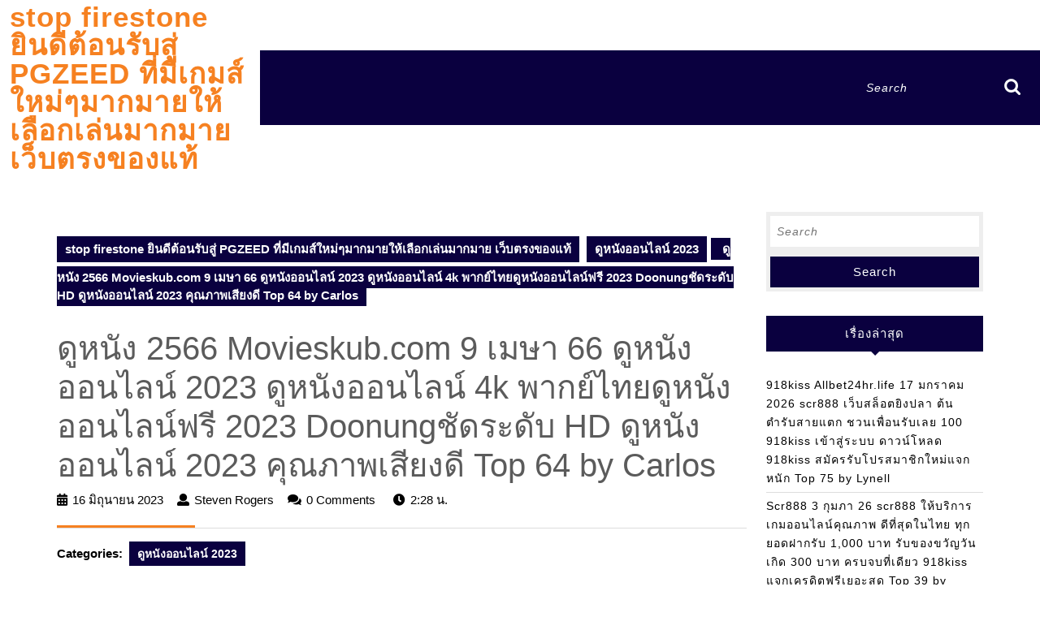

--- FILE ---
content_type: text/html; charset=UTF-8
request_url: https://www.stopfirestone.org/%E0%B8%94%E0%B8%B9%E0%B8%AB%E0%B8%99%E0%B8%B1%E0%B8%87-2566-movieskub-com-9-%E0%B9%80%E0%B8%A1%E0%B8%A9%E0%B8%B2-66-%E0%B8%94%E0%B8%B9%E0%B8%AB%E0%B8%99%E0%B8%B1%E0%B8%87%E0%B8%AD%E0%B8%AD%E0%B8%99/
body_size: 25744
content:
<!DOCTYPE html>

<html lang="th">

<head>
  <meta charset="UTF-8">
  <meta name="viewport" content="width=device-width">
  <meta name='robots' content='index, follow, max-image-preview:large, max-snippet:-1, max-video-preview:-1' />

	<!-- This site is optimized with the Yoast SEO Premium plugin v19.2.1 (Yoast SEO v26.7) - https://yoast.com/wordpress/plugins/seo/ -->
	<title>ดูหนัง 2566 Movieskub.com 9 เมษา 66 ดูหนังออนไลน์ 2023 ดูหนังออนไลน์ 4k พากย์ไทยดูหนังออนไลน์ฟรี 2023 Doonungชัดระดับ HD ดูหนังออนไลน์ 2023 คุณภาพเสียงดี Top 64 by Carlos - stop firestone ยินดีต้อนรับสู่ PGZEED ที่มีเกมส์ใหม่ๆมากมายให้เลือกเล่นมากมาย เว็บตรงของแท้</title>
	<link rel="canonical" href="https://www.stopfirestone.org/ดูหนัง-2566-movieskub-com-9-เมษา-66-ดูหนังออน/" />
	<meta property="og:locale" content="th_TH" />
	<meta property="og:type" content="article" />
	<meta property="og:title" content="ดูหนัง 2566 Movieskub.com 9 เมษา 66 ดูหนังออนไลน์ 2023 ดูหนังออนไลน์ 4k พากย์ไทยดูหนังออนไลน์ฟรี 2023 Doonungชัดระดับ HD ดูหนังออนไลน์ 2023 คุณภาพเสียงดี Top 64 by Carlos" />
	<meta property="og:description" content="ถ้าทุกคนอยากได้ ดูหนังใหม่ ดูหนัง 2023 ดูหนังออนไลน์ 20 [&hellip;]" />
	<meta property="og:url" content="https://www.stopfirestone.org/ดูหนัง-2566-movieskub-com-9-เมษา-66-ดูหนังออน/" />
	<meta property="og:site_name" content="stop firestone ยินดีต้อนรับสู่ PGZEED ที่มีเกมส์ใหม่ๆมากมายให้เลือกเล่นมากมาย เว็บตรงของแท้" />
	<meta property="article:published_time" content="2023-06-15T19:28:16+00:00" />
	<meta property="og:image" content="https://www.img02.xyz/assets/movie_poster/9/9e624f101597ffec1d9094e77fe88568.jpg" />
	<meta name="author" content="Steven Rogers" />
	<meta name="twitter:card" content="summary_large_image" />
	<meta name="twitter:label1" content="Written by" />
	<meta name="twitter:data1" content="Steven Rogers" />
	<script type="application/ld+json" class="yoast-schema-graph">{"@context":"https://schema.org","@graph":[{"@type":"Article","@id":"https://www.stopfirestone.org/%e0%b8%94%e0%b8%b9%e0%b8%ab%e0%b8%99%e0%b8%b1%e0%b8%87-2566-movieskub-com-9-%e0%b9%80%e0%b8%a1%e0%b8%a9%e0%b8%b2-66-%e0%b8%94%e0%b8%b9%e0%b8%ab%e0%b8%99%e0%b8%b1%e0%b8%87%e0%b8%ad%e0%b8%ad%e0%b8%99/#article","isPartOf":{"@id":"https://www.stopfirestone.org/%e0%b8%94%e0%b8%b9%e0%b8%ab%e0%b8%99%e0%b8%b1%e0%b8%87-2566-movieskub-com-9-%e0%b9%80%e0%b8%a1%e0%b8%a9%e0%b8%b2-66-%e0%b8%94%e0%b8%b9%e0%b8%ab%e0%b8%99%e0%b8%b1%e0%b8%87%e0%b8%ad%e0%b8%ad%e0%b8%99/"},"author":{"name":"Steven Rogers","@id":"https://www.stopfirestone.org/#/schema/person/53231ef82f88baf1480e3d67b7f83892"},"headline":"ดูหนัง 2566 Movieskub.com 9 เมษา 66 ดูหนังออนไลน์ 2023 ดูหนังออนไลน์ 4k พากย์ไทยดูหนังออนไลน์ฟรี 2023 Doonungชัดระดับ HD ดูหนังออนไลน์ 2023 คุณภาพเสียงดี Top 64 by Carlos","datePublished":"2023-06-15T19:28:16+00:00","mainEntityOfPage":{"@id":"https://www.stopfirestone.org/%e0%b8%94%e0%b8%b9%e0%b8%ab%e0%b8%99%e0%b8%b1%e0%b8%87-2566-movieskub-com-9-%e0%b9%80%e0%b8%a1%e0%b8%a9%e0%b8%b2-66-%e0%b8%94%e0%b8%b9%e0%b8%ab%e0%b8%99%e0%b8%b1%e0%b8%87%e0%b8%ad%e0%b8%ad%e0%b8%99/"},"wordCount":68,"image":{"@id":"https://www.stopfirestone.org/%e0%b8%94%e0%b8%b9%e0%b8%ab%e0%b8%99%e0%b8%b1%e0%b8%87-2566-movieskub-com-9-%e0%b9%80%e0%b8%a1%e0%b8%a9%e0%b8%b2-66-%e0%b8%94%e0%b8%b9%e0%b8%ab%e0%b8%99%e0%b8%b1%e0%b8%87%e0%b8%ad%e0%b8%ad%e0%b8%99/#primaryimage"},"thumbnailUrl":"https://www.img02.xyz/assets/movie_poster/9/9e624f101597ffec1d9094e77fe88568.jpg","keywords":["ดูหนังออนไลน์ 2023"],"articleSection":["ดูหนังออนไลน์ 2023"],"inLanguage":"th"},{"@type":"WebPage","@id":"https://www.stopfirestone.org/%e0%b8%94%e0%b8%b9%e0%b8%ab%e0%b8%99%e0%b8%b1%e0%b8%87-2566-movieskub-com-9-%e0%b9%80%e0%b8%a1%e0%b8%a9%e0%b8%b2-66-%e0%b8%94%e0%b8%b9%e0%b8%ab%e0%b8%99%e0%b8%b1%e0%b8%87%e0%b8%ad%e0%b8%ad%e0%b8%99/","url":"https://www.stopfirestone.org/%e0%b8%94%e0%b8%b9%e0%b8%ab%e0%b8%99%e0%b8%b1%e0%b8%87-2566-movieskub-com-9-%e0%b9%80%e0%b8%a1%e0%b8%a9%e0%b8%b2-66-%e0%b8%94%e0%b8%b9%e0%b8%ab%e0%b8%99%e0%b8%b1%e0%b8%87%e0%b8%ad%e0%b8%ad%e0%b8%99/","name":"ดูหนัง 2566 Movieskub.com 9 เมษา 66 ดูหนังออนไลน์ 2023 ดูหนังออนไลน์ 4k พากย์ไทยดูหนังออนไลน์ฟรี 2023 Doonungชัดระดับ HD ดูหนังออนไลน์ 2023 คุณภาพเสียงดี Top 64 by Carlos - stop firestone ยินดีต้อนรับสู่ PGZEED ที่มีเกมส์ใหม่ๆมากมายให้เลือกเล่นมากมาย เว็บตรงของแท้","isPartOf":{"@id":"https://www.stopfirestone.org/#website"},"primaryImageOfPage":{"@id":"https://www.stopfirestone.org/%e0%b8%94%e0%b8%b9%e0%b8%ab%e0%b8%99%e0%b8%b1%e0%b8%87-2566-movieskub-com-9-%e0%b9%80%e0%b8%a1%e0%b8%a9%e0%b8%b2-66-%e0%b8%94%e0%b8%b9%e0%b8%ab%e0%b8%99%e0%b8%b1%e0%b8%87%e0%b8%ad%e0%b8%ad%e0%b8%99/#primaryimage"},"image":{"@id":"https://www.stopfirestone.org/%e0%b8%94%e0%b8%b9%e0%b8%ab%e0%b8%99%e0%b8%b1%e0%b8%87-2566-movieskub-com-9-%e0%b9%80%e0%b8%a1%e0%b8%a9%e0%b8%b2-66-%e0%b8%94%e0%b8%b9%e0%b8%ab%e0%b8%99%e0%b8%b1%e0%b8%87%e0%b8%ad%e0%b8%ad%e0%b8%99/#primaryimage"},"thumbnailUrl":"https://www.img02.xyz/assets/movie_poster/9/9e624f101597ffec1d9094e77fe88568.jpg","datePublished":"2023-06-15T19:28:16+00:00","author":{"@id":"https://www.stopfirestone.org/#/schema/person/53231ef82f88baf1480e3d67b7f83892"},"breadcrumb":{"@id":"https://www.stopfirestone.org/%e0%b8%94%e0%b8%b9%e0%b8%ab%e0%b8%99%e0%b8%b1%e0%b8%87-2566-movieskub-com-9-%e0%b9%80%e0%b8%a1%e0%b8%a9%e0%b8%b2-66-%e0%b8%94%e0%b8%b9%e0%b8%ab%e0%b8%99%e0%b8%b1%e0%b8%87%e0%b8%ad%e0%b8%ad%e0%b8%99/#breadcrumb"},"inLanguage":"th","potentialAction":[{"@type":"ReadAction","target":["https://www.stopfirestone.org/%e0%b8%94%e0%b8%b9%e0%b8%ab%e0%b8%99%e0%b8%b1%e0%b8%87-2566-movieskub-com-9-%e0%b9%80%e0%b8%a1%e0%b8%a9%e0%b8%b2-66-%e0%b8%94%e0%b8%b9%e0%b8%ab%e0%b8%99%e0%b8%b1%e0%b8%87%e0%b8%ad%e0%b8%ad%e0%b8%99/"]}]},{"@type":"ImageObject","inLanguage":"th","@id":"https://www.stopfirestone.org/%e0%b8%94%e0%b8%b9%e0%b8%ab%e0%b8%99%e0%b8%b1%e0%b8%87-2566-movieskub-com-9-%e0%b9%80%e0%b8%a1%e0%b8%a9%e0%b8%b2-66-%e0%b8%94%e0%b8%b9%e0%b8%ab%e0%b8%99%e0%b8%b1%e0%b8%87%e0%b8%ad%e0%b8%ad%e0%b8%99/#primaryimage","url":"https://www.img02.xyz/assets/movie_poster/9/9e624f101597ffec1d9094e77fe88568.jpg","contentUrl":"https://www.img02.xyz/assets/movie_poster/9/9e624f101597ffec1d9094e77fe88568.jpg"},{"@type":"BreadcrumbList","@id":"https://www.stopfirestone.org/%e0%b8%94%e0%b8%b9%e0%b8%ab%e0%b8%99%e0%b8%b1%e0%b8%87-2566-movieskub-com-9-%e0%b9%80%e0%b8%a1%e0%b8%a9%e0%b8%b2-66-%e0%b8%94%e0%b8%b9%e0%b8%ab%e0%b8%99%e0%b8%b1%e0%b8%87%e0%b8%ad%e0%b8%ad%e0%b8%99/#breadcrumb","itemListElement":[{"@type":"ListItem","position":1,"name":"Home","item":"https://www.stopfirestone.org/"},{"@type":"ListItem","position":2,"name":"ดูหนัง 2566 Movieskub.com 9 เมษา 66 ดูหนังออนไลน์ 2023 ดูหนังออนไลน์ 4k พากย์ไทยดูหนังออนไลน์ฟรี 2023 Doonungชัดระดับ HD ดูหนังออนไลน์ 2023 คุณภาพเสียงดี Top 64 by Carlos"}]},{"@type":"WebSite","@id":"https://www.stopfirestone.org/#website","url":"https://www.stopfirestone.org/","name":"stop firestone ยินดีต้อนรับสู่ PGZEED ที่มีเกมส์ใหม่ๆมากมายให้เลือกเล่นมากมาย เว็บตรงของแท้","description":"https://www.stopfirestone.org คาสิโนออนไลน์ มาร่วม Sbfplay และเพลิดเพลินกับเกมส์คาสิโนที่หลากหลาย สร้างรายได้อย่างยั่งยืน","potentialAction":[{"@type":"SearchAction","target":{"@type":"EntryPoint","urlTemplate":"https://www.stopfirestone.org/?s={search_term_string}"},"query-input":{"@type":"PropertyValueSpecification","valueRequired":true,"valueName":"search_term_string"}}],"inLanguage":"th"},{"@type":"Person","@id":"https://www.stopfirestone.org/#/schema/person/53231ef82f88baf1480e3d67b7f83892","name":"Steven Rogers","image":{"@type":"ImageObject","inLanguage":"th","@id":"https://www.stopfirestone.org/#/schema/person/image/","url":"https://secure.gravatar.com/avatar/f4a12714e7cd92b93210735c3ec78bc1b66f3db1ebbabf3e45171dd2fde51d91?s=96&d=wavatar&r=x","contentUrl":"https://secure.gravatar.com/avatar/f4a12714e7cd92b93210735c3ec78bc1b66f3db1ebbabf3e45171dd2fde51d91?s=96&d=wavatar&r=x","caption":"Steven Rogers"},"url":"https://www.stopfirestone.org/author/stevenrogers/"}]}</script>
	<!-- / Yoast SEO Premium plugin. -->


<link rel="alternate" type="application/rss+xml" title="stop firestone ยินดีต้อนรับสู่ PGZEED ที่มีเกมส์ใหม่ๆมากมายให้เลือกเล่นมากมาย เว็บตรงของแท้ &raquo; ฟีด" href="https://www.stopfirestone.org/feed/" />
<link rel="alternate" type="application/rss+xml" title="stop firestone ยินดีต้อนรับสู่ PGZEED ที่มีเกมส์ใหม่ๆมากมายให้เลือกเล่นมากมาย เว็บตรงของแท้ &raquo; ฟีดความเห็น" href="https://www.stopfirestone.org/comments/feed/" />
<link rel="alternate" title="oEmbed (JSON)" type="application/json+oembed" href="https://www.stopfirestone.org/wp-json/oembed/1.0/embed?url=https%3A%2F%2Fwww.stopfirestone.org%2F%25e0%25b8%2594%25e0%25b8%25b9%25e0%25b8%25ab%25e0%25b8%2599%25e0%25b8%25b1%25e0%25b8%2587-2566-movieskub-com-9-%25e0%25b9%2580%25e0%25b8%25a1%25e0%25b8%25a9%25e0%25b8%25b2-66-%25e0%25b8%2594%25e0%25b8%25b9%25e0%25b8%25ab%25e0%25b8%2599%25e0%25b8%25b1%25e0%25b8%2587%25e0%25b8%25ad%25e0%25b8%25ad%25e0%25b8%2599%2F" />
<link rel="alternate" title="oEmbed (XML)" type="text/xml+oembed" href="https://www.stopfirestone.org/wp-json/oembed/1.0/embed?url=https%3A%2F%2Fwww.stopfirestone.org%2F%25e0%25b8%2594%25e0%25b8%25b9%25e0%25b8%25ab%25e0%25b8%2599%25e0%25b8%25b1%25e0%25b8%2587-2566-movieskub-com-9-%25e0%25b9%2580%25e0%25b8%25a1%25e0%25b8%25a9%25e0%25b8%25b2-66-%25e0%25b8%2594%25e0%25b8%25b9%25e0%25b8%25ab%25e0%25b8%2599%25e0%25b8%25b1%25e0%25b8%2587%25e0%25b8%25ad%25e0%25b8%25ad%25e0%25b8%2599%2F&#038;format=xml" />
<style id='wp-img-auto-sizes-contain-inline-css' type='text/css'>
img:is([sizes=auto i],[sizes^="auto," i]){contain-intrinsic-size:3000px 1500px}
/*# sourceURL=wp-img-auto-sizes-contain-inline-css */
</style>
<style id='wp-emoji-styles-inline-css' type='text/css'>

	img.wp-smiley, img.emoji {
		display: inline !important;
		border: none !important;
		box-shadow: none !important;
		height: 1em !important;
		width: 1em !important;
		margin: 0 0.07em !important;
		vertical-align: -0.1em !important;
		background: none !important;
		padding: 0 !important;
	}
/*# sourceURL=wp-emoji-styles-inline-css */
</style>
<style id='wp-block-library-inline-css' type='text/css'>
:root{--wp-block-synced-color:#7a00df;--wp-block-synced-color--rgb:122,0,223;--wp-bound-block-color:var(--wp-block-synced-color);--wp-editor-canvas-background:#ddd;--wp-admin-theme-color:#007cba;--wp-admin-theme-color--rgb:0,124,186;--wp-admin-theme-color-darker-10:#006ba1;--wp-admin-theme-color-darker-10--rgb:0,107,160.5;--wp-admin-theme-color-darker-20:#005a87;--wp-admin-theme-color-darker-20--rgb:0,90,135;--wp-admin-border-width-focus:2px}@media (min-resolution:192dpi){:root{--wp-admin-border-width-focus:1.5px}}.wp-element-button{cursor:pointer}:root .has-very-light-gray-background-color{background-color:#eee}:root .has-very-dark-gray-background-color{background-color:#313131}:root .has-very-light-gray-color{color:#eee}:root .has-very-dark-gray-color{color:#313131}:root .has-vivid-green-cyan-to-vivid-cyan-blue-gradient-background{background:linear-gradient(135deg,#00d084,#0693e3)}:root .has-purple-crush-gradient-background{background:linear-gradient(135deg,#34e2e4,#4721fb 50%,#ab1dfe)}:root .has-hazy-dawn-gradient-background{background:linear-gradient(135deg,#faaca8,#dad0ec)}:root .has-subdued-olive-gradient-background{background:linear-gradient(135deg,#fafae1,#67a671)}:root .has-atomic-cream-gradient-background{background:linear-gradient(135deg,#fdd79a,#004a59)}:root .has-nightshade-gradient-background{background:linear-gradient(135deg,#330968,#31cdcf)}:root .has-midnight-gradient-background{background:linear-gradient(135deg,#020381,#2874fc)}:root{--wp--preset--font-size--normal:16px;--wp--preset--font-size--huge:42px}.has-regular-font-size{font-size:1em}.has-larger-font-size{font-size:2.625em}.has-normal-font-size{font-size:var(--wp--preset--font-size--normal)}.has-huge-font-size{font-size:var(--wp--preset--font-size--huge)}.has-text-align-center{text-align:center}.has-text-align-left{text-align:left}.has-text-align-right{text-align:right}.has-fit-text{white-space:nowrap!important}#end-resizable-editor-section{display:none}.aligncenter{clear:both}.items-justified-left{justify-content:flex-start}.items-justified-center{justify-content:center}.items-justified-right{justify-content:flex-end}.items-justified-space-between{justify-content:space-between}.screen-reader-text{border:0;clip-path:inset(50%);height:1px;margin:-1px;overflow:hidden;padding:0;position:absolute;width:1px;word-wrap:normal!important}.screen-reader-text:focus{background-color:#ddd;clip-path:none;color:#444;display:block;font-size:1em;height:auto;left:5px;line-height:normal;padding:15px 23px 14px;text-decoration:none;top:5px;width:auto;z-index:100000}html :where(.has-border-color){border-style:solid}html :where([style*=border-top-color]){border-top-style:solid}html :where([style*=border-right-color]){border-right-style:solid}html :where([style*=border-bottom-color]){border-bottom-style:solid}html :where([style*=border-left-color]){border-left-style:solid}html :where([style*=border-width]){border-style:solid}html :where([style*=border-top-width]){border-top-style:solid}html :where([style*=border-right-width]){border-right-style:solid}html :where([style*=border-bottom-width]){border-bottom-style:solid}html :where([style*=border-left-width]){border-left-style:solid}html :where(img[class*=wp-image-]){height:auto;max-width:100%}:where(figure){margin:0 0 1em}html :where(.is-position-sticky){--wp-admin--admin-bar--position-offset:var(--wp-admin--admin-bar--height,0px)}@media screen and (max-width:600px){html :where(.is-position-sticky){--wp-admin--admin-bar--position-offset:0px}}

/*# sourceURL=wp-block-library-inline-css */
</style><style id='global-styles-inline-css' type='text/css'>
:root{--wp--preset--aspect-ratio--square: 1;--wp--preset--aspect-ratio--4-3: 4/3;--wp--preset--aspect-ratio--3-4: 3/4;--wp--preset--aspect-ratio--3-2: 3/2;--wp--preset--aspect-ratio--2-3: 2/3;--wp--preset--aspect-ratio--16-9: 16/9;--wp--preset--aspect-ratio--9-16: 9/16;--wp--preset--color--black: #000000;--wp--preset--color--cyan-bluish-gray: #abb8c3;--wp--preset--color--white: #ffffff;--wp--preset--color--pale-pink: #f78da7;--wp--preset--color--vivid-red: #cf2e2e;--wp--preset--color--luminous-vivid-orange: #ff6900;--wp--preset--color--luminous-vivid-amber: #fcb900;--wp--preset--color--light-green-cyan: #7bdcb5;--wp--preset--color--vivid-green-cyan: #00d084;--wp--preset--color--pale-cyan-blue: #8ed1fc;--wp--preset--color--vivid-cyan-blue: #0693e3;--wp--preset--color--vivid-purple: #9b51e0;--wp--preset--gradient--vivid-cyan-blue-to-vivid-purple: linear-gradient(135deg,rgb(6,147,227) 0%,rgb(155,81,224) 100%);--wp--preset--gradient--light-green-cyan-to-vivid-green-cyan: linear-gradient(135deg,rgb(122,220,180) 0%,rgb(0,208,130) 100%);--wp--preset--gradient--luminous-vivid-amber-to-luminous-vivid-orange: linear-gradient(135deg,rgb(252,185,0) 0%,rgb(255,105,0) 100%);--wp--preset--gradient--luminous-vivid-orange-to-vivid-red: linear-gradient(135deg,rgb(255,105,0) 0%,rgb(207,46,46) 100%);--wp--preset--gradient--very-light-gray-to-cyan-bluish-gray: linear-gradient(135deg,rgb(238,238,238) 0%,rgb(169,184,195) 100%);--wp--preset--gradient--cool-to-warm-spectrum: linear-gradient(135deg,rgb(74,234,220) 0%,rgb(151,120,209) 20%,rgb(207,42,186) 40%,rgb(238,44,130) 60%,rgb(251,105,98) 80%,rgb(254,248,76) 100%);--wp--preset--gradient--blush-light-purple: linear-gradient(135deg,rgb(255,206,236) 0%,rgb(152,150,240) 100%);--wp--preset--gradient--blush-bordeaux: linear-gradient(135deg,rgb(254,205,165) 0%,rgb(254,45,45) 50%,rgb(107,0,62) 100%);--wp--preset--gradient--luminous-dusk: linear-gradient(135deg,rgb(255,203,112) 0%,rgb(199,81,192) 50%,rgb(65,88,208) 100%);--wp--preset--gradient--pale-ocean: linear-gradient(135deg,rgb(255,245,203) 0%,rgb(182,227,212) 50%,rgb(51,167,181) 100%);--wp--preset--gradient--electric-grass: linear-gradient(135deg,rgb(202,248,128) 0%,rgb(113,206,126) 100%);--wp--preset--gradient--midnight: linear-gradient(135deg,rgb(2,3,129) 0%,rgb(40,116,252) 100%);--wp--preset--font-size--small: 13px;--wp--preset--font-size--medium: 20px;--wp--preset--font-size--large: 36px;--wp--preset--font-size--x-large: 42px;--wp--preset--spacing--20: 0.44rem;--wp--preset--spacing--30: 0.67rem;--wp--preset--spacing--40: 1rem;--wp--preset--spacing--50: 1.5rem;--wp--preset--spacing--60: 2.25rem;--wp--preset--spacing--70: 3.38rem;--wp--preset--spacing--80: 5.06rem;--wp--preset--shadow--natural: 6px 6px 9px rgba(0, 0, 0, 0.2);--wp--preset--shadow--deep: 12px 12px 50px rgba(0, 0, 0, 0.4);--wp--preset--shadow--sharp: 6px 6px 0px rgba(0, 0, 0, 0.2);--wp--preset--shadow--outlined: 6px 6px 0px -3px rgb(255, 255, 255), 6px 6px rgb(0, 0, 0);--wp--preset--shadow--crisp: 6px 6px 0px rgb(0, 0, 0);}:where(.is-layout-flex){gap: 0.5em;}:where(.is-layout-grid){gap: 0.5em;}body .is-layout-flex{display: flex;}.is-layout-flex{flex-wrap: wrap;align-items: center;}.is-layout-flex > :is(*, div){margin: 0;}body .is-layout-grid{display: grid;}.is-layout-grid > :is(*, div){margin: 0;}:where(.wp-block-columns.is-layout-flex){gap: 2em;}:where(.wp-block-columns.is-layout-grid){gap: 2em;}:where(.wp-block-post-template.is-layout-flex){gap: 1.25em;}:where(.wp-block-post-template.is-layout-grid){gap: 1.25em;}.has-black-color{color: var(--wp--preset--color--black) !important;}.has-cyan-bluish-gray-color{color: var(--wp--preset--color--cyan-bluish-gray) !important;}.has-white-color{color: var(--wp--preset--color--white) !important;}.has-pale-pink-color{color: var(--wp--preset--color--pale-pink) !important;}.has-vivid-red-color{color: var(--wp--preset--color--vivid-red) !important;}.has-luminous-vivid-orange-color{color: var(--wp--preset--color--luminous-vivid-orange) !important;}.has-luminous-vivid-amber-color{color: var(--wp--preset--color--luminous-vivid-amber) !important;}.has-light-green-cyan-color{color: var(--wp--preset--color--light-green-cyan) !important;}.has-vivid-green-cyan-color{color: var(--wp--preset--color--vivid-green-cyan) !important;}.has-pale-cyan-blue-color{color: var(--wp--preset--color--pale-cyan-blue) !important;}.has-vivid-cyan-blue-color{color: var(--wp--preset--color--vivid-cyan-blue) !important;}.has-vivid-purple-color{color: var(--wp--preset--color--vivid-purple) !important;}.has-black-background-color{background-color: var(--wp--preset--color--black) !important;}.has-cyan-bluish-gray-background-color{background-color: var(--wp--preset--color--cyan-bluish-gray) !important;}.has-white-background-color{background-color: var(--wp--preset--color--white) !important;}.has-pale-pink-background-color{background-color: var(--wp--preset--color--pale-pink) !important;}.has-vivid-red-background-color{background-color: var(--wp--preset--color--vivid-red) !important;}.has-luminous-vivid-orange-background-color{background-color: var(--wp--preset--color--luminous-vivid-orange) !important;}.has-luminous-vivid-amber-background-color{background-color: var(--wp--preset--color--luminous-vivid-amber) !important;}.has-light-green-cyan-background-color{background-color: var(--wp--preset--color--light-green-cyan) !important;}.has-vivid-green-cyan-background-color{background-color: var(--wp--preset--color--vivid-green-cyan) !important;}.has-pale-cyan-blue-background-color{background-color: var(--wp--preset--color--pale-cyan-blue) !important;}.has-vivid-cyan-blue-background-color{background-color: var(--wp--preset--color--vivid-cyan-blue) !important;}.has-vivid-purple-background-color{background-color: var(--wp--preset--color--vivid-purple) !important;}.has-black-border-color{border-color: var(--wp--preset--color--black) !important;}.has-cyan-bluish-gray-border-color{border-color: var(--wp--preset--color--cyan-bluish-gray) !important;}.has-white-border-color{border-color: var(--wp--preset--color--white) !important;}.has-pale-pink-border-color{border-color: var(--wp--preset--color--pale-pink) !important;}.has-vivid-red-border-color{border-color: var(--wp--preset--color--vivid-red) !important;}.has-luminous-vivid-orange-border-color{border-color: var(--wp--preset--color--luminous-vivid-orange) !important;}.has-luminous-vivid-amber-border-color{border-color: var(--wp--preset--color--luminous-vivid-amber) !important;}.has-light-green-cyan-border-color{border-color: var(--wp--preset--color--light-green-cyan) !important;}.has-vivid-green-cyan-border-color{border-color: var(--wp--preset--color--vivid-green-cyan) !important;}.has-pale-cyan-blue-border-color{border-color: var(--wp--preset--color--pale-cyan-blue) !important;}.has-vivid-cyan-blue-border-color{border-color: var(--wp--preset--color--vivid-cyan-blue) !important;}.has-vivid-purple-border-color{border-color: var(--wp--preset--color--vivid-purple) !important;}.has-vivid-cyan-blue-to-vivid-purple-gradient-background{background: var(--wp--preset--gradient--vivid-cyan-blue-to-vivid-purple) !important;}.has-light-green-cyan-to-vivid-green-cyan-gradient-background{background: var(--wp--preset--gradient--light-green-cyan-to-vivid-green-cyan) !important;}.has-luminous-vivid-amber-to-luminous-vivid-orange-gradient-background{background: var(--wp--preset--gradient--luminous-vivid-amber-to-luminous-vivid-orange) !important;}.has-luminous-vivid-orange-to-vivid-red-gradient-background{background: var(--wp--preset--gradient--luminous-vivid-orange-to-vivid-red) !important;}.has-very-light-gray-to-cyan-bluish-gray-gradient-background{background: var(--wp--preset--gradient--very-light-gray-to-cyan-bluish-gray) !important;}.has-cool-to-warm-spectrum-gradient-background{background: var(--wp--preset--gradient--cool-to-warm-spectrum) !important;}.has-blush-light-purple-gradient-background{background: var(--wp--preset--gradient--blush-light-purple) !important;}.has-blush-bordeaux-gradient-background{background: var(--wp--preset--gradient--blush-bordeaux) !important;}.has-luminous-dusk-gradient-background{background: var(--wp--preset--gradient--luminous-dusk) !important;}.has-pale-ocean-gradient-background{background: var(--wp--preset--gradient--pale-ocean) !important;}.has-electric-grass-gradient-background{background: var(--wp--preset--gradient--electric-grass) !important;}.has-midnight-gradient-background{background: var(--wp--preset--gradient--midnight) !important;}.has-small-font-size{font-size: var(--wp--preset--font-size--small) !important;}.has-medium-font-size{font-size: var(--wp--preset--font-size--medium) !important;}.has-large-font-size{font-size: var(--wp--preset--font-size--large) !important;}.has-x-large-font-size{font-size: var(--wp--preset--font-size--x-large) !important;}
/*# sourceURL=global-styles-inline-css */
</style>

<style id='classic-theme-styles-inline-css' type='text/css'>
/*! This file is auto-generated */
.wp-block-button__link{color:#fff;background-color:#32373c;border-radius:9999px;box-shadow:none;text-decoration:none;padding:calc(.667em + 2px) calc(1.333em + 2px);font-size:1.125em}.wp-block-file__button{background:#32373c;color:#fff;text-decoration:none}
/*# sourceURL=/wp-includes/css/classic-themes.min.css */
</style>
<link rel='stylesheet' id='dashicons-css' href='https://www.stopfirestone.org/wp-includes/css/dashicons.min.css?ver=6.9' type='text/css' media='all' />
<link rel='stylesheet' id='admin-bar-css' href='https://www.stopfirestone.org/wp-includes/css/admin-bar.min.css?ver=6.9' type='text/css' media='all' />
<style id='admin-bar-inline-css' type='text/css'>

    /* Hide CanvasJS credits for P404 charts specifically */
    #p404RedirectChart .canvasjs-chart-credit {
        display: none !important;
    }
    
    #p404RedirectChart canvas {
        border-radius: 6px;
    }

    .p404-redirect-adminbar-weekly-title {
        font-weight: bold;
        font-size: 14px;
        color: #fff;
        margin-bottom: 6px;
    }

    #wpadminbar #wp-admin-bar-p404_free_top_button .ab-icon:before {
        content: "\f103";
        color: #dc3545;
        top: 3px;
    }
    
    #wp-admin-bar-p404_free_top_button .ab-item {
        min-width: 80px !important;
        padding: 0px !important;
    }
    
    /* Ensure proper positioning and z-index for P404 dropdown */
    .p404-redirect-adminbar-dropdown-wrap { 
        min-width: 0; 
        padding: 0;
        position: static !important;
    }
    
    #wpadminbar #wp-admin-bar-p404_free_top_button_dropdown {
        position: static !important;
    }
    
    #wpadminbar #wp-admin-bar-p404_free_top_button_dropdown .ab-item {
        padding: 0 !important;
        margin: 0 !important;
    }
    
    .p404-redirect-dropdown-container {
        min-width: 340px;
        padding: 18px 18px 12px 18px;
        background: #23282d !important;
        color: #fff;
        border-radius: 12px;
        box-shadow: 0 8px 32px rgba(0,0,0,0.25);
        margin-top: 10px;
        position: relative !important;
        z-index: 999999 !important;
        display: block !important;
        border: 1px solid #444;
    }
    
    /* Ensure P404 dropdown appears on hover */
    #wpadminbar #wp-admin-bar-p404_free_top_button .p404-redirect-dropdown-container { 
        display: none !important;
    }
    
    #wpadminbar #wp-admin-bar-p404_free_top_button:hover .p404-redirect-dropdown-container { 
        display: block !important;
    }
    
    #wpadminbar #wp-admin-bar-p404_free_top_button:hover #wp-admin-bar-p404_free_top_button_dropdown .p404-redirect-dropdown-container {
        display: block !important;
    }
    
    .p404-redirect-card {
        background: #2c3338;
        border-radius: 8px;
        padding: 18px 18px 12px 18px;
        box-shadow: 0 2px 8px rgba(0,0,0,0.07);
        display: flex;
        flex-direction: column;
        align-items: flex-start;
        border: 1px solid #444;
    }
    
    .p404-redirect-btn {
        display: inline-block;
        background: #dc3545;
        color: #fff !important;
        font-weight: bold;
        padding: 5px 22px;
        border-radius: 8px;
        text-decoration: none;
        font-size: 17px;
        transition: background 0.2s, box-shadow 0.2s;
        margin-top: 8px;
        box-shadow: 0 2px 8px rgba(220,53,69,0.15);
        text-align: center;
        line-height: 1.6;
    }
    
    .p404-redirect-btn:hover {
        background: #c82333;
        color: #fff !important;
        box-shadow: 0 4px 16px rgba(220,53,69,0.25);
    }
    
    /* Prevent conflicts with other admin bar dropdowns */
    #wpadminbar .ab-top-menu > li:hover > .ab-item,
    #wpadminbar .ab-top-menu > li.hover > .ab-item {
        z-index: auto;
    }
    
    #wpadminbar #wp-admin-bar-p404_free_top_button:hover > .ab-item {
        z-index: 999998 !important;
    }
    
/*# sourceURL=admin-bar-inline-css */
</style>
<link rel='stylesheet' id='contact-form-7-css' href='https://www.stopfirestone.org/wp-content/plugins/contact-form-7/includes/css/styles.css?ver=6.1.4' type='text/css' media='all' />
<link rel='stylesheet' id='PageBuilderSandwich-css' href='https://www.stopfirestone.org/wp-content/plugins/page-builder-sandwich/page_builder_sandwich/css/style.min.css?ver=5.1.0' type='text/css' media='all' />
<link rel='stylesheet' id='tranzly-css' href='https://www.stopfirestone.org/wp-content/plugins/tranzly/includes/assets/css/tranzly.css?ver=2.0.0' type='text/css' media='all' />
<link rel='stylesheet' id='wp-show-posts-css' href='https://www.stopfirestone.org/wp-content/plugins/wp-show-posts/css/wp-show-posts-min.css?ver=1.1.6' type='text/css' media='all' />
<link rel='stylesheet' id='vw-construction-estate-font-css' href='https://www.stopfirestone.org/wp-content/fonts/0ff603d2931bd29c509359141cc5b1bb.css?ver=6.9' type='text/css' media='all' />
<link rel='stylesheet' id='vw-construction-estate-block-style-css' href='https://www.stopfirestone.org/wp-content/themes/vw-construction-estate/css/blocks.css?ver=6.9' type='text/css' media='all' />
<link rel='stylesheet' id='vw-construction-estate-block-patterns-style-frontend-css' href='https://www.stopfirestone.org/wp-content/themes/vw-construction-estate/inc/block-patterns/css/block-frontend.css?ver=6.9' type='text/css' media='all' />
<link rel='stylesheet' id='bootstrap-style-css' href='https://www.stopfirestone.org/wp-content/themes/vw-construction-estate/css/bootstrap.css?ver=6.9' type='text/css' media='all' />
<link rel='stylesheet' id='vw-construction-estate-basic-style-css' href='https://www.stopfirestone.org/wp-content/themes/vw-construction-estate/style.css?ver=6.9' type='text/css' media='all' />
<style id='vw-construction-estate-basic-style-inline-css' type='text/css'>
body{max-width: 100%;}.slider img{opacity:0.7}.slider .carousel-caption, .slider .inner_carousel, .slider .inner_carousel h1{text-align:right; left:45%; right:15%;}.page-template-custom-home-page #header{margin-bottom: 20px;}.postbox smallpostimage{}.new-text{padding: 10px 25px;}@media screen and (max-width:575px) {.top-header{display:none;} }@media screen and (max-width:575px){.header-fixed{position:static;} }@media screen and (max-width:575px) {.slider{display:none;} }@media screen and (max-width:575px) {.sidebar{display:block;} }@media screen and (max-width:575px) {.scrollup i{visibility:visible !important;} }#header .custom-social-icons{margin-top:0px;}.main-navigation a{font-weight: 700;}.main-navigation a{text-transform:Uppercase;}.main-navigation a{}.read_full a{letter-spacing: 14;}.read_full a{font-size: 14;}.read_full a{text-transform:Uppercase;}.footer h3, .footer .wp-block-search .wp-block-search__label{text-align: left;}.footer .widget{text-align: left;}.footer h3, .footer h3 .wp-block-search .wp-block-search__label{text-align: left;}.footer li{text-align: left;}.copyright p{width:100%; text-align:center; float:none;}.footer{background-attachment: scroll !important; background-position: center !important;}.woocommerce ul.products li.product .onsale{left: auto; right: 0;}.woocommerce span.onsale{border-radius: 100px;}
/*# sourceURL=vw-construction-estate-basic-style-inline-css */
</style>
<link rel='stylesheet' id='font-awesome-css-css' href='https://www.stopfirestone.org/wp-content/themes/vw-construction-estate/css/fontawesome-all.css?ver=6.9' type='text/css' media='all' />
<link rel='stylesheet' id='vw-construction-estate-customcss-css' href='https://www.stopfirestone.org/wp-content/themes/vw-construction-estate/css/custom.css?ver=6.9' type='text/css' media='all' />
<link rel='stylesheet' id='animate-css-css' href='https://www.stopfirestone.org/wp-content/themes/vw-construction-estate/css/animate.css?ver=6.9' type='text/css' media='all' />
<script type="text/javascript" id="PageBuilderSandwich-js-extra">
/* <![CDATA[ */
var pbsFrontendParams = {"theme_name":"vw-construction-estate","map_api_key":""};
//# sourceURL=PageBuilderSandwich-js-extra
/* ]]> */
</script>
<script type="text/javascript" src="https://www.stopfirestone.org/wp-content/plugins/page-builder-sandwich/page_builder_sandwich/js/min/frontend-min.js?ver=5.1.0" id="PageBuilderSandwich-js"></script>
<script type="text/javascript" src="https://www.stopfirestone.org/wp-includes/js/jquery/jquery.min.js?ver=3.7.1" id="jquery-core-js"></script>
<script type="text/javascript" src="https://www.stopfirestone.org/wp-includes/js/jquery/jquery-migrate.min.js?ver=3.4.1" id="jquery-migrate-js"></script>
<script type="text/javascript" id="tranzly-js-extra">
/* <![CDATA[ */
var tranzly_plugin_vars = {"ajaxurl":"https://www.stopfirestone.org/wp-admin/admin-ajax.php","plugin_url":"https://www.stopfirestone.org/wp-content/plugins/tranzly/includes/","site_url":"https://www.stopfirestone.org"};
//# sourceURL=tranzly-js-extra
/* ]]> */
</script>
<script type="text/javascript" src="https://www.stopfirestone.org/wp-content/plugins/tranzly/includes/assets/js/tranzly.js?ver=2.0.0" id="tranzly-js"></script>
<script type="text/javascript" src="https://www.stopfirestone.org/wp-content/themes/vw-construction-estate/js/custom.js?ver=6.9" id="vw-construction-estate-customscripts-js"></script>
<script type="text/javascript" src="https://www.stopfirestone.org/wp-content/themes/vw-construction-estate/js/bootstrap.js?ver=6.9" id="vw-construction-estate-bootstrapscripts-js"></script>
<script type="text/javascript" src="https://www.stopfirestone.org/wp-content/themes/vw-construction-estate/js/wow.js?ver=6.9" id="jquery-wow-js"></script>
<link rel="https://api.w.org/" href="https://www.stopfirestone.org/wp-json/" /><link rel="alternate" title="JSON" type="application/json" href="https://www.stopfirestone.org/wp-json/wp/v2/posts/164" /><link rel="EditURI" type="application/rsd+xml" title="RSD" href="https://www.stopfirestone.org/xmlrpc.php?rsd" />
<meta name="generator" content="WordPress 6.9" />
<link rel='shortlink' href='https://www.stopfirestone.org/?p=164' />
<style type="text/css">.recentcomments a{display:inline !important;padding:0 !important;margin:0 !important;}</style></head>

<body class="wp-singular post-template-default single single-post postid-164 single-format-standard wp-embed-responsive wp-theme-vw-construction-estate">

<header role="banner">
  <a class="screen-reader-text skip-link" href="#maincontent">Skip to content</a>
  <div id="header">
        <div class="header-menu close-sticky ">
      <div class="row m-0">
        <div class=" col-lg-3 col-md-3 align-self-center">
          <div class="logo">
                                                                                            <p class="site-title"><a href="https://www.stopfirestone.org/" rel="home">stop firestone ยินดีต้อนรับสู่ PGZEED ที่มีเกมส์ใหม่ๆมากมายให้เลือกเล่นมากมาย เว็บตรงของแท้</a></p>
                                                                                                  </div>
        </div>
        <div class="col-lg-9 col-md-9 menu-searh align-self-center">
          <div class="row m-0">
            <div class="col-lg-9 col-md-7 col-3 align-self-center">
              <div class="menu">
                                <div id="mySidenav" class="nav sidenav">
                  <nav id="site-navigation" class="main-navigation" role="navigation" aria-label="Top Menu">
                                        <a href="javascript:void(0)" class="closebtn mobile-menu" onclick="vw_construction_estate_menu_close_nav()"><i class="fas fa-times"></i><span class="screen-reader-text">Close Button</span></a>
                  </nav>
                </div>
              </div>
            </div>
                          <div class="search-box col-lg-3 col-md-5 col-9 align-self-center">
                <form method="get" class="search-form" action="https://www.stopfirestone.org/">
	<label>
		<span class="screen-reader-text">Search for:</span>
		<input type="search" class="search-field header-search" placeholder="Search" value="" name="s">
	</label>
	<input type="submit" class="search-submit" value="Search">
</form>              </div>
                     </div>
        </div>
        <div class="clearfix"></div>
      </div>
    </div>
  </div>
</header>


<main id="maincontent" role="main">
  <div class="middle-align container">
          <div class="row">
        <div id="our-services" class="services col-lg-9 col-md-8">
                        <div class="bradcrumbs">
                <a href="https://www.stopfirestone.org">stop firestone ยินดีต้อนรับสู่ PGZEED ที่มีเกมส์ใหม่ๆมากมายให้เลือกเล่นมากมาย เว็บตรงของแท้</a> <a href="https://www.stopfirestone.org/category/%e0%b8%94%e0%b8%b9%e0%b8%ab%e0%b8%99%e0%b8%b1%e0%b8%87%e0%b8%ad%e0%b8%ad%e0%b8%99%e0%b9%84%e0%b8%a5%e0%b8%99%e0%b9%8c-2023/" rel="category tag">ดูหนังออนไลน์ 2023</a><span> ดูหนัง 2566 Movieskub.com 9 เมษา 66 ดูหนังออนไลน์ 2023 ดูหนังออนไลน์ 4k พากย์ไทยดูหนังออนไลน์ฟรี 2023 Doonungชัดระดับ HD ดูหนังออนไลน์ 2023 คุณภาพเสียงดี Top 64 by Carlos</span>               </div>
                    <article id="post-164" class="inner-service post-164 post type-post status-publish format-standard hentry category-174 tag-181">
    <div class="content-vw">
        <h1>ดูหนัง 2566 Movieskub.com 9 เมษา 66 ดูหนังออนไลน์ 2023 ดูหนังออนไลน์ 4k พากย์ไทยดูหนังออนไลน์ฟรี 2023 Doonungชัดระดับ HD ดูหนังออนไลน์ 2023 คุณภาพเสียงดี Top 64 by Carlos</h1>
                    <div class="metabox">
                                    <i class="fas fa-calendar-alt"></i><span class="entry-date"><a href="https://www.stopfirestone.org/2023/06/16/">16 มิถุนายน 2023<span class="screen-reader-text">16 มิถุนายน 2023</span></a></span>
                
                                    <span></span><i class="fas fa-user"></i><span class="entry-author"><a href="https://www.stopfirestone.org/author/stevenrogers/">Steven Rogers<span class="screen-reader-text">Steven Rogers</span></a></span>
                
                                    <span></span><i class="fas fa-comments"></i><span class="entry-comments">0 Comments</span>
                
                                    <span></span><i class="fas fa-clock"></i><span class="entry-time">2:28 น.</span>
                            </div>
                <hr class="big">
        <hr class="small">
         
                    <div class="single-post-category mt-3">
                <span class="category">Categories:</span>
                <ul class="post-categories">
	<li><a href="https://www.stopfirestone.org/category/%e0%b8%94%e0%b8%b9%e0%b8%ab%e0%b8%99%e0%b8%b1%e0%b8%87%e0%b8%ad%e0%b8%ad%e0%b8%99%e0%b9%84%e0%b8%a5%e0%b8%99%e0%b9%8c-2023/" rel="category tag">ดูหนังออนไลน์ 2023</a></li></ul>            </div>
          
        <div class="entry-content">
            <div class="pbs-main-wrapper"><p><img decoding="async" src="https://www.img02.xyz/assets/movie_poster/9/9e624f101597ffec1d9094e77fe88568.jpg" style="max-width:420px;float:left;padding:10px 10px 10px 0px;border:0px;">ถ้าทุกคนอยากได้ ดูหนังใหม่ ดูหนัง 2023 ดูหนังออนไลน์ 2023 หนังออนไลน์ 2566 พวกเราขอชี้แนะ เว็บไซต์ movieskub เว็บ ดูหนังใหม่ ดูหนังผ่านเน็ต 2023 หนังออนไลน์ 2566 ที่มาแรงที่สุดในช่วงเวลานี้ ด้วยประสิทธิภาพสูงสุดของระบบการดูหนังทั้งผอง อีกทั้งหนังออนไลน์ ซีรี อนิเมะ มีทุกๆอย่างให้ทุกคนได้เลือกรับชมกัน เว็บ ดูหนังใหม่ ดูหนังออนไลน์ 2023 หนังออนไลน์ 2566 ของเรา movieskub นั้น ส่งตรงจากอเมริกา มาตรฐานสากล เสมอกันแอพดูหนังผ่านเน็ตดังๆทั่วทั้งโลก เพราะว่าเรามีระบบระเบียบที่ล้ำยุค ไม่มีโปรโมทขั้นเหมือนเว็บไซต์ ดูหนังใหม่ ดูหนังผ่านเน็ต 2023 หนังออนไลน์ 2566 ของไทย บอกได้คำเดียวเลยว่า ของแท้สุดๆเนื่องจากว่า movieskub <a href="https://www.movieskub.com/">ดูหนัง 2566</a> ได้รับระบบข้างหลังบ้านมาจากต่างถิ่น ทำให้เว็บไซต์ของเรานั้นไม่เหมือนใครอย่างแน่นอน เว็บ ดูหนังใหม่ ดูหนังผ่านเน็ต 2023 หนังออนไลน์  <a href="https://balipkv.com/%E0%B8%94%E0%B8%B9%E0%B8%AB%E0%B8%99%E0%B8%B1%E0%B8%87%E0%B9%83%E0%B8%AB%E0%B8%A1%E0%B9%88-%E0%B8%94%E0%B8%B9%E0%B8%AB%E0%B8%99%E0%B8%B1%E0%B8%87%E0%B8%AD%E0%B8%AD%E0%B8%99%E0%B9%84%E0%B8%A5%E0%B8%99/">ดูหนัง 2023</a> 2566 ในไทยนั้นล้วนแล้วแต่ไม่มีคุณภาพ ทั้งยังภาพและเสียง มักจะอัดๆกันมา เพื่อให้มีในเว็บไซต์ของตนเองไปอย่างงั้น นอกจากคุณภาพไม่ดีแล้ว เว็บไซต์ ดูหนังใหม่ ดูหนังออนไลน์ 2023 หนังออนไลน์ 2566 ของไทยส่วนมาก มักจะใส่โปรโมทมาในทุกส่วนทุกขั้นตอนของการดูหนัง นั่นทำให้เรา ที่ถูกใจดูหนังออนไลน์ อารมณ์เสียอย่างใหญ่โต ด้วยเหตุว่าคนจะดูหนัง มามัวเด้งโฆษณาอยู่ได้ ไม่ใช่แค่ Banner หน้าเว็บที่ไม่น่าสนใจ แต่ว่ายังมีโปรโมทเพลงเว็บไซต์นู่นนี่ก่อนดูหนังอีก บางเว็บถึงกับขนาดใส่โฆษณาขั้นตอนเรากำลังดูหนังสนุกสนานๆบอกเลยว่า อารมณ์เสียอย่างหาอะไรมาเปรียบเทียบไม่ได้ แต่ถ้าเกิดทุกท่าน ดูหนังใหม่ ดูหนังออนไลน์ 2023 หนังออนไลน์ 2566 กับพวกเรา movieskub ปัญหากวนประสาทเหล่านี้จะหมดไป เพราะว่าเว็บไซต์ ดูหนังใหม่ ดูหนังผ่านเน็ต 2023 หนังออนไลน์ 2566 ของพวกเรานั้น มีระบบป้อมคงจะรวมทั้งเอื้อผลประโยชน์ให้กับผู้รับบริการทุกคนอย่างเต็มเปี่ยม แล้วพวกเราสามารถที่จะนำมาทำอะไรได้บ้าง มาดูในส่วนต่อไปกันเลยดีกว่า</p>
<p>Movieskub ดูหนัง 2023 เว็บไซต์ ดูหนังใหม่ ดูหนังผ่านเน็ต 2023 หนังออนไลน์ 2566 อันดับต้นๆของเอเชีย มีระบบอะไรบ้าง ไปดู!</p>
<p><img decoding="async" src="https://www.img02.xyz/assets/movie_poster/2/29e4dc5153a9c110df80baa20f7436ad.jpg" style="max-width:400px;float:left;padding:10px 10px 10px 0px;border:0px;">&#8211; ระบบรักษาความปลอดภัย ระบบรักษาความปลอดภัยของเราเว็บ ดูหนังใหม่ ดูหนังผ่านอินเตอร์เน็ต 2023 หนังออนไลน์ 2566 movieskub ดูหนังใหม่ นั้น มีความเสถียรภาพสูงมาก เพราะเหตุว่าพวกเราวางรากฐานของการดูหนังออนไลน์เอาไว้สูง มิได้ต่างไปจากพวกแอพดูหนังผ่านเน็ตดังๆเลย ได้แก่ Netflix หรือ hotstar เราอุตสาหะสร้างประสบการณ์การดูหนังออนไลน์ที่ยอดเยี่ยมให้กับทุกท่านอย่างเต็มเปี่ยม โดยไม่ที่ไม่มีทางที่ทุกคนหลังจากดูหนังกับเว็บไซต์ของเราไป แล้วจะติดเชื้อไวรัส โดนแฮ็กนู้นนี่ หรือแม้แต่การขโมยข้อมูล เว็บไซต์ของเราไม่ทำ รวมทั้งปลอดภัยกับทุกท่านอย่างแท้จริง ด้วยระบบรักษาความปลอดภัยที่ส่งตรงจากเว็บแม่ของเราที่อเมริกา บอกได้เลยว่า จะคลิกจะกดที่ไหนในเว็บของพวกเราก็ได้ ได้หมด เนื่องจากเว็บไซต์ ดูหนังใหม่ ดูหนังออนไลน์ 2023 หนังออนไลน์ 2566 movieskub ของเรานั้น เป็นเขตปราศจากเชื้อไวรัสอย่างแท้จริงนั่นเองแรง</p>
<p>&#8211; ระบบค้นหาหนังและหมู่ มาเริ่มกันที่ระบบพวกของเว็บ ดูหนังใหม่ ดูหนังผ่านอินเตอร์เน็ต 2023 หนังออนไลน์ 2566 ของพวกเราก่อนดีกว่า เราจำต้องบอกก่อนเลยว่า เว็บไซต์ ดูหนังใหม่ ดูหนังออนไลน์ 2023 หนังออนไลน์ 2566 ของพวกเรานั้น มีหมวดให้เลือกใช้จำนวนไม่ใช่น้อยไม่ว่าจะเป็น หนังไทย ภาพยนตร์ฝรั่ง หนังเหลี ซีรีเกาหลี ทีวีสด ละครไทย หนังดราม่า หนังแอคชัน เว็บไซต์ ดูหนังใหม่ ดูหนังออนไลน์ 2023 หนังออนไลน์ 2566 ของเรามีให้เลือกมากกระทั่งนับไม่ถ้วน และแต่ละพวก เราได้มีทีมงานที่คอยคัดเลือกหนังแต่ละเรื่องเข้าไปอยู่ตามหมวดนั้นๆอย่างชัดเจน ไม่มีการใส่หมวดใสหนังไปมั่วๆราวกับที่เว็บไทยๆเขาชอบใช้กัน พวกเราเน้นประสิทธิภาพ แล้วก็เว้นเสียแต่หมู่แล้ว ระบบการค้นหาของเว็บ ดูหนังใหม่ ดูหนังผ่านเน็ต 2023 หนังออนไลน์ 2566 ของพวกเรานั้น นับว่าเป็นท็อปโลกเลยก็ว่าได้ เพราะเว็บของเรา ถ้าหากทุกคนกดค้นหา เพียงใสคีย์เวิร์ดของหนัง หรือจำหนังที่ต้องการดูไม่ได้ คิดออกเพียงแค่ไม่กี่คำไม่กี่พยางค์ บอกเลยว่า ระบบการค้นหาของเรา จัดแจงให้แบบครบ เป็นระบบค้นหาอัจฉริยะนั้นเองจ้า ระบบนี้มีพื้นฐานมาจากอเมริกาเหมือนกัน แล้วก็เป็นระบบค้นหาที่เป็นฐานรากของ Netflix อีกด้วย ไม่ต้องการที่จะอยากจะคุย คิคิ ดูหนังใหม่</p>
<p>&#8211; ระบบประชาสัมพันธ์ ในส่วนนี้อาจไม่เรียกว่าระบบ แต่ว่าเป็นกระบวนการวางระบบ UX/UI ดูหนัง 2023 ให้กับหน้าเว็บไซต์ ดูหนังใหม่ ดูหนังออนไลน์ 2023 หนังออนไลน์ 2566 ของเรา มองง่ายดูชัด ไม่ลำบากสายตา เพราะว่าเว็บไซต์อื่นๆที่ทุกคนเคยได้เห็นทั่วๆไปในประเทศไทยนั้น ล้วนแล้วแต่มีประชาสัมพันธ์เยอะ ขวางไปหมด จริงไหม? แต่ว่าเพราะว่า พวกเราทราบถึงปัญหาข้อนี้ พวกเรารู้ดีว่ายิ่งได้พื้นที่โฆษณามาก พวกเราก็ยิ่งได้ค่าสปอนเซอร์มาก แต่ว่าพวกเราไม่ทำแบบงั้น เนื่องจากว่าพวกเรามองเห็นประโยชน์ที่ได้รับมาจากคนรับดูทุกท่านอย่างทั่วถึง ทำให้เราจะไม่วางโปรโมทมั่วซั้วแบบที่อิ่น แล้วก็ทำให้ทุกท่านได้รับดูหนังออนไลน์กับเว็บ ดูหนังใหม่ ดูหนังผ่านอินเตอร์เน็ต 2023 หนังออนไลน์ 2566 ของพวกเราอย่างสนุกโดยไม่ประชาสัมพันธ์ทั้งยังตอนกดดูและระหว่างมองมาสอดแทรกความมันของทุกท่านอย่างแน่นอนแรง</p>
<p>คืออะไรกันบ้างสำหรับเว็บ ดูหนังใหม่ หนังออนไลน์ 2566 ดูหนังผ่านเน็ต 2023 หนังออนไลน์ 2566 ของพวกเรา Movieskub ของดีสุดๆเลยใช่มั้ยล่า บอกแล้วว่า เว็บ ดูหนังใหม่ ดูหนังผ่านอินเตอร์เน็ต 2023 หนังออนไลน์ 2566 ของเรานั้น เป็นเว็บดูหนังผ่านอินเตอร์เน็ตฟรี เพื่อทุกท่านได้ดูหนังผ่านอินเตอร์เน็ตกันอย่างสะดวกสบายที่สุด และก็ที่สำคัญ ฟรีอีกด้วย!</p>
<p>หนังสืบสวน ดูหนัง 2023 https://www.Movieskub.com 29 เมษายน 23 Carlos สารคดี ดูหนัง 2566เว็บไซต์ดูหนังฟรี Top 96</p>
<p>ขอขอบคุณเว็ปไซต์ <a href="https://www.movieskub.com/">ดูหนัง 2023</a></p>
<p><iframe width="640" height="360" src="//www.youtube.com/embed/s94Z_FYHufU" frameborder="0" allowfullscreen style="float:right;padding:10px 0px 10px 10px;border:0px;"></iframe><a href="https://bit.ly/movieskub">https://bit.ly/movieskub</a></p>
<p><a href="http://ow.ly/B78i50NKsct">http://ow.ly/B78i50NKsct</a></p>
<p><iframe width="640" height="360" src="//www.youtube.com/embed/GMzbAEumKq4" frameborder="0" allowfullscreen style="float:left;padding:10px 10px 10px 0px;border:0px;"></iframe><a href="https://rebrand.ly/movieskub">https://rebrand.ly/movieskub</a></p>
<p><a href="https://wow.in.th/movieskub">https://wow.in.th/movieskub</a></p>
<p><a href="https://t.co/nKmj0V4RJp">https://t.co/nKmj0V4RJp</a></p>
<p><a href="https://is.gd/movieskub">https://is.gd/movieskub</a></p>
<p><a href="http://gg.gg/movieskub">http://gg.gg/movieskub</a></p>
<p><img decoding="async" src="https://www.img02.xyz/assets/movie_poster/3/3b57778d46afd01d49322601c3bf0d78.jpg" style="max-width:410px;float:left;padding:10px 10px 10px 0px;border:0px;"><a href="https://www.movieskub.com/">https://www.movieskub.com/</a><img decoding="async" src="https://www.img02.xyz/assets/movie_poster/d/df42fac9e632cc4e8ba323ed8a0fbac6.jpg" style="max-width:440px;float:left;padding:10px 10px 10px 0px;border:0px;"></p>
</div>                            <div class="tags">ป้ายกำกับ:<a href="https://www.stopfirestone.org/tag/%e0%b8%94%e0%b8%b9%e0%b8%ab%e0%b8%99%e0%b8%b1%e0%b8%87%e0%b8%ad%e0%b8%ad%e0%b8%99%e0%b9%84%e0%b8%a5%e0%b8%99%e0%b9%8c-2023/" rel="tag">ดูหนังออนไลน์ 2023</a></div>   
             
        </div> 
        
	<nav class="navigation post-navigation" aria-label="เรื่อง">
		<h2 class="screen-reader-text">แนะแนวเรื่อง</h2>
		<div class="nav-links"><div class="nav-previous"><a href="https://www.stopfirestone.org/%e0%b9%80%e0%b8%a1%e0%b8%a9%e0%b8%b2-2566-%e0%b8%aa%e0%b8%a5%e0%b9%87%e0%b8%ad%e0%b8%95-%e0%b9%81%e0%b8%95%e0%b8%81%e0%b8%ab%e0%b8%99%e0%b8%b1%e0%b8%81%e0%b8%94%e0%b8%b2%e0%b8%a7%e0%b8%99%e0%b9%8c/" rel="prev"><span class="meta-nav" aria-hidden="true">PREVIOUS</span> <span class="screen-reader-text">Previous post:</span> <span class="post-title">เมษา 2566 สล็อต แตกหนักดาวน์โหลด สล็อตออนไลน์เว็บตรงpgทางเข้า JINDA888สล็อต แตกหนักเว็บตรง888 Top 94 byFreddy สล็อตเว็บตรงไม่ผ่านเอเย่นต์https://www.jinda888.vip/ 21</span></a></div><div class="nav-next"><a href="https://www.stopfirestone.org/%e0%b8%aa%e0%b8%a5%e0%b9%87%e0%b8%ad%e0%b8%95%e0%b9%80%e0%b8%a7%e0%b9%87%e0%b8%9a%e0%b8%95%e0%b8%a3%e0%b8%87-%e0%b8%aa%e0%b8%a5%e0%b9%87%e0%b8%ad%e0%b8%95%e0%b9%80%e0%b8%a7%e0%b9%87%e0%b8%9a%e0%b8%95/" rel="next"><span class="meta-nav" aria-hidden="true">NEXT</span> <span class="screen-reader-text">Next post:</span> <span class="post-title">สล็อตเว็บตรง สล็อตเว็บตรง888สล็อตเครดิตฟรี 50 บาท แค่สมัคร ล่าสุดแค่สมัคร สล็อตเว็บตรง เงินชัวร์ Top 17 by Toney m.Jinda55.com 10 มี.ค. 66</span></a></div></div>
	</nav>    </div>
        <div class="related-post">
        <h3>Related Post</h3>
        <div class="row">
                            <div class="col-lg-6 col-md-6">
  <article id="post-299" class="inner-service post-299 post type-post status-publish format-standard hentry category-174 tag-237">
  	<div class="postbox smallpostimage wow zoomInDown delay-1000" data-wow-duration="2s">
            <div class="new-text">                  
        <div class="box-content">
          <h2 class="section-title"><a href="https://www.stopfirestone.org/%e0%b8%94%e0%b8%b9%e0%b8%ab%e0%b8%99%e0%b8%b1%e0%b8%87%e0%b8%9f%e0%b8%a3%e0%b8%b5%e0%b8%94%e0%b8%b9%e0%b8%ab%e0%b8%99%e0%b8%b1%e0%b8%87%e0%b8%ad%e0%b8%ad%e0%b8%99%e0%b9%84%e0%b8%a5%e0%b8%99%e0%b9%8c/" title="ดูหนังฟรีดูหนังออนไลน์ฟรี 2023 Doonungฟรี หนังออนไลน์ 2566 ภาพคมชัด Top 15 by Franchesca https://www.movieskub.com 4 May 2023">ดูหนังฟรีดูหนังออนไลน์ฟรี 2023 Doonungฟรี หนังออนไลน์ 2566 ภาพคมชัด Top 15 by Franchesca https://www.movieskub.com 4 May 2023<span class="screen-reader-text">ดูหนังฟรีดูหนังออนไลน์ฟรี 2023 Doonungฟรี หนังออนไลน์ 2566 ภาพคมชัด Top 15 by Franchesca https://www.movieskub.com 4 May 2023</span></a></h2>
                      <div class="metabox">
                              <i class="fas fa-calendar-alt"></i><span class="entry-date"><a href="https://www.stopfirestone.org/2023/08/12/">12 สิงหาคม 2023<span class="screen-reader-text">12 สิงหาคม 2023</span></a></span>
              
                              <span></span><i class="fas fa-user"></i><span class="entry-author"><a href="https://www.stopfirestone.org/author/stevenrogers/">Steven Rogers<span class="screen-reader-text">Steven Rogers</span></a></span>
              
                              <span></span><i class="fa fa-comments"></i><span class="entry-comments">0 Comments</span>
              
                              <span></span><i class="fas fa-clock"></i><span class="entry-time">20:38 น.</span>
                          </div>
                    <hr class="big">
          <hr class="small">
          <div class="entry-content">
            <p>
              movieskub ดูหนัง 2566 บริการดูหนังออนไลน์ที่ดีเยี่ยมที่ [&hellip;]             </p>
          </div>
                      <div class="read_full">
              <a href="https://www.stopfirestone.org/%e0%b8%94%e0%b8%b9%e0%b8%ab%e0%b8%99%e0%b8%b1%e0%b8%87%e0%b8%9f%e0%b8%a3%e0%b8%b5%e0%b8%94%e0%b8%b9%e0%b8%ab%e0%b8%99%e0%b8%b1%e0%b8%87%e0%b8%ad%e0%b8%ad%e0%b8%99%e0%b9%84%e0%b8%a5%e0%b8%99%e0%b9%8c/" class="blogbutton-small">Read Full<span class="screen-reader-text">Read Full</span></a>
            </div>
                  </div>
      </div>
      <div class="clearfix"></div> 
    </div>
  </article>
</div>                            <div class="col-lg-6 col-md-6">
  <article id="post-153" class="inner-service post-153 post type-post status-publish format-standard hentry category-174 tag-163">
  	<div class="postbox smallpostimage wow zoomInDown delay-1000" data-wow-duration="2s">
            <div class="new-text">                  
        <div class="box-content">
          <h2 class="section-title"><a href="https://www.stopfirestone.org/4-%e0%b8%9e%e0%b8%a4%e0%b8%a9%e0%b8%a0%e0%b8%b2%e0%b8%84%e0%b8%a1-2023%e0%b8%94%e0%b8%b9%e0%b8%ab%e0%b8%99%e0%b8%b1%e0%b8%87%e0%b8%ad%e0%b8%ad%e0%b8%99%e0%b9%84%e0%b8%a5%e0%b8%99%e0%b9%8c-2023/" title="4 พฤษภาคม 2023ดูหนังออนไลน์ 2023 ดูหนังออนไลน์ 4kคอหนังห้ามพลาด อัพเดทหนังใหม่เร็วซับไทยทุกเรื่อง ดูหนังหนังออนไลน์ ดูย้อนหลังฟรี Top 19 by Marjorie https://www.movie2k.io">4 พฤษภาคม 2023ดูหนังออนไลน์ 2023 ดูหนังออนไลน์ 4kคอหนังห้ามพลาด อัพเดทหนังใหม่เร็วซับไทยทุกเรื่อง ดูหนังหนังออนไลน์ ดูย้อนหลังฟรี Top 19 by Marjorie https://www.movie2k.io<span class="screen-reader-text">4 พฤษภาคม 2023ดูหนังออนไลน์ 2023 ดูหนังออนไลน์ 4kคอหนังห้ามพลาด อัพเดทหนังใหม่เร็วซับไทยทุกเรื่อง ดูหนังหนังออนไลน์ ดูย้อนหลังฟรี Top 19 by Marjorie https://www.movie2k.io</span></a></h2>
                      <div class="metabox">
                              <i class="fas fa-calendar-alt"></i><span class="entry-date"><a href="https://www.stopfirestone.org/2023/06/16/">16 มิถุนายน 2023<span class="screen-reader-text">16 มิถุนายน 2023</span></a></span>
              
                              <span></span><i class="fas fa-user"></i><span class="entry-author"><a href="https://www.stopfirestone.org/author/stevenrogers/">Steven Rogers<span class="screen-reader-text">Steven Rogers</span></a></span>
              
                              <span></span><i class="fa fa-comments"></i><span class="entry-comments">0 Comments</span>
              
                              <span></span><i class="fas fa-clock"></i><span class="entry-time">2:07 น.</span>
                          </div>
                    <hr class="big">
          <hr class="small">
          <div class="entry-content">
            <p>
              movie2k ดูหนังออนไลน์ เว็บไซต์ดูหนังผ่านเน็ต รวมหนังมาใ [&hellip;]             </p>
          </div>
                      <div class="read_full">
              <a href="https://www.stopfirestone.org/4-%e0%b8%9e%e0%b8%a4%e0%b8%a9%e0%b8%a0%e0%b8%b2%e0%b8%84%e0%b8%a1-2023%e0%b8%94%e0%b8%b9%e0%b8%ab%e0%b8%99%e0%b8%b1%e0%b8%87%e0%b8%ad%e0%b8%ad%e0%b8%99%e0%b9%84%e0%b8%a5%e0%b8%99%e0%b9%8c-2023/" class="blogbutton-small">Read Full<span class="screen-reader-text">Read Full</span></a>
            </div>
                  </div>
      </div>
      <div class="clearfix"></div> 
    </div>
  </article>
</div>                    </div>
    </div>
</article>          <div class="navigation">
                          <div class="clearfix"></div>
          </div>
        </div>
        <div class="col-lg-3 col-md-4 sidebar"><aside id="search-2" class="widget widget_search"><form method="get" class="search-form" action="https://www.stopfirestone.org/">
	<label>
		<span class="screen-reader-text">Search for:</span>
		<input type="search" class="search-field header-search" placeholder="Search" value="" name="s">
	</label>
	<input type="submit" class="search-submit" value="Search">
</form></aside>
		<aside id="recent-posts-2" class="widget widget_recent_entries">
		<h3 class="widget-title">เรื่องล่าสุด</h3>
		<ul>
											<li>
					<a href="https://www.stopfirestone.org/918kiss-allbet24hr-life-17-%e0%b8%a1%e0%b8%81%e0%b8%a3%e0%b8%b2%e0%b8%84%e0%b8%a1-2026-scr888-%e0%b9%80%e0%b8%a7%e0%b9%87%e0%b8%9a%e0%b8%aa%e0%b8%a5%e0%b9%87%e0%b8%ad%e0%b8%95%e0%b8%a2%e0%b8%b4/">918kiss Allbet24hr.life 17 มกราคม 2026 scr888 เว็บสล็อตยิงปลา ต้นตำรับสายแตก ชวนเพื่อนรับเลย 100 918kiss เข้าสู่ระบบ ดาวน์โหลด 918kiss สมัครรับโปรสมาชิกใหม่แจกหนัก Top 75 by Lynell</a>
									</li>
											<li>
					<a href="https://www.stopfirestone.org/scr888-3-%e0%b8%81%e0%b8%b8%e0%b8%a1%e0%b8%a0%e0%b8%b2-26-scr888-%e0%b9%83%e0%b8%ab%e0%b9%89%e0%b8%9a%e0%b8%a3%e0%b8%b4%e0%b8%81%e0%b8%b2%e0%b8%a3%e0%b9%80%e0%b8%81%e0%b8%a1%e0%b8%ad%e0%b8%ad%e0%b8%99/">Scr888 3 กุมภา 26 scr888 ให้บริการเกมออนไลน์คุณภาพ ดีที่สุดในไทย ทุกยอดฝากรับ 1,000 บาท รับของขวัญวันเกิด 300 บาท ครบจบที่เดียว 918kiss แจกเครดิตฟรีเยอะสุด Top 39 by Felicitas allbet24hr.life</a>
									</li>
											<li>
					<a href="https://www.stopfirestone.org/infyplus88-%e0%b9%80%e0%b8%84%e0%b8%a3%e0%b8%94%e0%b8%b4%e0%b8%95%e0%b8%9f%e0%b8%a3%e0%b8%b5infyplus888-info/">infyplus88 เครดิตฟรี

infyplus888.info</a>
									</li>
											<li>
					<a href="https://www.stopfirestone.org/%e0%b9%80%e0%b8%a7%e0%b9%87%e0%b8%9a%e0%b9%80%e0%b8%9b%e0%b8%b4%e0%b8%94%e0%b9%83%e0%b8%ab%e0%b8%a1%e0%b9%88-bng55-website%e0%b9%81%e0%b8%95%e0%b8%81%e0%b8%87%e0%b9%88%e0%b8%b2%e0%b8%a2-%e0%b8%9d/">เว็บเปิดใหม่ bng55 websiteแตกง่าย ฝากน้อยก็เล่นได้ พร้อมโปรเริ่มต้น รวมสล็อต คาสิโนครบทุกค่าย ในที่เดียว ใหม่ล่าสุด Top 44 by Fermin bng55.one 2 กุมภาพันธ์ 2569 คาสิโน</a>
									</li>
											<li>
					<a href="https://www.stopfirestone.org/london45-london45-one-30-%e0%b8%a1%e0%b8%b5%e0%b8%99%e0%b8%b2-69-%e0%b9%80%e0%b8%a7%e0%b9%87%e0%b8%9a%e0%b8%aa%e0%b8%a5%e0%b9%87%e0%b8%ad%e0%b8%95-%e0%b8%aa%e0%b8%b2%e0%b8%a2%e0%b8%8a%e0%b8%ad/">London45 london45.one 30 มีนา 69 เว็บสล็อต สายชอบความพรีเมียม ต้องลองสล็อตลอนดอน โบนัสฟรี ไม่มีขั้นต่ำ เกมสด เล่นกันสดๆจากบ่อน หวย บอล บาคาร่า ยิงปลา สล็อต  เว็บสล็อต สมัครปุ๊บ พร้อมหมุนปั๊บ Top 24 by Pilar</a>
									</li>
					</ul>

		</aside><aside id="categories-2" class="widget widget_categories"><h3 class="widget-title">หมวดหมู่</h3>
			<ul>
					<li class="cat-item cat-item-1032"><a href="https://www.stopfirestone.org/category/123lionth/">123lionth</a>
</li>
	<li class="cat-item cat-item-815"><a href="https://www.stopfirestone.org/category/123xos-com/">123xos.com</a>
</li>
	<li class="cat-item cat-item-697"><a href="https://www.stopfirestone.org/category/168-%e0%b8%aa%e0%b8%a5%e0%b9%87%e0%b8%ad%e0%b8%95/">168 สล็อต</a>
</li>
	<li class="cat-item cat-item-1025"><a href="https://www.stopfirestone.org/category/1688sagame/">1688sagame</a>
</li>
	<li class="cat-item cat-item-438"><a href="https://www.stopfirestone.org/category/1688vegasx-com/">1688vegasx.com</a>
</li>
	<li class="cat-item cat-item-300"><a href="https://www.stopfirestone.org/category/168slot/">168slot</a>
</li>
	<li class="cat-item cat-item-340"><a href="https://www.stopfirestone.org/category/168%e0%b8%aa%e0%b8%a5%e0%b9%87%e0%b8%ad%e0%b8%95/">168สล็อต</a>
</li>
	<li class="cat-item cat-item-368"><a href="https://www.stopfirestone.org/category/188bet/">188bet</a>
</li>
	<li class="cat-item cat-item-323"><a href="https://www.stopfirestone.org/category/188betth/">188betth</a>
</li>
	<li class="cat-item cat-item-464"><a href="https://www.stopfirestone.org/category/1xbet/">1xbet</a>
</li>
	<li class="cat-item cat-item-1022"><a href="https://www.stopfirestone.org/category/1xbit/">1xbit</a>
</li>
	<li class="cat-item cat-item-445"><a href="https://www.stopfirestone.org/category/1xgameth-com/">1xgameth.com</a>
</li>
	<li class="cat-item cat-item-508"><a href="https://www.stopfirestone.org/category/789plus-com/">789plus.com</a>
</li>
	<li class="cat-item cat-item-509"><a href="https://www.stopfirestone.org/category/789pluscom/">789plus.com</a>
</li>
	<li class="cat-item cat-item-610"><a href="https://www.stopfirestone.org/category/789pluss-com/">789pluss.com</a>
</li>
	<li class="cat-item cat-item-624"><a href="https://www.stopfirestone.org/category/8lots-me/">8lots.me</a>
</li>
	<li class="cat-item cat-item-12"><a href="https://www.stopfirestone.org/category/918kiss/">918Kiss</a>
</li>
	<li class="cat-item cat-item-132"><a href="https://www.stopfirestone.org/category/918kissauto/">918kissauto</a>
</li>
	<li class="cat-item cat-item-877"><a href="https://www.stopfirestone.org/category/a9a9-org/">a9a9.org</a>
</li>
	<li class="cat-item cat-item-878"><a href="https://www.stopfirestone.org/category/a9a9org/">a9a9.org</a>
</li>
	<li class="cat-item cat-item-13"><a href="https://www.stopfirestone.org/category/aba/">ABA</a>
</li>
	<li class="cat-item cat-item-14"><a href="https://www.stopfirestone.org/category/abagroup2/">ABAGroup2</a>
</li>
	<li class="cat-item cat-item-611"><a href="https://www.stopfirestone.org/category/abbet789-com/">abbet789.com</a>
</li>
	<li class="cat-item cat-item-608"><a href="https://www.stopfirestone.org/category/acebet789-com/">acebet789.com</a>
</li>
	<li class="cat-item cat-item-798"><a href="https://www.stopfirestone.org/category/aden168ss-com/">aden168ss.com</a>
</li>
	<li class="cat-item cat-item-525"><a href="https://www.stopfirestone.org/category/adm789-info/">adm789.info</a>
</li>
	<li class="cat-item cat-item-526"><a href="https://www.stopfirestone.org/category/adm789info/">adm789.info</a>
</li>
	<li class="cat-item cat-item-819"><a href="https://www.stopfirestone.org/category/adm789-vip/">adm789.vip</a>
</li>
	<li class="cat-item cat-item-290"><a href="https://www.stopfirestone.org/category/allbet24hr/">allbet24hr</a>
</li>
	<li class="cat-item cat-item-443"><a href="https://www.stopfirestone.org/category/allone745s-com/">allone745s.com</a>
</li>
	<li class="cat-item cat-item-1051"><a href="https://www.stopfirestone.org/category/allstar168-me/">allstar168.me</a>
</li>
	<li class="cat-item cat-item-1052"><a href="https://www.stopfirestone.org/category/allstar168me/">allstar168.me</a>
</li>
	<li class="cat-item cat-item-326"><a href="https://www.stopfirestone.org/category/alot666/">alot666</a>
</li>
	<li class="cat-item cat-item-454"><a href="https://www.stopfirestone.org/category/amb-slot/">amb slot</a>
</li>
	<li class="cat-item cat-item-921"><a href="https://www.stopfirestone.org/category/argus16888-com/">argus16888.com</a>
</li>
	<li class="cat-item cat-item-922"><a href="https://www.stopfirestone.org/category/argus16888com/">argus16888.com</a>
</li>
	<li class="cat-item cat-item-768"><a href="https://www.stopfirestone.org/category/audi688-com/">audi688.com</a>
</li>
	<li class="cat-item cat-item-774"><a href="https://www.stopfirestone.org/category/autoslot16888-com/">autoslot16888.com</a>
</li>
	<li class="cat-item cat-item-602"><a href="https://www.stopfirestone.org/category/ba88th-com/">ba88th.com</a>
</li>
	<li class="cat-item cat-item-15"><a href="https://www.stopfirestone.org/category/baccarat/">Baccarat</a>
</li>
	<li class="cat-item cat-item-373"><a href="https://www.stopfirestone.org/category/baj88thb/">baj88thb</a>
</li>
	<li class="cat-item cat-item-518"><a href="https://www.stopfirestone.org/category/baj88thbzcom/">baj88thbz.com</a>
</li>
	<li class="cat-item cat-item-517"><a href="https://www.stopfirestone.org/category/baj88thbz-com/">baj88thbz.com</a>
</li>
	<li class="cat-item cat-item-579"><a href="https://www.stopfirestone.org/category/bar4game24hr-com/">bar4game24hr.com</a>
</li>
	<li class="cat-item cat-item-714"><a href="https://www.stopfirestone.org/category/baslot168bet-com/">baslot168bet.com</a>
</li>
	<li class="cat-item cat-item-626"><a href="https://www.stopfirestone.org/category/bbp168-me/">bbp168.me</a>
</li>
	<li class="cat-item cat-item-349"><a href="https://www.stopfirestone.org/category/bestbet/">bestbet</a>
</li>
	<li class="cat-item cat-item-684"><a href="https://www.stopfirestone.org/category/betboxclubs-com/">betboxclubs.com</a>
</li>
	<li class="cat-item cat-item-375"><a href="https://www.stopfirestone.org/category/betflixtikto/">betflixtikto</a>
</li>
	<li class="cat-item cat-item-499"><a href="https://www.stopfirestone.org/category/betflixtikto-info/">betflixtikto.info</a>
</li>
	<li class="cat-item cat-item-500"><a href="https://www.stopfirestone.org/category/betflixtiktoinfo/">betflixtikto.info</a>
</li>
	<li class="cat-item cat-item-636"><a href="https://www.stopfirestone.org/category/betm4vip-com/">betm4vip.com</a>
</li>
	<li class="cat-item cat-item-348"><a href="https://www.stopfirestone.org/category/betway/">betway</a>
</li>
	<li class="cat-item cat-item-663"><a href="https://www.stopfirestone.org/category/betwin6666-com/">betwin6666.com</a>
</li>
	<li class="cat-item cat-item-817"><a href="https://www.stopfirestone.org/category/bluewin8888-info/">bluewin8888.info</a>
</li>
	<li class="cat-item cat-item-831"><a href="https://www.stopfirestone.org/category/bombet888-win/">bombet888.win</a>
</li>
	<li class="cat-item cat-item-1056"><a href="https://www.stopfirestone.org/category/bonanza99/">bonanza99</a>
</li>
	<li class="cat-item cat-item-303"><a href="https://www.stopfirestone.org/category/bonus888/">bonus888</a>
</li>
	<li class="cat-item cat-item-632"><a href="https://www.stopfirestone.org/category/boonlert1688-com/">boonlert1688.com</a>
</li>
	<li class="cat-item cat-item-960"><a href="https://www.stopfirestone.org/category/boonlert1688com/">boonlert1688.com</a>
</li>
	<li class="cat-item cat-item-1000"><a href="https://www.stopfirestone.org/category/brazil999-slot/">brazil999 slot</a>
</li>
	<li class="cat-item cat-item-1001"><a href="https://www.stopfirestone.org/category/brazil999slot/">brazil999 slot</a>
</li>
	<li class="cat-item cat-item-1035"><a href="https://www.stopfirestone.org/category/brazil999%e0%b8%97%e0%b8%b2%e0%b8%87%e0%b9%80%e0%b8%82%e0%b9%89%e0%b8%b2/">brazil999 ทางเข้า</a>
</li>
	<li class="cat-item cat-item-980"><a href="https://www.stopfirestone.org/category/brazil999-%e0%b8%97%e0%b8%b2%e0%b8%87%e0%b9%80%e0%b8%82%e0%b9%89%e0%b8%b2/">brazil999 ทางเข้า</a>
</li>
	<li class="cat-item cat-item-1047"><a href="https://www.stopfirestone.org/category/business-small-business/">Business, Small Business</a>
</li>
	<li class="cat-item cat-item-1054"><a href="https://www.stopfirestone.org/category/businesssmallbusiness/">Business, Small Business</a>
</li>
	<li class="cat-item cat-item-585"><a href="https://www.stopfirestone.org/category/bwvip4-com/">bwvip4.com</a>
</li>
	<li class="cat-item cat-item-606"><a href="https://www.stopfirestone.org/category/carlo999-net/">carlo999.net</a>
</li>
	<li class="cat-item cat-item-377"><a href="https://www.stopfirestone.org/category/cashgame168/">cashgame168</a>
</li>
	<li class="cat-item cat-item-16"><a href="https://www.stopfirestone.org/category/casino/">Casino</a>
</li>
	<li class="cat-item cat-item-692"><a href="https://www.stopfirestone.org/category/cc11388-com/">cc11388.com</a>
</li>
	<li class="cat-item cat-item-381"><a href="https://www.stopfirestone.org/category/chang7777/">chang7777</a>
</li>
	<li class="cat-item cat-item-642"><a href="https://www.stopfirestone.org/category/chinatown888-win/">chinatown888.win</a>
</li>
	<li class="cat-item cat-item-667"><a href="https://www.stopfirestone.org/category/cupcake88x-com/">cupcake88x.com</a>
</li>
	<li class="cat-item cat-item-722"><a href="https://www.stopfirestone.org/category/daruma1688-com/">daruma1688.com</a>
</li>
	<li class="cat-item cat-item-971"><a href="https://www.stopfirestone.org/category/daruma1688com/">daruma1688.com</a>
</li>
	<li class="cat-item cat-item-599"><a href="https://www.stopfirestone.org/category/dgb222hot-com/">dgb222hot.com</a>
</li>
	<li class="cat-item cat-item-467"><a href="https://www.stopfirestone.org/category/digitallearning/">digital learning</a>
</li>
	<li class="cat-item cat-item-466"><a href="https://www.stopfirestone.org/category/digital-learning/">digital learning</a>
</li>
	<li class="cat-item cat-item-379"><a href="https://www.stopfirestone.org/category/dr888/">dr888</a>
</li>
	<li class="cat-item cat-item-496"><a href="https://www.stopfirestone.org/category/dr888bet-com/">dr888bet.com</a>
</li>
	<li class="cat-item cat-item-497"><a href="https://www.stopfirestone.org/category/dr888betcom/">dr888bet.com</a>
</li>
	<li class="cat-item cat-item-581"><a href="https://www.stopfirestone.org/category/ek4567-com/">ek4567.com</a>
</li>
	<li class="cat-item cat-item-731"><a href="https://www.stopfirestone.org/category/erisauto-site/">erisauto.site</a>
</li>
	<li class="cat-item cat-item-987"><a href="https://www.stopfirestone.org/category/fafa-123-slot/">fafa 123 slot</a>
</li>
	<li class="cat-item cat-item-447"><a href="https://www.stopfirestone.org/category/faro168/">faro168</a>
</li>
	<li class="cat-item cat-item-383"><a href="https://www.stopfirestone.org/category/fcharoenkit168-com/">fcharoenkit168.com</a>
</li>
	<li class="cat-item cat-item-957"><a href="https://www.stopfirestone.org/category/finfinbet789com/">finfinbet789.com</a>
</li>
	<li class="cat-item cat-item-782"><a href="https://www.stopfirestone.org/category/finfinbet789-com/">finfinbet789.com</a>
</li>
	<li class="cat-item cat-item-591"><a href="https://www.stopfirestone.org/category/finnivips-com/">finnivips.com</a>
</li>
	<li class="cat-item cat-item-736"><a href="https://www.stopfirestone.org/category/fizz169bet-com/">fizz169bet.com</a>
</li>
	<li class="cat-item cat-item-395"><a href="https://www.stopfirestone.org/category/fox689ok-com/">fox689ok.com</a>
</li>
	<li class="cat-item cat-item-505"><a href="https://www.stopfirestone.org/category/fox689okcom/">fox689ok.com</a>
</li>
	<li class="cat-item cat-item-44"><a href="https://www.stopfirestone.org/category/fullsloteiei-com/">fullsloteiei.com</a>
</li>
	<li class="cat-item cat-item-334"><a href="https://www.stopfirestone.org/category/fullslotpg/">fullslotpg</a>
</li>
	<li class="cat-item cat-item-628"><a href="https://www.stopfirestone.org/category/fullslotpg168-com/">fullslotpg168.com</a>
</li>
	<li class="cat-item cat-item-343"><a href="https://www.stopfirestone.org/category/funny18/">funny18</a>
</li>
	<li class="cat-item cat-item-772"><a href="https://www.stopfirestone.org/category/gachawin168-com/">gachawin168.com</a>
</li>
	<li class="cat-item cat-item-858"><a href="https://www.stopfirestone.org/category/gachawin168com/">gachawin168.com</a>
</li>
	<li class="cat-item cat-item-729"><a href="https://www.stopfirestone.org/category/gamehit8888-com/">gamehit8888.com</a>
</li>
	<li class="cat-item cat-item-355"><a href="https://www.stopfirestone.org/category/gaojing888/">gaojing888</a>
</li>
	<li class="cat-item cat-item-483"><a href="https://www.stopfirestone.org/category/gem99thscom/">gem99ths.com</a>
</li>
	<li class="cat-item cat-item-393"><a href="https://www.stopfirestone.org/category/gem99ths-com/">gem99ths.com</a>
</li>
	<li class="cat-item cat-item-784"><a href="https://www.stopfirestone.org/category/goatza888fin-com/">goatza888fin.com</a>
</li>
	<li class="cat-item cat-item-753"><a href="https://www.stopfirestone.org/category/gowingo88-com/">gowingo88.com</a>
</li>
	<li class="cat-item cat-item-335"><a href="https://www.stopfirestone.org/category/happy168/">happy168</a>
</li>
	<li class="cat-item cat-item-778"><a href="https://www.stopfirestone.org/category/hengheng9899-com/">hengheng9899.com</a>
</li>
	<li class="cat-item cat-item-313"><a href="https://www.stopfirestone.org/category/hengjing168/">hengjing168</a>
</li>
	<li class="cat-item cat-item-749"><a href="https://www.stopfirestone.org/category/hiso8888s-com/">hiso8888s.com</a>
</li>
	<li class="cat-item cat-item-750"><a href="https://www.stopfirestone.org/category/hiso8888scom/">hiso8888s.com</a>
</li>
	<li class="cat-item cat-item-215"><a href="https://www.stopfirestone.org/category/https-sretthi99-bet-enter/">https://sretthi99.bet/enter/</a>
</li>
	<li class="cat-item cat-item-441"><a href="https://www.stopfirestone.org/category/https-www-mfj889xx-com/">https://www.mfj889xx.com/</a>
</li>
	<li class="cat-item cat-item-864"><a href="https://www.stopfirestone.org/category/hydra888-%e0%b8%aa%e0%b8%a5%e0%b9%87%e0%b8%ad%e0%b8%95/">hydra888 สล็อต</a>
</li>
	<li class="cat-item cat-item-796"><a href="https://www.stopfirestone.org/category/hyperclub-casino-com/">hyperclub-casino.com</a>
</li>
	<li class="cat-item cat-item-949"><a href="https://www.stopfirestone.org/category/hyperclub-casinocom/">hyperclub-casino.com</a>
</li>
	<li class="cat-item cat-item-385"><a href="https://www.stopfirestone.org/category/ib888pro-bet/">ib888pro.bet</a>
</li>
	<li class="cat-item cat-item-490"><a href="https://www.stopfirestone.org/category/ib888probet/">ib888pro.bet</a>
</li>
	<li class="cat-item cat-item-669"><a href="https://www.stopfirestone.org/category/infyplus888-com/">infyplus888.com</a>
</li>
	<li class="cat-item cat-item-781"><a href="https://www.stopfirestone.org/category/infyplus888-info/">infyplus888.info</a>
</li>
	<li class="cat-item cat-item-876"><a href="https://www.stopfirestone.org/category/infyplus888info/">infyplus888.info</a>
</li>
	<li class="cat-item cat-item-354"><a href="https://www.stopfirestone.org/category/jinda55/">Jinda55</a>
</li>
	<li class="cat-item cat-item-17"><a href="https://www.stopfirestone.org/category/joker123/">Joker123</a>
</li>
	<li class="cat-item cat-item-332"><a href="https://www.stopfirestone.org/category/joker123auto/">joker123auto</a>
</li>
	<li class="cat-item cat-item-319"><a href="https://www.stopfirestone.org/category/joker123th/">joker123th</a>
</li>
	<li class="cat-item cat-item-46"><a href="https://www.stopfirestone.org/category/joker123th-com/">Joker123th.com</a>
</li>
	<li class="cat-item cat-item-985"><a href="https://www.stopfirestone.org/category/juad69/">juad69</a>
</li>
	<li class="cat-item cat-item-311"><a href="https://www.stopfirestone.org/category/judhai168/">Judhai168</a>
</li>
	<li class="cat-item cat-item-800"><a href="https://www.stopfirestone.org/category/k1gt-auto-com/">k1gt-auto.com</a>
</li>
	<li class="cat-item cat-item-776"><a href="https://www.stopfirestone.org/category/khumsup888-me/">khumsup888.me</a>
</li>
	<li class="cat-item cat-item-417"><a href="https://www.stopfirestone.org/category/kimchibetbet-com/">kimchibetbet.com</a>
</li>
	<li class="cat-item cat-item-1040"><a href="https://www.stopfirestone.org/category/kingdom66-%e0%b8%97%e0%b8%b2%e0%b8%87%e0%b9%80%e0%b8%82%e0%b9%89%e0%b8%b2/">kingdom66 ทางเข้า</a>
</li>
	<li class="cat-item cat-item-690"><a href="https://www.stopfirestone.org/category/kingromans789-com/">kingromans789.com</a>
</li>
	<li class="cat-item cat-item-389"><a href="https://www.stopfirestone.org/category/kingxxxbet123-com/">kingxxxbet123.com</a>
</li>
	<li class="cat-item cat-item-654"><a href="https://www.stopfirestone.org/category/kitti999vip-com/">kitti999vip.com</a>
</li>
	<li class="cat-item cat-item-419"><a href="https://www.stopfirestone.org/category/lalikabetsgame-com/">lalikabetsgame.com</a>
</li>
	<li class="cat-item cat-item-407"><a href="https://www.stopfirestone.org/category/lcbet444-com/">lcbet444.com</a>
</li>
	<li class="cat-item cat-item-387"><a href="https://www.stopfirestone.org/category/lionth168-com/">lionth168.com</a>
</li>
	<li class="cat-item cat-item-530"><a href="https://www.stopfirestone.org/category/lionth168com/">lionth168.com</a>
</li>
	<li class="cat-item cat-item-268"><a href="https://www.stopfirestone.org/category/live22/">Live22</a>
</li>
	<li class="cat-item cat-item-547"><a href="https://www.stopfirestone.org/category/live22slot/">live22slot</a>
</li>
	<li class="cat-item cat-item-613"><a href="https://www.stopfirestone.org/category/lnw365bet-com/">lnw365bet.com</a>
</li>
	<li class="cat-item cat-item-572"><a href="https://www.stopfirestone.org/category/london6789-com/">london6789.com</a>
</li>
	<li class="cat-item cat-item-658"><a href="https://www.stopfirestone.org/category/luis16888-com/">luis16888.com</a>
</li>
	<li class="cat-item cat-item-727"><a href="https://www.stopfirestone.org/category/luke999-net/">luke999.net</a>
</li>
	<li class="cat-item cat-item-649"><a href="https://www.stopfirestone.org/category/lux555-net/">lux555.net</a>
</li>
	<li class="cat-item cat-item-521"><a href="https://www.stopfirestone.org/category/m4newonlinecom/">m4newonline.com</a>
</li>
	<li class="cat-item cat-item-431"><a href="https://www.stopfirestone.org/category/m4newonline-com/">m4newonline.com</a>
</li>
	<li class="cat-item cat-item-638"><a href="https://www.stopfirestone.org/category/mac1bet789-com/">mac1bet789.com</a>
</li>
	<li class="cat-item cat-item-1055"><a href="https://www.stopfirestone.org/category/macau69/">macau69</a>
</li>
	<li class="cat-item cat-item-360"><a href="https://www.stopfirestone.org/category/macau888-win/">macau888.win</a>
</li>
	<li class="cat-item cat-item-824"><a href="https://www.stopfirestone.org/category/marinapluss-com/">marinapluss.com</a>
</li>
	<li class="cat-item cat-item-458"><a href="https://www.stopfirestone.org/category/mario678/">mario678</a>
</li>
	<li class="cat-item cat-item-564"><a href="https://www.stopfirestone.org/category/mario678-info/">mario678.info</a>
</li>
	<li class="cat-item cat-item-757"><a href="https://www.stopfirestone.org/category/medee989-com/">medee989.com</a>
</li>
	<li class="cat-item cat-item-677"><a href="https://www.stopfirestone.org/category/meekin365day-com/">meekin365day.com</a>
</li>
	<li class="cat-item cat-item-794"><a href="https://www.stopfirestone.org/category/mexicanoocom/">mexicanoo.com</a>
</li>
	<li class="cat-item cat-item-618"><a href="https://www.stopfirestone.org/category/mexicanoo-com/">mexicanoo.com</a>
</li>
	<li class="cat-item cat-item-647"><a href="https://www.stopfirestone.org/category/mfj889xx-com/">mfj889xx.com</a>
</li>
	<li class="cat-item cat-item-804"><a href="https://www.stopfirestone.org/category/mia88thcom/">mia88th.com</a>
</li>
	<li class="cat-item cat-item-803"><a href="https://www.stopfirestone.org/category/mia88th-com/">mia88th.com</a>
</li>
	<li class="cat-item cat-item-533"><a href="https://www.stopfirestone.org/category/mib555s-com/">mib555s.com</a>
</li>
	<li class="cat-item cat-item-534"><a href="https://www.stopfirestone.org/category/mib555scom/">mib555s.com</a>
</li>
	<li class="cat-item cat-item-391"><a href="https://www.stopfirestone.org/category/mmgoldsbets-com/">mmgoldsbets.com</a>
</li>
	<li class="cat-item cat-item-896"><a href="https://www.stopfirestone.org/category/mmplay-casino-com/">mmplay-casino.com</a>
</li>
	<li class="cat-item cat-item-940"><a href="https://www.stopfirestone.org/category/mmplay-casinocom/">mmplay-casino.com</a>
</li>
	<li class="cat-item cat-item-665"><a href="https://www.stopfirestone.org/category/mono16888-com/">mono16888.com</a>
</li>
	<li class="cat-item cat-item-911"><a href="https://www.stopfirestone.org/category/moza888-com/">moza888.com</a>
</li>
	<li class="cat-item cat-item-912"><a href="https://www.stopfirestone.org/category/moza888com/">moza888.com</a>
</li>
	<li class="cat-item cat-item-766"><a href="https://www.stopfirestone.org/category/mun789slot-com/">mun789slot.com</a>
</li>
	<li class="cat-item cat-item-448"><a href="https://www.stopfirestone.org/category/mwin9s-com/">mwin9s.com</a>
</li>
	<li class="cat-item cat-item-835"><a href="https://www.stopfirestone.org/category/nagawaybet-com/">nagawaybet.com</a>
</li>
	<li class="cat-item cat-item-577"><a href="https://www.stopfirestone.org/category/nbwin-me/">nbwin.me</a>
</li>
	<li class="cat-item cat-item-813"><a href="https://www.stopfirestone.org/category/nemo168casino-com/">nemo168casino.com</a>
</li>
	<li class="cat-item cat-item-429"><a href="https://www.stopfirestone.org/category/niseko168bet-com/">niseko168bet.com</a>
</li>
	<li class="cat-item cat-item-887"><a href="https://www.stopfirestone.org/category/niseko168bet-net/">niseko168bet.net</a>
</li>
	<li class="cat-item cat-item-38"><a href="https://www.stopfirestone.org/category/no1huay/">no1huay</a>
</li>
	<li class="cat-item cat-item-35"><a href="https://www.stopfirestone.org/category/no1huay-com/">no1huay.com</a>
</li>
	<li class="cat-item cat-item-1008"><a href="https://www.stopfirestone.org/category/okc4/">okc4</a>
</li>
	<li class="cat-item cat-item-399"><a href="https://www.stopfirestone.org/category/okcasino159-com/">okcasino159.com</a>
</li>
	<li class="cat-item cat-item-479"><a href="https://www.stopfirestone.org/category/okcasino159com/">okcasino159.com</a>
</li>
	<li class="cat-item cat-item-552"><a href="https://www.stopfirestone.org/category/onesiamclub-site/">onesiamclub.site</a>
</li>
	<li class="cat-item cat-item-553"><a href="https://www.stopfirestone.org/category/onesiamclubsite/">onesiamclub.site</a>
</li>
	<li class="cat-item cat-item-686"><a href="https://www.stopfirestone.org/category/onoplus168-com/">onoplus168.com</a>
</li>
	<li class="cat-item cat-item-477"><a href="https://www.stopfirestone.org/category/p2vvip/">p2vvip</a>
</li>
	<li class="cat-item cat-item-413"><a href="https://www.stopfirestone.org/category/pananthai99-com/">pananthai99.com</a>
</li>
	<li class="cat-item cat-item-849"><a href="https://www.stopfirestone.org/category/paradise1clubfun/">paradise1club.fun</a>
</li>
	<li class="cat-item cat-item-848"><a href="https://www.stopfirestone.org/category/paradise1club-fun/">paradise1club.fun</a>
</li>
	<li class="cat-item cat-item-18"><a href="https://www.stopfirestone.org/category/pg/">PG</a>
</li>
	<li class="cat-item cat-item-19"><a href="https://www.stopfirestone.org/category/pg-slot/">PG Slot</a>
</li>
	<li class="cat-item cat-item-119"><a href="https://www.stopfirestone.org/category/pg-slot-%e0%b8%97%e0%b8%b2%e0%b8%87%e0%b9%80%e0%b8%82%e0%b9%89%e0%b8%b2/">pg slot ทางเข้า</a>
</li>
	<li class="cat-item cat-item-120"><a href="https://www.stopfirestone.org/category/pgslotaaaaaaa/">pg slot ทางเข้า</a>
</li>
	<li class="cat-item cat-item-267"><a href="https://www.stopfirestone.org/category/pg-slot-%e0%b9%80%e0%b8%a7%e0%b9%87%e0%b8%9a%e0%b8%95%e0%b8%a3%e0%b8%87/">pg slot เว็บตรง</a>
</li>
	<li class="cat-item cat-item-471"><a href="https://www.stopfirestone.org/category/pg-slot-%e0%b9%80%e0%b8%a7%e0%b9%87%e0%b8%9a%e0%b9%83%e0%b8%ab%e0%b8%a1%e0%b9%88/">PG Slot เว็บใหม่</a>
</li>
	<li class="cat-item cat-item-1020"><a href="https://www.stopfirestone.org/category/pg-supergame/">pg SuperGame</a>
</li>
	<li class="cat-item cat-item-148"><a href="https://www.stopfirestone.org/category/pg-%e0%b8%aa%e0%b8%a5%e0%b9%87%e0%b8%ad%e0%b8%95/">pg สล็อต</a>
</li>
	<li class="cat-item cat-item-121"><a href="https://www.stopfirestone.org/category/pg-%e0%b9%80%e0%b8%a7%e0%b9%87%e0%b8%9a%e0%b8%95%e0%b8%a3%e0%b8%87/">pg เว็บตรง</a>
</li>
	<li class="cat-item cat-item-166"><a href="https://www.stopfirestone.org/category/pg168/">pg168</a>
</li>
	<li class="cat-item cat-item-706"><a href="https://www.stopfirestone.org/category/pg99/">pg99</a>
</li>
	<li class="cat-item cat-item-409"><a href="https://www.stopfirestone.org/category/pggold168bet-com/">pggold168bet.com</a>
</li>
	<li class="cat-item cat-item-502"><a href="https://www.stopfirestone.org/category/pggold168betcom/">pggold168bet.com</a>
</li>
	<li class="cat-item cat-item-305"><a href="https://www.stopfirestone.org/category/pgheng99/">Pgheng99</a>
</li>
	<li class="cat-item cat-item-1036"><a href="https://www.stopfirestone.org/category/pgk44b/">pgk44b</a>
</li>
	<li class="cat-item cat-item-734"><a href="https://www.stopfirestone.org/category/pglucky168-com/">pglucky168.com</a>
</li>
	<li class="cat-item cat-item-20"><a href="https://www.stopfirestone.org/category/pgslot/">PGSlot</a>
</li>
	<li class="cat-item cat-item-185"><a href="https://www.stopfirestone.org/category/pgslot-%e0%b9%80%e0%b8%a7%e0%b9%87%e0%b8%9a%e0%b8%95%e0%b8%a3%e0%b8%87/">Pgslot เว็บตรง</a>
</li>
	<li class="cat-item cat-item-460"><a href="https://www.stopfirestone.org/category/pgslot168/">pgslot168</a>
</li>
	<li class="cat-item cat-item-679"><a href="https://www.stopfirestone.org/category/pgslot77/">pgslot77</a>
</li>
	<li class="cat-item cat-item-42"><a href="https://www.stopfirestone.org/category/pgslot77-com/">pgslot77.com</a>
</li>
	<li class="cat-item cat-item-514"><a href="https://www.stopfirestone.org/category/pgslot99/">pgslot99</a>
</li>
	<li class="cat-item cat-item-45"><a href="https://www.stopfirestone.org/category/pgslot9999-co/">pgslot9999.co</a>
</li>
	<li class="cat-item cat-item-397"><a href="https://www.stopfirestone.org/category/pgslot999bets-com/">pgslot999bets.com</a>
</li>
	<li class="cat-item cat-item-846"><a href="https://www.stopfirestone.org/category/pgslotceo/">pgslotceo</a>
</li>
	<li class="cat-item cat-item-550"><a href="https://www.stopfirestone.org/category/pgslotgolf/">pgslotgolf</a>
</li>
	<li class="cat-item cat-item-293"><a href="https://www.stopfirestone.org/category/pgslotth/">pgslotth</a>
</li>
	<li class="cat-item cat-item-716"><a href="https://www.stopfirestone.org/category/pgx62game-com/">pgx62game.com</a>
</li>
	<li class="cat-item cat-item-593"><a href="https://www.stopfirestone.org/category/pgzeus88win-com/">pgzeus88win.com</a>
</li>
	<li class="cat-item cat-item-595"><a href="https://www.stopfirestone.org/category/play97vip-com/">play97vip.com</a>
</li>
	<li class="cat-item cat-item-894"><a href="https://www.stopfirestone.org/category/pokbet/">pokbet</a>
</li>
	<li class="cat-item cat-item-906"><a href="https://www.stopfirestone.org/category/power999net/">power999.net</a>
</li>
	<li class="cat-item cat-item-747"><a href="https://www.stopfirestone.org/category/power999-net/">power999.net</a>
</li>
	<li class="cat-item cat-item-616"><a href="https://www.stopfirestone.org/category/premium66-info/">premium66.info</a>
</li>
	<li class="cat-item cat-item-710"><a href="https://www.stopfirestone.org/category/proded888x-com/">proded888x.com</a>
</li>
	<li class="cat-item cat-item-281"><a href="https://www.stopfirestone.org/category/punpro/">punpro</a>
</li>
	<li class="cat-item cat-item-39"><a href="https://www.stopfirestone.org/category/punpro66/">PunPro66</a>
</li>
	<li class="cat-item cat-item-36"><a href="https://www.stopfirestone.org/category/punpro66-com/">PunPro66.com</a>
</li>
	<li class="cat-item cat-item-40"><a href="https://www.stopfirestone.org/category/punpro777/">PunPro777</a>
</li>
	<li class="cat-item cat-item-37"><a href="https://www.stopfirestone.org/category/punpro777-com/">PunPro777.com</a>
</li>
	<li class="cat-item cat-item-338"><a href="https://www.stopfirestone.org/category/puntaek66/">puntaek66</a>
</li>
	<li class="cat-item cat-item-21"><a href="https://www.stopfirestone.org/category/pussy888/">Pussy888</a>
</li>
	<li class="cat-item cat-item-698"><a href="https://www.stopfirestone.org/category/pussy888play/">pussy888play</a>
</li>
	<li class="cat-item cat-item-247"><a href="https://www.stopfirestone.org/category/qr-code-generator/">qr code generator</a>
</li>
	<li class="cat-item cat-item-597"><a href="https://www.stopfirestone.org/category/ramclubx-com/">ramclubx.com</a>
</li>
	<li class="cat-item cat-item-809"><a href="https://www.stopfirestone.org/category/rasri365day-com/">rasri365day.com</a>
</li>
	<li class="cat-item cat-item-810"><a href="https://www.stopfirestone.org/category/rasri365daycom/">rasri365day.com</a>
</li>
	<li class="cat-item cat-item-688"><a href="https://www.stopfirestone.org/category/realflikbet-com/">realflikbet.com</a>
</li>
	<li class="cat-item cat-item-1015"><a href="https://www.stopfirestone.org/category/redkong89/">redkong89</a>
</li>
	<li class="cat-item cat-item-433"><a href="https://www.stopfirestone.org/category/reno88win-com/">RENO88WIN.COM</a>
</li>
	<li class="cat-item cat-item-893"><a href="https://www.stopfirestone.org/category/rockstar66/">rockstar66</a>
</li>
	<li class="cat-item cat-item-932"><a href="https://www.stopfirestone.org/category/royal558/">royal558</a>
</li>
	<li class="cat-item cat-item-720"><a href="https://www.stopfirestone.org/category/royal99y-com/">royal99y.com</a>
</li>
	<li class="cat-item cat-item-872"><a href="https://www.stopfirestone.org/category/royal99ycom/">royal99y.com</a>
</li>
	<li class="cat-item cat-item-838"><a href="https://www.stopfirestone.org/category/royaleluxee-com/">royaleluxee.com</a>
</li>
	<li class="cat-item cat-item-640"><a href="https://www.stopfirestone.org/category/run24pro-com/">run24pro.com</a>
</li>
	<li class="cat-item cat-item-915"><a href="https://www.stopfirestone.org/category/s2kgamewin-com/">s2kgamewin.com</a>
</li>
	<li class="cat-item cat-item-676"><a href="https://www.stopfirestone.org/category/sagame/">sagame</a>
</li>
	<li class="cat-item cat-item-336"><a href="https://www.stopfirestone.org/category/sagame168th/">sagame168th</a>
</li>
	<li class="cat-item cat-item-43"><a href="https://www.stopfirestone.org/category/sagame168th-com/">sagame168th.com</a>
</li>
	<li class="cat-item cat-item-840"><a href="https://www.stopfirestone.org/category/sawan888-%e0%b9%80%e0%b8%84%e0%b8%a3%e0%b8%94%e0%b8%b4%e0%b8%95%e0%b8%9f%e0%b8%a3%e0%b8%b5/">sawan888 เครดิตฟรี</a>
</li>
	<li class="cat-item cat-item-841"><a href="https://www.stopfirestone.org/category/sawan888%e0%b9%80%e0%b8%84%e0%b8%a3%e0%b8%94%e0%b8%b4%e0%b8%95%e0%b8%9f%e0%b8%a3%e0%b8%b5/">sawan888 เครดิตฟรี</a>
</li>
	<li class="cat-item cat-item-351"><a href="https://www.stopfirestone.org/category/sbobet168/">sbobet168</a>
</li>
	<li class="cat-item cat-item-485"><a href="https://www.stopfirestone.org/category/sbotop1688-com/">sbotop1688.com</a>
</li>
	<li class="cat-item cat-item-486"><a href="https://www.stopfirestone.org/category/sbotop1688com/">sbotop1688.com</a>
</li>
	<li class="cat-item cat-item-897"><a href="https://www.stopfirestone.org/category/sclass8888-com/">sclass8888.com</a>
</li>
	<li class="cat-item cat-item-898"><a href="https://www.stopfirestone.org/category/sclass8888com/">sclass8888.com</a>
</li>
	<li class="cat-item cat-item-1059"><a href="https://www.stopfirestone.org/category/scr888/">scr888</a>
</li>
	<li class="cat-item cat-item-861"><a href="https://www.stopfirestone.org/category/sexxybet168-casinocom/">sexxybet168-casino.com</a>
</li>
	<li class="cat-item cat-item-860"><a href="https://www.stopfirestone.org/category/sexxybet168-casino-com/">sexxybet168-casino.com</a>
</li>
	<li class="cat-item cat-item-437"><a href="https://www.stopfirestone.org/category/sexy168vip/">sexy168vip</a>
</li>
	<li class="cat-item cat-item-309"><a href="https://www.stopfirestone.org/category/sexyauto168/">sexyauto168</a>
</li>
	<li class="cat-item cat-item-230"><a href="https://www.stopfirestone.org/category/sexybaccarat/">Sexybaccarat</a>
</li>
	<li class="cat-item cat-item-41"><a href="https://www.stopfirestone.org/category/sexybaccarat168-com/">sexybaccarat168.com</a>
</li>
	<li class="cat-item cat-item-995"><a href="https://www.stopfirestone.org/category/sexygame/">sexygame</a>
</li>
	<li class="cat-item cat-item-1024"><a href="https://www.stopfirestone.org/category/sexygame1688/">sexygame1688</a>
</li>
	<li class="cat-item cat-item-661"><a href="https://www.stopfirestone.org/category/shinobi24hr-com/">shinobi24hr.com</a>
</li>
	<li class="cat-item cat-item-493"><a href="https://www.stopfirestone.org/category/sing55funcom/">sing55fun.com</a>
</li>
	<li class="cat-item cat-item-415"><a href="https://www.stopfirestone.org/category/sing55fun-com/">sing55fun.com</a>
</li>
	<li class="cat-item cat-item-820"><a href="https://www.stopfirestone.org/category/six9game-win/">six9game.win</a>
</li>
	<li class="cat-item cat-item-634"><a href="https://www.stopfirestone.org/category/sky2899-com/">sky2899.com</a>
</li>
	<li class="cat-item cat-item-901"><a href="https://www.stopfirestone.org/category/skylix99-club/">skylix99.club</a>
</li>
	<li class="cat-item cat-item-902"><a href="https://www.stopfirestone.org/category/skylix99club/">skylix99.club</a>
</li>
	<li class="cat-item cat-item-620"><a href="https://www.stopfirestone.org/category/sl99games-com/">sl99games.com</a>
</li>
	<li class="cat-item cat-item-22"><a href="https://www.stopfirestone.org/category/slot/">Slot</a>
</li>
	<li class="cat-item cat-item-240"><a href="https://www.stopfirestone.org/category/slot-auto/">slot auto</a>
</li>
	<li class="cat-item cat-item-23"><a href="https://www.stopfirestone.org/category/slot-online/">Slot Online</a>
</li>
	<li class="cat-item cat-item-101"><a href="https://www.stopfirestone.org/category/slot-pg/">slot pg</a>
</li>
	<li class="cat-item cat-item-182"><a href="https://www.stopfirestone.org/category/slot-%e0%b9%80%e0%b8%84%e0%b8%a3%e0%b8%94%e0%b8%b4%e0%b8%95%e0%b8%9f%e0%b8%a3%e0%b8%b5/">slot เครดิตฟรี</a>
</li>
	<li class="cat-item cat-item-435"><a href="https://www.stopfirestone.org/category/slot1111ok-com/">slot1111ok.com</a>
</li>
	<li class="cat-item cat-item-461"><a href="https://www.stopfirestone.org/category/slot168/">slot168</a>
</li>
	<li class="cat-item cat-item-992"><a href="https://www.stopfirestone.org/category/slotgame6666/">slotgame6666</a>
</li>
	<li class="cat-item cat-item-24"><a href="https://www.stopfirestone.org/category/slotxo/">Slotxo</a>
</li>
	<li class="cat-item cat-item-283"><a href="https://www.stopfirestone.org/category/slotxo24hr/">slotxo24hr</a>
</li>
	<li class="cat-item cat-item-930"><a href="https://www.stopfirestone.org/category/soibet/">soibet</a>
</li>
	<li class="cat-item cat-item-403"><a href="https://www.stopfirestone.org/category/spbetflik888-com/">spbetflik888.com</a>
</li>
	<li class="cat-item cat-item-973"><a href="https://www.stopfirestone.org/category/spd123-club/">spd123.club</a>
</li>
	<li class="cat-item cat-item-974"><a href="https://www.stopfirestone.org/category/spd123club/">spd123.club</a>
</li>
	<li class="cat-item cat-item-770"><a href="https://www.stopfirestone.org/category/sqgame555s-com/">sqgame555s.com</a>
</li>
	<li class="cat-item cat-item-568"><a href="https://www.stopfirestone.org/category/ss168vip-com/">ss168vip.com</a>
</li>
	<li class="cat-item cat-item-423"><a href="https://www.stopfirestone.org/category/ssc915casino-com/">ssc915casino.com</a>
</li>
	<li class="cat-item cat-item-997"><a href="https://www.stopfirestone.org/category/ssgame666-%e0%b9%80%e0%b8%82%e0%b9%89%e0%b8%b2%e0%b8%aa%e0%b8%b9%e0%b9%88%e0%b8%a3%e0%b8%b0%e0%b8%9a%e0%b8%9a/">ssgame666 เข้าสู่ระบบ</a>
</li>
	<li class="cat-item cat-item-822"><a href="https://www.stopfirestone.org/category/starrich99-com/">starrich99.com</a>
</li>
	<li class="cat-item cat-item-874"><a href="https://www.stopfirestone.org/category/sudyod888scom/">sudyod888s.com</a>
</li>
	<li class="cat-item cat-item-682"><a href="https://www.stopfirestone.org/category/sudyod888s-com/">sudyod888s.com</a>
</li>
	<li class="cat-item cat-item-828"><a href="https://www.stopfirestone.org/category/sunny9999club-net/">sunny9999club.net</a>
</li>
	<li class="cat-item cat-item-924"><a href="https://www.stopfirestone.org/category/sunny9999clubnet/">sunny9999club.net</a>
</li>
	<li class="cat-item cat-item-575"><a href="https://www.stopfirestone.org/category/t88golds-com/">t88golds.com</a>
</li>
	<li class="cat-item cat-item-298"><a href="https://www.stopfirestone.org/category/tangtem168/">tangtem168</a>
</li>
	<li class="cat-item cat-item-294"><a href="https://www.stopfirestone.org/category/temmax69/">temmax69</a>
</li>
	<li class="cat-item cat-item-1026"><a href="https://www.stopfirestone.org/category/texas24/">texas24</a>
</li>
	<li class="cat-item cat-item-450"><a href="https://www.stopfirestone.org/category/thehulk88/">thehulk88</a>
</li>
	<li class="cat-item cat-item-673"><a href="https://www.stopfirestone.org/category/thehulk888-com/">thehulk888.com</a>
</li>
	<li class="cat-item cat-item-943"><a href="https://www.stopfirestone.org/category/thehulk888-net/">thehulk888.net</a>
</li>
	<li class="cat-item cat-item-944"><a href="https://www.stopfirestone.org/category/thehulk888net/">thehulk888.net</a>
</li>
	<li class="cat-item cat-item-401"><a href="https://www.stopfirestone.org/category/tia8kingbet-com/">tia8kingbet.com</a>
</li>
	<li class="cat-item cat-item-927"><a href="https://www.stopfirestone.org/category/tkb666-app/">tkb666.app</a>
</li>
	<li class="cat-item cat-item-452"><a href="https://www.stopfirestone.org/category/tkbpgg-com/">tkbpgg.com</a>
</li>
	<li class="cat-item cat-item-738"><a href="https://www.stopfirestone.org/category/tong168win-com/">tong168win.com</a>
</li>
	<li class="cat-item cat-item-844"><a href="https://www.stopfirestone.org/category/tookhuay-88-%e0%b8%96%e0%b8%b9%e0%b8%81%e0%b8%ab%e0%b8%a7%e0%b8%a288/">tookhuay 88 ถูกหวย88</a>
</li>
	<li class="cat-item cat-item-786"><a href="https://www.stopfirestone.org/category/topstar359win-com/">topstar359win.com</a>
</li>
	<li class="cat-item cat-item-1042"><a href="https://www.stopfirestone.org/category/traction-prodlunettes-com/">traction-prodlunettes.com</a>
</li>
	<li class="cat-item cat-item-1043"><a href="https://www.stopfirestone.org/category/traction-prodlunettescom/">traction-prodlunettes.com</a>
</li>
	<li class="cat-item cat-item-883"><a href="https://www.stopfirestone.org/category/tree78999com/">tree78999.com</a>
</li>
	<li class="cat-item cat-item-882"><a href="https://www.stopfirestone.org/category/tree78999-com/">tree78999.com</a>
</li>
	<li class="cat-item cat-item-557"><a href="https://www.stopfirestone.org/category/udee365day-com/">udee365day.com</a>
</li>
	<li class="cat-item cat-item-254"><a href="https://www.stopfirestone.org/category/ufa/">ufa</a>
</li>
	<li class="cat-item cat-item-1013"><a href="https://www.stopfirestone.org/category/ufa11k/">UFA11k</a>
</li>
	<li class="cat-item cat-item-1006"><a href="https://www.stopfirestone.org/category/ufa8997/">ufa8997</a>
</li>
	<li class="cat-item cat-item-1018"><a href="https://www.stopfirestone.org/category/ufa9/">ufa9</a>
</li>
	<li class="cat-item cat-item-317"><a href="https://www.stopfirestone.org/category/ufabet/">ufabet</a>
</li>
	<li class="cat-item cat-item-1030"><a href="https://www.stopfirestone.org/category/ufabomb/">ufabomb</a>
</li>
	<li class="cat-item cat-item-622"><a href="https://www.stopfirestone.org/category/ufam11-com/">ufam11.com</a>
</li>
	<li class="cat-item cat-item-996"><a href="https://www.stopfirestone.org/category/ufanance/">ufanance</a>
</li>
	<li class="cat-item cat-item-411"><a href="https://www.stopfirestone.org/category/ufanance789-com/">ufanance789.com</a>
</li>
	<li class="cat-item cat-item-425"><a href="https://www.stopfirestone.org/category/ufawinner99bet-com/">ufawinner99bet.com</a>
</li>
	<li class="cat-item cat-item-656"><a href="https://www.stopfirestone.org/category/uk369clubs-com/">uk369clubs.com</a>
</li>
	<li class="cat-item cat-item-946"><a href="https://www.stopfirestone.org/category/uk369clubscom/">uk369clubs.com</a>
</li>
	<li class="cat-item cat-item-404"><a href="https://www.stopfirestone.org/category/ut9winwin-com/">ut9winwin.com</a>
</li>
	<li class="cat-item cat-item-762"><a href="https://www.stopfirestone.org/category/veera6999-com/">veera6999.com</a>
</li>
	<li class="cat-item cat-item-538"><a href="https://www.stopfirestone.org/category/vegasisland168bet-com/">vegasisland168bet.com</a>
</li>
	<li class="cat-item cat-item-539"><a href="https://www.stopfirestone.org/category/vegasisland168betcom/">vegasisland168bet.com</a>
</li>
	<li class="cat-item cat-item-559"><a href="https://www.stopfirestone.org/category/ver888-vip/">ver888.vip</a>
</li>
	<li class="cat-item cat-item-560"><a href="https://www.stopfirestone.org/category/ver888vip/">ver888.vip</a>
</li>
	<li class="cat-item cat-item-1016"><a href="https://www.stopfirestone.org/category/vip168sa/">vip168sa</a>
</li>
	<li class="cat-item cat-item-583"><a href="https://www.stopfirestone.org/category/viperpro1-com/">viperpro1.com</a>
</li>
	<li class="cat-item cat-item-826"><a href="https://www.stopfirestone.org/category/visdomm-com/">visdomm.com</a>
</li>
	<li class="cat-item cat-item-962"><a href="https://www.stopfirestone.org/category/visdomm-net/">visdomm.net</a>
</li>
	<li class="cat-item cat-item-963"><a href="https://www.stopfirestone.org/category/visdommnet/">visdomm.net</a>
</li>
	<li class="cat-item cat-item-833"><a href="https://www.stopfirestone.org/category/vvip16688-com/">vvip16688.com</a>
</li>
	<li class="cat-item cat-item-909"><a href="https://www.stopfirestone.org/category/vvip16688-net/">vvip16688.net</a>
</li>
	<li class="cat-item cat-item-744"><a href="https://www.stopfirestone.org/category/we789s-com/">we789s.com</a>
</li>
	<li class="cat-item cat-item-421"><a href="https://www.stopfirestone.org/category/westbluez168bet-com/">westbluez168bet.com</a>
</li>
	<li class="cat-item cat-item-570"><a href="https://www.stopfirestone.org/category/winherovip-com/">winherovip.com</a>
</li>
	<li class="cat-item cat-item-936"><a href="https://www.stopfirestone.org/category/wkslotonline-com/">wkslotonline.com</a>
</li>
	<li class="cat-item cat-item-937"><a href="https://www.stopfirestone.org/category/wkslotonlinecom/">wkslotonline.com</a>
</li>
	<li class="cat-item cat-item-853"><a href="https://www.stopfirestone.org/category/worldclub888-fun/">worldclub888.fun</a>
</li>
	<li class="cat-item cat-item-854"><a href="https://www.stopfirestone.org/category/worldclub888fun/">worldclub888.fun</a>
</li>
	<li class="cat-item cat-item-543"><a href="https://www.stopfirestone.org/category/www-tuktukth-us/">www.tuktukth.us</a>
</li>
	<li class="cat-item cat-item-544"><a href="https://www.stopfirestone.org/category/wwwtuktukthus/">www.tuktukth.us</a>
</li>
	<li class="cat-item cat-item-427"><a href="https://www.stopfirestone.org/category/xpay88game-com/">xpay88game.com</a>
</li>
	<li class="cat-item cat-item-917"><a href="https://www.stopfirestone.org/category/xway-bet/">xway.bet</a>
</li>
	<li class="cat-item cat-item-918"><a href="https://www.stopfirestone.org/category/xwaybet/">xway.bet</a>
</li>
	<li class="cat-item cat-item-566"><a href="https://www.stopfirestone.org/category/xway-info/">xway.info</a>
</li>
	<li class="cat-item cat-item-1038"><a href="https://www.stopfirestone.org/category/yaibet/">yaibet</a>
</li>
	<li class="cat-item cat-item-651"><a href="https://www.stopfirestone.org/category/yak699-net/">yak699.net</a>
</li>
	<li class="cat-item cat-item-630"><a href="https://www.stopfirestone.org/category/z5vip-me/">z5vip.me</a>
</li>
	<li class="cat-item cat-item-953"><a href="https://www.stopfirestone.org/category/z5vipme/">z5vip.me</a>
</li>
	<li class="cat-item cat-item-967"><a href="https://www.stopfirestone.org/category/zaf888scom/">zaf888s.com</a>
</li>
	<li class="cat-item cat-item-966"><a href="https://www.stopfirestone.org/category/zaf888s-com/">zaf888s.com</a>
</li>
	<li class="cat-item cat-item-788"><a href="https://www.stopfirestone.org/category/zeed1911-com/">zeed1911.com</a>
</li>
	<li class="cat-item cat-item-1028"><a href="https://www.stopfirestone.org/category/zeus66v2/">zeus66v2</a>
</li>
	<li class="cat-item cat-item-25"><a href="https://www.stopfirestone.org/category/%e0%b8%84%e0%b8%b2%e0%b8%aa%e0%b8%b4%e0%b9%82%e0%b8%99/">คาสิโน</a>
</li>
	<li class="cat-item cat-item-26"><a href="https://www.stopfirestone.org/category/%e0%b8%84%e0%b8%b2%e0%b8%aa%e0%b8%b4%e0%b9%82%e0%b8%99%e0%b8%ad%e0%b8%ad%e0%b8%99%e0%b9%84%e0%b8%a5%e0%b8%99%e0%b9%8c/">คาสิโนออนไลน์</a>
</li>
	<li class="cat-item cat-item-125"><a href="https://www.stopfirestone.org/category/%e0%b8%8a%e0%b8%b7%e0%b9%88%e0%b8%ad%e0%b8%ab%e0%b8%a1%e0%b8%a7%e0%b8%94%e0%b8%ab%e0%b8%a1%e0%b8%b9%e0%b9%88%e0%b9%83%e0%b8%ab%e0%b8%a1%e0%b9%88/">ชื่อหมวดหมู่ใหม่</a>
</li>
	<li class="cat-item cat-item-645"><a href="https://www.stopfirestone.org/category/%e0%b8%8b%e0%b8%b7%e0%b9%89%e0%b8%ad%e0%b8%ab%e0%b8%a7%e0%b8%a2%e0%b8%ad%e0%b8%ad%e0%b8%99%e0%b9%84%e0%b8%a5%e0%b8%99%e0%b9%8c-24/">ซื้อหวยออนไลน์ 24</a>
</li>
	<li class="cat-item cat-item-184"><a href="https://www.stopfirestone.org/category/%e0%b8%94%e0%b8%b9%e0%b8%ab%e0%b8%99%e0%b8%b1%e0%b8%87/">ดูหนัง</a>
</li>
	<li class="cat-item cat-item-204"><a href="https://www.stopfirestone.org/category/%e0%b8%94%e0%b8%b9%e0%b8%ab%e0%b8%99%e0%b8%b1%e0%b8%87%e0%b8%ab%e0%b8%99%e0%b8%b1%e0%b8%87%e0%b8%ad%e0%b8%ad%e0%b8%99%e0%b9%84%e0%b8%a5%e0%b8%99%e0%b9%8c/">ดูหนังหนังออนไลน์</a>
</li>
	<li class="cat-item cat-item-275"><a href="https://www.stopfirestone.org/category/%e0%b8%94%e0%b8%b9%e0%b8%ab%e0%b8%99%e0%b8%b1%e0%b8%87%e0%b8%ad%e0%b8%ad%e0%b8%99%e0%b9%84%e0%b8%a5%e0%b8%99%e0%b9%8c/">ดูหนังออนไลน์</a>
</li>
	<li class="cat-item cat-item-174"><a href="https://www.stopfirestone.org/category/%e0%b8%94%e0%b8%b9%e0%b8%ab%e0%b8%99%e0%b8%b1%e0%b8%87%e0%b8%ad%e0%b8%ad%e0%b8%99%e0%b9%84%e0%b8%a5%e0%b8%99%e0%b9%8c-2023/">ดูหนังออนไลน์ 2023</a>
</li>
	<li class="cat-item cat-item-194"><a href="https://www.stopfirestone.org/category/%e0%b8%97%e0%b8%94%e0%b8%a5%e0%b8%ad%e0%b8%87%e0%b9%80%e0%b8%a5%e0%b9%88%e0%b8%99pg/">ทดลองเล่นpg</a>
</li>
	<li class="cat-item cat-item-203"><a href="https://www.stopfirestone.org/category/%e0%b8%97%e0%b8%94%e0%b8%a5%e0%b8%ad%e0%b8%87%e0%b9%80%e0%b8%a5%e0%b9%88%e0%b8%99%e0%b8%aa%e0%b8%a5%e0%b9%87%e0%b8%ad%e0%b8%95/">ทดลองเล่นสล็อต</a>
</li>
	<li class="cat-item cat-item-190"><a href="https://www.stopfirestone.org/category/%e0%b8%97%e0%b8%94%e0%b8%a5%e0%b8%ad%e0%b8%87%e0%b9%80%e0%b8%a5%e0%b9%88%e0%b8%99%e0%b8%aa%e0%b8%a5%e0%b9%87%e0%b8%ad%e0%b8%95-pg-%e0%b9%80%e0%b8%a7%e0%b9%87%e0%b8%9a%e0%b8%95%e0%b8%a3%e0%b8%87/">ทดลองเล่นสล็อต PG เว็บตรง</a>
</li>
	<li class="cat-item cat-item-277"><a href="https://www.stopfirestone.org/category/%e0%b8%97%e0%b8%b0%e0%b9%80%e0%b8%9a%e0%b8%b5%e0%b8%a2%e0%b8%99%e0%b8%aa%e0%b8%a7%e0%b8%a2/">ทะเบียนสวย</a>
</li>
	<li class="cat-item cat-item-321"><a href="https://www.stopfirestone.org/category/%e0%b8%97%e0%b8%b2%e0%b8%87%e0%b9%80%e0%b8%82%e0%b9%89%e0%b8%b2-live22/">ทางเข้า live22</a>
</li>
	<li class="cat-item cat-item-189"><a href="https://www.stopfirestone.org/category/%e0%b8%97%e0%b8%b2%e0%b8%87%e0%b9%80%e0%b8%82%e0%b9%89%e0%b8%b2-pg/">ทางเข้า pg</a>
</li>
	<li class="cat-item cat-item-235"><a href="https://www.stopfirestone.org/category/%e0%b8%97%e0%b8%b2%e0%b8%87%e0%b9%80%e0%b8%82%e0%b9%89%e0%b8%b2-pg-slot/">ทางเข้า pg slot</a>
</li>
	<li class="cat-item cat-item-99"><a href="https://www.stopfirestone.org/category/%e0%b8%97%e0%b8%b2%e0%b8%87%e0%b9%80%e0%b8%82%e0%b9%89%e0%b8%b2pg/">ทางเข้าpg</a>
</li>
	<li class="cat-item cat-item-238"><a href="https://www.stopfirestone.org/category/%e0%b8%97%e0%b8%b3%e0%b9%80%e0%b8%a7%e0%b9%87%e0%b8%9a%e0%b8%9e%e0%b8%99%e0%b8%b1%e0%b8%99/">ทำเว็บพนัน</a>
</li>
	<li class="cat-item cat-item-27"><a href="https://www.stopfirestone.org/category/%e0%b8%9a%e0%b8%b2%e0%b8%84%e0%b8%b2%e0%b8%a3%e0%b9%88%e0%b8%b2/">บาคาร่า</a>
</li>
	<li class="cat-item cat-item-135"><a href="https://www.stopfirestone.org/category/%e0%b8%9a%e0%b8%b2%e0%b8%84%e0%b8%b2%e0%b8%a3%e0%b9%88%e0%b8%b2168/">บาคาร่า168</a>
</li>
	<li class="cat-item cat-item-28"><a href="https://www.stopfirestone.org/category/%e0%b8%9a%e0%b8%b2%e0%b8%84%e0%b8%b2%e0%b8%a3%e0%b9%88%e0%b8%b2%e0%b8%ad%e0%b8%ad%e0%b8%99%e0%b9%84%e0%b8%a5%e0%b8%99%e0%b9%8c/">บาคาร่าออนไลน์</a>
</li>
	<li class="cat-item cat-item-257"><a href="https://www.stopfirestone.org/category/%e0%b8%9a%e0%b8%b2%e0%b8%84%e0%b8%b2%e0%b8%a3%e0%b9%88%e0%b8%b2%e0%b9%80%e0%b8%a7%e0%b9%87%e0%b8%9a%e0%b8%95%e0%b8%a3%e0%b8%87/">บาคาร่าเว็บตรง</a>
</li>
	<li class="cat-item cat-item-481"><a href="https://www.stopfirestone.org/category/%e0%b8%9b%e0%b8%b1%e0%b9%88%e0%b8%99%e0%b8%aa%e0%b8%a5%e0%b9%87%e0%b8%ad%e0%b8%95/">ปั่นสล็อต</a>
</li>
	<li class="cat-item cat-item-315"><a href="https://www.stopfirestone.org/category/%e0%b8%9b%e0%b8%b1%e0%b9%88%e0%b8%99%e0%b9%81%e0%b8%95%e0%b8%8166/">ปั่นแตก66</a>
</li>
	<li class="cat-item cat-item-111"><a href="https://www.stopfirestone.org/category/%e0%b8%9b%e0%b8%b1%e0%b8%99%e0%b9%82%e0%b8%9b%e0%b8%a3777/">ปันโปร777</a>
</li>
	<li class="cat-item cat-item-29"><a href="https://www.stopfirestone.org/category/%e0%b8%9e%e0%b8%99%e0%b8%b1%e0%b8%99%e0%b8%ad%e0%b8%ad%e0%b8%99%e0%b9%84%e0%b8%a5%e0%b8%99%e0%b9%8c/">พนันออนไลน์</a>
</li>
	<li class="cat-item cat-item-287"><a href="https://www.stopfirestone.org/category/%e0%b8%9e%e0%b8%b5%e0%b8%88%e0%b8%b5%e0%b8%aa%e0%b8%a5%e0%b9%87%e0%b8%ad%e0%b8%95/">พีจีสล็อต</a>
</li>
	<li class="cat-item cat-item-285"><a href="https://www.stopfirestone.org/category/%e0%b8%9e%e0%b8%b8%e0%b8%8b%e0%b8%8b%e0%b8%b5%e0%b9%88888/">พุซซี่888</a>
</li>
	<li class="cat-item cat-item-345"><a href="https://www.stopfirestone.org/category/%e0%b8%9f%e0%b8%a5%e0%b8%b9%e0%b8%aa%e0%b8%a5%e0%b9%87%e0%b8%ad%e0%b8%95%e0%b8%9e%e0%b8%b5%e0%b8%88%e0%b8%b5/">ฟลูสล็อตพีจี</a>
</li>
	<li class="cat-item cat-item-282"><a href="https://www.stopfirestone.org/category/%e0%b8%a1%e0%b8%ab%e0%b8%b2%e0%b8%a7%e0%b8%b4%e0%b8%97%e0%b8%a2%e0%b8%b2%e0%b8%a5%e0%b8%b1%e0%b8%a2%e0%b8%a3%e0%b8%b2%e0%b8%8a%e0%b8%a0%e0%b8%b1%e0%b8%8f/">มหาวิทยาลัยราชภัฏ</a>
</li>
	<li class="cat-item cat-item-889"><a href="https://www.stopfirestone.org/category/%e0%b8%a1%e0%b8%b1%e0%b8%99%e0%b8%99%e0%b8%b5%e0%b9%88%e0%b9%80%e0%b8%81%e0%b8%a1/">มันนี่เกม</a>
</li>
	<li class="cat-item cat-item-978"><a href="https://www.stopfirestone.org/category/%e0%b8%a1%e0%b8%b2%e0%b9%80%e0%b8%81%e0%b9%8a%e0%b8%b269/">มาเก๊า69</a>
</li>
	<li class="cat-item cat-item-97"><a href="https://www.stopfirestone.org/category/%e0%b8%a3%e0%b8%b2%e0%b8%8a%e0%b8%a0%e0%b8%b1%e0%b8%8f/">ราชภัฏ</a>
</li>
	<li class="cat-item cat-item-219"><a href="https://www.stopfirestone.org/category/%e0%b8%a3%e0%b8%b2%e0%b8%8a%e0%b8%a0%e0%b8%b1%e0%b8%8f%e0%b8%aa%e0%b8%a7%e0%b8%99%e0%b8%aa%e0%b8%b8%e0%b8%99%e0%b8%b1%e0%b8%99%e0%b8%97%e0%b8%b2/">ราชภัฏสวนสุนันทา</a>
</li>
	<li class="cat-item cat-item-866"><a href="https://www.stopfirestone.org/category/%e0%b8%a5%e0%b9%87%e0%b8%ad%e0%b8%81%e0%b8%94%e0%b8%b2%e0%b8%a7%e0%b8%99%e0%b9%8c168/">ล็อกดาวน์168</a>
</li>
	<li class="cat-item cat-item-256"><a href="https://www.stopfirestone.org/category/%e0%b8%aa%e0%b8%a1%e0%b8%b1%e0%b8%84%e0%b8%a3%e0%b8%9a%e0%b8%b2%e0%b8%84%e0%b8%b2%e0%b8%a3%e0%b9%88%e0%b8%b2/">สมัครบาคาร่า</a>
</li>
	<li class="cat-item cat-item-868"><a href="https://www.stopfirestone.org/category/%e0%b8%aa%e0%b8%a1%e0%b8%b1%e0%b8%84%e0%b8%a3%e0%b8%aa%e0%b8%a1%e0%b8%b2%e0%b8%8a%e0%b8%b4%e0%b8%81-lotto432/">สมัครสมาชิก lotto432</a>
</li>
	<li class="cat-item cat-item-869"><a href="https://www.stopfirestone.org/category/%e0%b8%aa%e0%b8%a1%e0%b8%b1%e0%b8%84%e0%b8%a3%e0%b8%aa%e0%b8%a1%e0%b8%b2%e0%b8%8a%e0%b8%b4%e0%b8%81lotto432/">สมัครสมาชิก lotto432</a>
</li>
	<li class="cat-item cat-item-30"><a href="https://www.stopfirestone.org/category/%e0%b8%aa%e0%b8%a5%e0%b9%87%e0%b8%ad%e0%b8%95/">สล็อต</a>
</li>
	<li class="cat-item cat-item-161"><a href="https://www.stopfirestone.org/category/%e0%b8%aa%e0%b8%a5%e0%b9%87%e0%b8%ad%e0%b8%95-pg/">สล็อต pg</a>
</li>
	<li class="cat-item cat-item-123"><a href="https://www.stopfirestone.org/category/%e0%b8%aa%e0%b8%a5%e0%b9%87%e0%b8%ad%e0%b8%95-pg-%e0%b9%80%e0%b8%a7%e0%b9%87%e0%b8%9a%e0%b8%95%e0%b8%a3%e0%b8%87-%e0%b9%81%e0%b8%95%e0%b8%81%e0%b8%ab%e0%b8%99%e0%b8%b1%e0%b8%81/">สล็อต pg เว็บตรง แตกหนัก</a>
</li>
	<li class="cat-item cat-item-253"><a href="https://www.stopfirestone.org/category/%e0%b8%aa%e0%b8%a5%e0%b9%87%e0%b8%ad%e0%b8%95168/">สล็อต168</a>
</li>
	<li class="cat-item cat-item-225"><a href="https://www.stopfirestone.org/category/%e0%b8%aa%e0%b8%a5%e0%b9%87%e0%b8%ad%e0%b8%9544/">สล็อต44</a>
</li>
	<li class="cat-item cat-item-347"><a href="https://www.stopfirestone.org/category/%e0%b8%aa%e0%b8%a5%e0%b9%87%e0%b8%ad%e0%b8%95456/">สล็อต456</a>
</li>
	<li class="cat-item cat-item-1010"><a href="https://www.stopfirestone.org/category/%e0%b8%aa%e0%b8%a5%e0%b9%87%e0%b8%ad%e0%b8%9555/">สล็อต55</a>
</li>
	<li class="cat-item cat-item-339"><a href="https://www.stopfirestone.org/category/%e0%b8%aa%e0%b8%a5%e0%b9%87%e0%b8%ad%e0%b8%9566/">สล็อต66</a>
</li>
	<li class="cat-item cat-item-369"><a href="https://www.stopfirestone.org/category/%e0%b8%aa%e0%b8%a5%e0%b9%87%e0%b8%ad%e0%b8%95777/">สล็อต777</a>
</li>
	<li class="cat-item cat-item-297"><a href="https://www.stopfirestone.org/category/%e0%b8%aa%e0%b8%a5%e0%b9%87%e0%b8%ad%e0%b8%95888/">สล็อต888</a>
</li>
	<li class="cat-item cat-item-700"><a href="https://www.stopfirestone.org/category/%e0%b8%aa%e0%b8%a5%e0%b9%87%e0%b8%ad%e0%b8%95918/">สล็อต918</a>
</li>
	<li class="cat-item cat-item-170"><a href="https://www.stopfirestone.org/category/%e0%b8%aa%e0%b8%a5%e0%b9%87%e0%b8%ad%e0%b8%95pg/">สล็อตpg</a>
</li>
	<li class="cat-item cat-item-198"><a href="https://www.stopfirestone.org/category/%e0%b8%aa%e0%b8%a5%e0%b9%87%e0%b8%ad%e0%b8%95pg%e0%b9%81%e0%b8%97%e0%b9%89/">สล็อตpgแท้</a>
</li>
	<li class="cat-item cat-item-291"><a href="https://www.stopfirestone.org/category/%e0%b8%aa%e0%b8%a5%e0%b9%87%e0%b8%ad%e0%b8%95xo/">สล็อตxo</a>
</li>
	<li class="cat-item cat-item-202"><a href="https://www.stopfirestone.org/category/%e0%b8%aa%e0%b8%a5%e0%b9%87%e0%b8%ad%e0%b8%95xo%e0%b9%80%e0%b8%a7%e0%b9%87%e0%b8%9a%e0%b8%95%e0%b8%a3%e0%b8%87/">สล็อตxoเว็บตรง</a>
</li>
	<li class="cat-item cat-item-210"><a href="https://www.stopfirestone.org/category/%e0%b8%aa%e0%b8%a5%e0%b9%87%e0%b8%ad%e0%b8%95%e0%b8%9e%e0%b8%b5%e0%b8%88%e0%b8%b5/">สล็อตพีจี</a>
</li>
	<li class="cat-item cat-item-457"><a href="https://www.stopfirestone.org/category/%e0%b8%aa%e0%b8%a5%e0%b9%87%e0%b8%ad%e0%b8%95%e0%b8%9e%e0%b8%b8%e0%b8%8b%e0%b8%8b%e0%b8%b5%e0%b9%88/">สล็อตพุซซี่</a>
</li>
	<li class="cat-item cat-item-222"><a href="https://www.stopfirestone.org/category/%e0%b8%aa%e0%b8%a5%e0%b9%87%e0%b8%ad%e0%b8%95%e0%b8%a2%e0%b8%ad%e0%b8%94%e0%b8%99%e0%b8%b4%e0%b8%a2%e0%b8%a1/">สล็อตยอดนิยม</a>
</li>
	<li class="cat-item cat-item-31"><a href="https://www.stopfirestone.org/category/%e0%b8%aa%e0%b8%a5%e0%b9%87%e0%b8%ad%e0%b8%95%e0%b8%ad%e0%b8%ad%e0%b8%99%e0%b9%84%e0%b8%a5%e0%b8%99%e0%b9%8c/">สล็อตออนไลน์</a>
</li>
	<li class="cat-item cat-item-249"><a href="https://www.stopfirestone.org/category/%e0%b8%aa%e0%b8%a5%e0%b9%87%e0%b8%ad%e0%b8%95%e0%b9%80%e0%b8%84%e0%b8%a3%e0%b8%94%e0%b8%b4%e0%b8%95%e0%b8%9f%e0%b8%a3%e0%b8%b5/">สล็อตเครดิตฟรี</a>
</li>
	<li class="cat-item cat-item-168"><a href="https://www.stopfirestone.org/category/%e0%b8%aa%e0%b8%a5%e0%b9%87%e0%b8%ad%e0%b8%95%e0%b9%80%e0%b8%a7%e0%b9%87%e0%b8%9a%e0%b8%95%e0%b8%a3%e0%b8%87/">สล็อตเว็บตรง</a>
</li>
	<li class="cat-item cat-item-462"><a href="https://www.stopfirestone.org/category/%e0%b8%aa%e0%b8%a5%e0%b9%87%e0%b8%ad%e0%b8%95%e0%b9%80%e0%b8%a7%e0%b9%87%e0%b8%9a%e0%b8%95%e0%b8%a3%e0%b8%87-168/">สล็อตเว็บตรง 168</a>
</li>
	<li class="cat-item cat-item-171"><a href="https://www.stopfirestone.org/category/%e0%b8%aa%e0%b8%a5%e0%b9%87%e0%b8%ad%e0%b8%95%e0%b9%80%e0%b8%a7%e0%b9%87%e0%b8%9a%e0%b8%95%e0%b8%a3%e0%b8%87%e0%b9%81%e0%b8%97%e0%b9%89/">สล็อตเว็บตรงแท้</a>
</li>
	<li class="cat-item cat-item-223"><a href="https://www.stopfirestone.org/category/%e0%b8%aa%e0%b8%a5%e0%b9%87%e0%b8%ad%e0%b8%95%e0%b9%80%e0%b8%a7%e0%b9%87%e0%b8%9a%e0%b8%95%e0%b8%a3%e0%b8%87%e0%b9%84%e0%b8%a1%e0%b9%88%e0%b8%9c%e0%b9%88%e0%b8%b2%e0%b8%99%e0%b9%80%e0%b8%ad%e0%b9%80/">สล็อตเว็บตรงไม่ผ่านเอเย่นต์</a>
</li>
	<li class="cat-item cat-item-694"><a href="https://www.stopfirestone.org/category/%e0%b8%aa%e0%b8%a5%e0%b9%87%e0%b8%ad%e0%b8%95%e0%b9%80%e0%b9%80%e0%b8%84%e0%b8%a3%e0%b8%94%e0%b8%b4%e0%b8%95%e0%b8%9f%e0%b8%a3%e0%b8%b5/">สล็อตเเครดิตฟรี</a>
</li>
	<li class="cat-item cat-item-211"><a href="https://www.stopfirestone.org/category/%e0%b8%aa%e0%b8%a5%e0%b9%87%e0%b8%ad%e0%b8%95%e0%b9%81%e0%b8%88%e0%b8%81%e0%b9%80%e0%b8%84%e0%b8%a3%e0%b8%94%e0%b8%b4%e0%b8%95%e0%b8%9f%e0%b8%a3%e0%b8%b5/">สล็อตแจกเครดิตฟรี</a>
</li>
	<li class="cat-item cat-item-244"><a href="https://www.stopfirestone.org/category/%e0%b8%aa%e0%b8%a5%e0%b9%87%e0%b8%ad%e0%b8%95%e0%b9%81%e0%b8%95%e0%b8%81%e0%b8%87%e0%b9%88%e0%b8%b2%e0%b8%a2/">สล็อตแตกง่าย</a>
</li>
	<li class="cat-item cat-item-475"><a href="https://www.stopfirestone.org/category/%e0%b8%aa%e0%b8%a5%e0%b9%87%e0%b8%ad%e0%b8%95%e0%b9%81%e0%b8%95%e0%b8%81%e0%b8%94%e0%b8%b5/">สล็อตแตกดี</a>
</li>
	<li class="cat-item cat-item-217"><a href="https://www.stopfirestone.org/category/%e0%b8%aa%e0%b8%a5%e0%b9%87%e0%b8%ad%e0%b8%95%e0%b9%81%e0%b8%95%e0%b8%81%e0%b8%ab%e0%b8%99%e0%b8%b1%e0%b8%81/">สล็อตแตกหนัก</a>
</li>
	<li class="cat-item cat-item-213"><a href="https://www.stopfirestone.org/category/%e0%b8%ab%e0%b8%99%e0%b8%b1%e0%b8%87-18-%e0%b8%9f%e0%b8%a3%e0%b8%b5/">หนัง 18 ฟรี</a>
</li>
	<li class="cat-item cat-item-175"><a href="https://www.stopfirestone.org/category/%e0%b8%ab%e0%b8%99%e0%b8%b1%e0%b8%8769/">หนัง69</a>
</li>
	<li class="cat-item cat-item-129"><a href="https://www.stopfirestone.org/category/%e0%b8%ab%e0%b8%99%e0%b8%b1%e0%b8%87%e0%b8%ad%e0%b8%ad%e0%b8%99%e0%b9%84%e0%b8%a5%e0%b8%99%e0%b9%8c/">หนังออนไลน์</a>
</li>
	<li class="cat-item cat-item-229"><a href="https://www.stopfirestone.org/category/%e0%b8%ab%e0%b8%99%e0%b8%b1%e0%b8%87%e0%b9%82%e0%b8%9b%e0%b9%8a69/">หนังโป๊69</a>
</li>
	<li class="cat-item cat-item-263"><a href="https://www.stopfirestone.org/category/%e0%b8%ab%e0%b8%a7%e0%b8%a2%e0%b8%ad%e0%b8%ad%e0%b8%99%e0%b9%84%e0%b8%a5%e0%b8%99%e0%b9%8c/">หวยออนไลน์</a>
</li>
	<li class="cat-item cat-item-671"><a href="https://www.stopfirestone.org/category/%e0%b8%ab%e0%b8%a7%e0%b8%a2%e0%b8%ae%e0%b8%b2%e0%b8%99%e0%b8%ad%e0%b8%a2%e0%b8%a7%e0%b8%b1%e0%b8%99%e0%b8%99%e0%b8%b5%e0%b9%89/">หวยฮานอยวันนี้</a>
</li>
	<li class="cat-item cat-item-32"><a href="https://www.stopfirestone.org/category/%e0%b9%80%e0%b8%81%e0%b8%a1%e0%b8%a2%e0%b8%b4%e0%b8%87%e0%b8%9b%e0%b8%a5%e0%b8%b2/">เกมยิงปลา</a>
</li>
	<li class="cat-item cat-item-177"><a href="https://www.stopfirestone.org/category/%e0%b9%80%e0%b8%81%e0%b8%a1%e0%b8%aa%e0%b8%a5%e0%b9%87%e0%b8%ad%e0%b8%95%e0%b8%a1%e0%b8%b7%e0%b8%ad%e0%b8%96%e0%b8%b7%e0%b8%ad/">เกมสล็อตมือถือ</a>
</li>
	<li class="cat-item cat-item-178"><a href="https://www.stopfirestone.org/category/aaaaayaaaaaaaaa/">เกมสล็อตมือถือ</a>
</li>
	<li class="cat-item cat-item-982"><a href="https://www.stopfirestone.org/category/%e0%b9%80%e0%b8%82%e0%b9%89%e0%b8%b2%e0%b8%aa%e0%b8%b9%e0%b9%88%e0%b8%a3%e0%b8%b0%e0%b8%9a%e0%b8%9a-ufa191/">เข้าสู่ระบบ ufa191</a>
</li>
	<li class="cat-item cat-item-252"><a href="https://www.stopfirestone.org/category/%e0%b9%80%e0%b8%8b%e0%b9%87%e0%b8%81%e0%b8%8b%e0%b8%b5%e0%b9%88%e0%b8%9a%e0%b8%b2%e0%b8%84%e0%b8%b2%e0%b8%a3%e0%b9%88%e0%b8%b2/">เซ็กซี่บาคาร่า</a>
</li>
	<li class="cat-item cat-item-273"><a href="https://www.stopfirestone.org/category/%e0%b9%80%e0%b8%9b%e0%b8%b4%e0%b8%94%e0%b9%80%e0%b8%a7%e0%b9%87%e0%b8%9a%e0%b8%9e%e0%b8%99%e0%b8%b1%e0%b8%99/">เปิดเว็บพนัน</a>
</li>
	<li class="cat-item cat-item-1004"><a href="https://www.stopfirestone.org/category/%e0%b9%80%e0%b8%a5%e0%b9%88%e0%b8%99%e0%b8%aa%e0%b8%a5%e0%b9%87%e0%b8%ad%e0%b8%95/">เล่นสล็อต</a>
</li>
	<li class="cat-item cat-item-1049"><a href="https://www.stopfirestone.org/category/%e0%b9%80%e0%b8%a7%e0%b9%87%e0%b8%9a%e0%b8%8b%e0%b8%b7%e0%b9%89%e0%b8%ad%e0%b8%ab%e0%b8%a7%e0%b8%a2/">เว็บซื้อหวย</a>
</li>
	<li class="cat-item cat-item-159"><a href="https://www.stopfirestone.org/category/%e0%b9%80%e0%b8%a7%e0%b9%87%e0%b8%9a%e0%b8%95%e0%b8%a3%e0%b8%87100/">เว็บตรง100%</a>
</li>
	<li class="cat-item cat-item-179"><a href="https://www.stopfirestone.org/category/%e0%b9%80%e0%b8%a7%e0%b9%87%e0%b8%9a%e0%b8%95%e0%b8%a3%e0%b8%87%e0%b8%9d%e0%b8%b2%e0%b8%81%e0%b8%96%e0%b8%ad%e0%b8%99%e0%b9%84%e0%b8%a1%e0%b9%88%e0%b8%a1%e0%b8%b5%e0%b8%82%e0%b8%b1%e0%b9%89%e0%b8%99/">เว็บตรงฝากถอนไม่มีขั้นต่ำ</a>
</li>
	<li class="cat-item cat-item-232"><a href="https://www.stopfirestone.org/category/%e0%b9%80%e0%b8%a7%e0%b9%87%e0%b8%9a%e0%b8%9a%e0%b8%b2%e0%b8%84%e0%b8%b2%e0%b8%a3%e0%b9%88%e0%b8%b2/">เว็บบาคาร่า</a>
</li>
	<li class="cat-item cat-item-33"><a href="https://www.stopfirestone.org/category/%e0%b9%80%e0%b8%a7%e0%b9%87%e0%b8%9a%e0%b8%9e%e0%b8%99%e0%b8%b1%e0%b8%99/">เว็บพนัน</a>
</li>
	<li class="cat-item cat-item-34"><a href="https://www.stopfirestone.org/category/%e0%b9%80%e0%b8%a7%e0%b9%87%e0%b8%9a%e0%b8%9e%e0%b8%99%e0%b8%b1%e0%b8%99%e0%b8%ad%e0%b8%ad%e0%b8%99%e0%b9%84%e0%b8%a5%e0%b8%99%e0%b9%8c/">เว็บพนันออนไลน์</a>
</li>
	<li class="cat-item cat-item-200"><a href="https://www.stopfirestone.org/category/%e0%b9%80%e0%b8%a7%e0%b9%87%e0%b8%9a%e0%b8%aa%e0%b8%a5%e0%b9%87%e0%b8%ad%e0%b8%95/">เว็บสล็อต</a>
</li>
	<li class="cat-item cat-item-227"><a href="https://www.stopfirestone.org/category/aaaasaayaaapg/">เว็บสล็อต pg</a>
</li>
	<li class="cat-item cat-item-206"><a href="https://www.stopfirestone.org/category/%e0%b9%80%e0%b8%a7%e0%b9%87%e0%b8%9a%e0%b8%aa%e0%b8%a5%e0%b9%87%e0%b8%ad%e0%b8%95-pg/">เว็บสล็อต pg</a>
</li>
	<li class="cat-item cat-item-192"><a href="https://www.stopfirestone.org/category/%e0%b9%80%e0%b8%a7%e0%b9%87%e0%b8%9a%e0%b8%aa%e0%b8%a5%e0%b9%87%e0%b8%ad%e0%b8%95%e0%b9%80%e0%b8%a7%e0%b9%87%e0%b8%9a%e0%b8%95%e0%b8%a3%e0%b8%87/">เว็บสล็อตเว็บตรง</a>
</li>
	<li class="cat-item cat-item-193"><a href="https://www.stopfirestone.org/category/aaaasaayaaaaaaasaaa/">เว็บสล็อตเว็บตรง</a>
</li>
	<li class="cat-item cat-item-187"><a href="https://www.stopfirestone.org/category/%e0%b9%80%e0%b8%a7%e0%b9%87%e0%b8%9a%e0%b8%ab%e0%b8%a7%e0%b8%a2%e0%b8%aa%e0%b8%94/">เว็บหวยสด</a>
</li>
	<li class="cat-item cat-item-370"><a href="https://www.stopfirestone.org/category/%e0%b9%80%e0%b8%a7%e0%b9%87%e0%b8%9a%e0%b8%ab%e0%b8%a7%e0%b8%a2%e0%b8%ad%e0%b8%ad%e0%b8%99%e0%b9%84%e0%b8%a5%e0%b8%99%e0%b9%8c/">เว็บหวยออนไลน์</a>
</li>
	<li class="cat-item cat-item-288"><a href="https://www.stopfirestone.org/category/%e0%b9%80%e0%b8%a7%e0%b9%87%e0%b8%9a%e0%b8%ab%e0%b8%a7%e0%b8%a2%e0%b8%ad%e0%b8%ad%e0%b8%99%e0%b9%84%e0%b8%a5%e0%b8%99%e0%b9%8c%e0%b8%88%e0%b9%88%e0%b8%b2%e0%b8%a2%e0%b8%88%e0%b8%a3%e0%b8%b4%e0%b8%87/">เว็บหวยออนไลน์จ่ายจริง</a>
</li>
	<li class="cat-item cat-item-993"><a href="https://www.stopfirestone.org/category/%e0%b9%80%e0%b8%a7%e0%b9%87%e0%b8%9a%e0%b8%ab%e0%b8%a7%e0%b8%a2%e0%b8%ae%e0%b8%b2%e0%b8%99%e0%b8%ad%e0%b8%a2/">เว็บหวยฮานอย</a>
</li>
	<li class="cat-item cat-item-891"><a href="https://www.stopfirestone.org/category/%e0%b9%80%e0%b8%a7%e0%b9%87%e0%b8%9a%e0%b9%81%e0%b8%97%e0%b8%87%e0%b8%9a%e0%b8%ad%e0%b8%a5%e0%b8%ad%e0%b8%ad%e0%b8%99%e0%b9%84%e0%b8%a5%e0%b8%99%e0%b9%8c/">เว็บแทงบอลออนไลน์</a>
</li>
	<li class="cat-item cat-item-363"><a href="https://www.stopfirestone.org/category/%e0%b9%81%e0%b8%97%e0%b8%87%e0%b8%ab%e0%b8%a7%e0%b8%a2%e0%b8%ad%e0%b8%ad%e0%b8%99%e0%b9%84%e0%b8%a5%e0%b8%99%e0%b9%8c/">แทงหวยออนไลน์</a>
</li>
	<li class="cat-item cat-item-356"><a href="https://www.stopfirestone.org/category/%e0%b9%81%e0%b8%9e%e0%b8%99%e0%b8%94%e0%b9%89%e0%b8%b2555/">แพนด้า555</a>
</li>
	<li class="cat-item cat-item-134"><a href="https://www.stopfirestone.org/category/%e0%b9%82%e0%b8%88%e0%b9%8a%e0%b8%81%e0%b9%80%e0%b8%81%e0%b8%ad%e0%b8%a3%e0%b9%8c123/">โจ๊กเกอร์123</a>
</li>
			</ul>

			</aside><aside id="archives-2" class="widget widget_archive"><h3 class="widget-title">คลังเก็บ</h3>
			<ul>
					<li><a href='https://www.stopfirestone.org/2026/01/'>มกราคม 2026</a></li>
	<li><a href='https://www.stopfirestone.org/2025/12/'>ธันวาคม 2025</a></li>
	<li><a href='https://www.stopfirestone.org/2025/11/'>พฤศจิกายน 2025</a></li>
	<li><a href='https://www.stopfirestone.org/2025/10/'>ตุลาคม 2025</a></li>
	<li><a href='https://www.stopfirestone.org/2025/09/'>กันยายน 2025</a></li>
	<li><a href='https://www.stopfirestone.org/2025/08/'>สิงหาคม 2025</a></li>
	<li><a href='https://www.stopfirestone.org/2025/07/'>กรกฎาคม 2025</a></li>
	<li><a href='https://www.stopfirestone.org/2025/06/'>มิถุนายน 2025</a></li>
	<li><a href='https://www.stopfirestone.org/2025/05/'>พฤษภาคม 2025</a></li>
	<li><a href='https://www.stopfirestone.org/2025/04/'>เมษายน 2025</a></li>
	<li><a href='https://www.stopfirestone.org/2025/03/'>มีนาคม 2025</a></li>
	<li><a href='https://www.stopfirestone.org/2025/02/'>กุมภาพันธ์ 2025</a></li>
	<li><a href='https://www.stopfirestone.org/2025/01/'>มกราคม 2025</a></li>
	<li><a href='https://www.stopfirestone.org/2024/12/'>ธันวาคม 2024</a></li>
	<li><a href='https://www.stopfirestone.org/2024/11/'>พฤศจิกายน 2024</a></li>
	<li><a href='https://www.stopfirestone.org/2024/10/'>ตุลาคม 2024</a></li>
	<li><a href='https://www.stopfirestone.org/2024/09/'>กันยายน 2024</a></li>
	<li><a href='https://www.stopfirestone.org/2024/08/'>สิงหาคม 2024</a></li>
	<li><a href='https://www.stopfirestone.org/2024/07/'>กรกฎาคม 2024</a></li>
	<li><a href='https://www.stopfirestone.org/2024/06/'>มิถุนายน 2024</a></li>
	<li><a href='https://www.stopfirestone.org/2024/05/'>พฤษภาคม 2024</a></li>
	<li><a href='https://www.stopfirestone.org/2024/04/'>เมษายน 2024</a></li>
	<li><a href='https://www.stopfirestone.org/2024/03/'>มีนาคม 2024</a></li>
	<li><a href='https://www.stopfirestone.org/2024/02/'>กุมภาพันธ์ 2024</a></li>
	<li><a href='https://www.stopfirestone.org/2024/01/'>มกราคม 2024</a></li>
	<li><a href='https://www.stopfirestone.org/2023/12/'>ธันวาคม 2023</a></li>
	<li><a href='https://www.stopfirestone.org/2023/11/'>พฤศจิกายน 2023</a></li>
	<li><a href='https://www.stopfirestone.org/2023/10/'>ตุลาคม 2023</a></li>
	<li><a href='https://www.stopfirestone.org/2023/09/'>กันยายน 2023</a></li>
	<li><a href='https://www.stopfirestone.org/2023/08/'>สิงหาคม 2023</a></li>
	<li><a href='https://www.stopfirestone.org/2023/07/'>กรกฎาคม 2023</a></li>
	<li><a href='https://www.stopfirestone.org/2023/06/'>มิถุนายน 2023</a></li>
	<li><a href='https://www.stopfirestone.org/2023/05/'>พฤษภาคม 2023</a></li>
			</ul>

			</aside><aside id="recent-comments-2" class="widget widget_recent_comments"><h3 class="widget-title">ความเห็นล่าสุด</h3><ul id="recentcomments"></ul></aside><aside id="tag_cloud-2" class="widget widget_tag_cloud"><h3 class="widget-title">ป้ายกำกับ</h3><div class="tagcloud"><a href="https://www.stopfirestone.org/tag/168slot/" class="tag-cloud-link tag-link-341 tag-link-position-1" style="font-size: 8pt;" aria-label="168slot (3 รายการ)">168slot</a>
<a href="https://www.stopfirestone.org/tag/168%e0%b8%aa%e0%b8%a5%e0%b9%87%e0%b8%ad%e0%b8%95/" class="tag-cloud-link tag-link-209 tag-link-position-2" style="font-size: 8pt;" aria-label="168สล็อต (3 รายการ)">168สล็อต</a>
<a href="https://www.stopfirestone.org/tag/188bet/" class="tag-cloud-link tag-link-272 tag-link-position-3" style="font-size: 9.3592233009709pt;" aria-label="188bet (4 รายการ)">188bet</a>
<a href="https://www.stopfirestone.org/tag/918kiss/" class="tag-cloud-link tag-link-47 tag-link-position-4" style="font-size: 13.436893203883pt;" aria-label="918Kiss (9 รายการ)">918Kiss</a>
<a href="https://www.stopfirestone.org/tag/918kissauto/" class="tag-cloud-link tag-link-701 tag-link-position-5" style="font-size: 8pt;" aria-label="918kissauto (3 รายการ)">918kissauto</a>
<a href="https://www.stopfirestone.org/tag/betflixtikto-%e0%b8%aa%e0%b8%a1%e0%b8%b1%e0%b8%84%e0%b8%a3/" class="tag-cloud-link tag-link-376 tag-link-position-6" style="font-size: 8pt;" aria-label="betflixtikto สมัคร (3 รายการ)">betflixtikto สมัคร</a>
<a href="https://www.stopfirestone.org/tag/brazil999-slot/" class="tag-cloud-link tag-link-981 tag-link-position-7" style="font-size: 8pt;" aria-label="brazil999 slot (3 รายการ)">brazil999 slot</a>
<a href="https://www.stopfirestone.org/tag/faro168/" class="tag-cloud-link tag-link-474 tag-link-position-8" style="font-size: 12.077669902913pt;" aria-label="faro168 (7 รายการ)">faro168</a>
<a href="https://www.stopfirestone.org/tag/happy168/" class="tag-cloud-link tag-link-295 tag-link-position-9" style="font-size: 11.398058252427pt;" aria-label="happy168 (6 รายการ)">happy168</a>
<a href="https://www.stopfirestone.org/tag/hengjing168/" class="tag-cloud-link tag-link-366 tag-link-position-10" style="font-size: 8pt;" aria-label="hengjing168 (3 รายการ)">hengjing168</a>
<a href="https://www.stopfirestone.org/tag/infyplus88-%e0%b8%aa%e0%b8%a1%e0%b8%b1%e0%b8%84%e0%b8%a3/" class="tag-cloud-link tag-link-670 tag-link-position-11" style="font-size: 8pt;" aria-label="infyplus88 สมัคร (3 รายการ)">infyplus88 สมัคร</a>
<a href="https://www.stopfirestone.org/tag/joker123/" class="tag-cloud-link tag-link-52 tag-link-position-12" style="font-size: 15.47572815534pt;" aria-label="Joker123 (13 รายการ)">Joker123</a>
<a href="https://www.stopfirestone.org/tag/live22/" class="tag-cloud-link tag-link-548 tag-link-position-13" style="font-size: 8pt;" aria-label="live22 (3 รายการ)">live22</a>
<a href="https://www.stopfirestone.org/tag/pg/" class="tag-cloud-link tag-link-53 tag-link-position-14" style="font-size: 13.980582524272pt;" aria-label="PG (10 รายการ)">PG</a>
<a href="https://www.stopfirestone.org/tag/pgslot/" class="tag-cloud-link tag-link-55 tag-link-position-15" style="font-size: 22pt;" aria-label="PGSlot (42 รายการ)">PGSlot</a>
<a href="https://www.stopfirestone.org/tag/pg-slot/" class="tag-cloud-link tag-link-54 tag-link-position-16" style="font-size: 15.47572815534pt;" aria-label="PG Slot (13 รายการ)">PG Slot</a>
<a href="https://www.stopfirestone.org/tag/pgslot99/" class="tag-cloud-link tag-link-306 tag-link-position-17" style="font-size: 10.446601941748pt;" aria-label="pgslot99 (5 รายการ)">pgslot99</a>
<a href="https://www.stopfirestone.org/tag/pgslot99-%e0%b8%aa%e0%b8%a1%e0%b8%b1%e0%b8%84%e0%b8%a3/" class="tag-cloud-link tag-link-398 tag-link-position-18" style="font-size: 8pt;" aria-label="pgslot99 สมัคร (3 รายการ)">pgslot99 สมัคร</a>
<a href="https://www.stopfirestone.org/tag/pussy888/" class="tag-cloud-link tag-link-56 tag-link-position-19" style="font-size: 10.446601941748pt;" aria-label="Pussy888 (5 รายการ)">Pussy888</a>
<a href="https://www.stopfirestone.org/tag/slot/" class="tag-cloud-link tag-link-57 tag-link-position-20" style="font-size: 12.757281553398pt;" aria-label="Slot (8 รายการ)">Slot</a>
<a href="https://www.stopfirestone.org/tag/slotxo/" class="tag-cloud-link tag-link-59 tag-link-position-21" style="font-size: 13.436893203883pt;" aria-label="Slotxo (9 รายการ)">Slotxo</a>
<a href="https://www.stopfirestone.org/tag/temmax69/" class="tag-cloud-link tag-link-346 tag-link-position-22" style="font-size: 9.3592233009709pt;" aria-label="temmax69 (4 รายการ)">temmax69</a>
<a href="https://www.stopfirestone.org/tag/%e0%b8%84%e0%b8%b2%e0%b8%aa%e0%b8%b4%e0%b9%82%e0%b8%99%e0%b8%ad%e0%b8%ad%e0%b8%99%e0%b9%84%e0%b8%a5%e0%b8%99%e0%b9%8c/" class="tag-cloud-link tag-link-61 tag-link-position-23" style="font-size: 10.446601941748pt;" aria-label="คาสิโนออนไลน์ (5 รายการ)">คาสิโนออนไลน์</a>
<a href="https://www.stopfirestone.org/tag/%e0%b8%94%e0%b8%b2%e0%b8%a7%e0%b8%99%e0%b9%8c%e0%b9%82%e0%b8%ab%e0%b8%a5%e0%b8%94918kiss/" class="tag-cloud-link tag-link-261 tag-link-position-24" style="font-size: 8pt;" aria-label="ดาวน์โหลด918kiss (3 รายการ)">ดาวน์โหลด918kiss</a>
<a href="https://www.stopfirestone.org/tag/%e0%b8%94%e0%b8%b9%e0%b8%ab%e0%b8%99%e0%b8%b1%e0%b8%87%e0%b8%ad%e0%b8%ad%e0%b8%99%e0%b9%84%e0%b8%a5%e0%b8%99%e0%b9%8c/" class="tag-cloud-link tag-link-163 tag-link-position-25" style="font-size: 9.3592233009709pt;" aria-label="ดูหนังออนไลน์ (4 รายการ)">ดูหนังออนไลน์</a>
<a href="https://www.stopfirestone.org/tag/%e0%b8%97%e0%b8%b2%e0%b8%87%e0%b9%80%e0%b8%82%e0%b9%89%e0%b8%b2pg/" class="tag-cloud-link tag-link-236 tag-link-position-26" style="font-size: 10.446601941748pt;" aria-label="ทางเข้าpg (5 รายการ)">ทางเข้าpg</a>
<a href="https://www.stopfirestone.org/tag/%e0%b8%9a%e0%b8%b2%e0%b8%84%e0%b8%b2%e0%b8%a3%e0%b9%88%e0%b8%b2/" class="tag-cloud-link tag-link-62 tag-link-position-27" style="font-size: 16.155339805825pt;" aria-label="บาคาร่า (15 รายการ)">บาคาร่า</a>
<a href="https://www.stopfirestone.org/tag/%e0%b8%9a%e0%b8%b2%e0%b8%84%e0%b8%b2%e0%b8%a3%e0%b9%88%e0%b8%b2168/" class="tag-cloud-link tag-link-115 tag-link-position-28" style="font-size: 12.077669902913pt;" aria-label="บาคาร่า168 (7 รายการ)">บาคาร่า168</a>
<a href="https://www.stopfirestone.org/tag/%e0%b8%9a%e0%b8%b2%e0%b8%84%e0%b8%b2%e0%b8%a3%e0%b9%88%e0%b8%b2%e0%b8%ad%e0%b8%ad%e0%b8%99%e0%b9%84%e0%b8%a5%e0%b8%99%e0%b9%8c/" class="tag-cloud-link tag-link-63 tag-link-position-29" style="font-size: 14.52427184466pt;" aria-label="บาคาร่าออนไลน์ (11 รายการ)">บาคาร่าออนไลน์</a>
<a href="https://www.stopfirestone.org/tag/%e0%b8%9b%e0%b8%b1%e0%b9%88%e0%b8%99%e0%b9%81%e0%b8%95%e0%b8%8166/" class="tag-cloud-link tag-link-316 tag-link-position-30" style="font-size: 8pt;" aria-label="ปั่นแตก66 (3 รายการ)">ปั่นแตก66</a>
<a href="https://www.stopfirestone.org/tag/%e0%b8%9e%e0%b8%b8%e0%b8%8b%e0%b8%8b%e0%b8%b5%e0%b9%88888/" class="tag-cloud-link tag-link-259 tag-link-position-31" style="font-size: 12.757281553398pt;" aria-label="พุซซี่888 (8 รายการ)">พุซซี่888</a>
<a href="https://www.stopfirestone.org/tag/%e0%b8%aa%e0%b8%a5%e0%b9%87%e0%b8%ad%e0%b8%95/" class="tag-cloud-link tag-link-65 tag-link-position-32" style="font-size: 20.504854368932pt;" aria-label="สล็อต (32 รายการ)">สล็อต</a>
<a href="https://www.stopfirestone.org/tag/%e0%b8%aa%e0%b8%a5%e0%b9%87%e0%b8%ad%e0%b8%95168/" class="tag-cloud-link tag-link-274 tag-link-position-33" style="font-size: 17.514563106796pt;" aria-label="สล็อต168 (19 รายการ)">สล็อต168</a>
<a href="https://www.stopfirestone.org/tag/%e0%b8%aa%e0%b8%a5%e0%b9%87%e0%b8%ad%e0%b8%95777/" class="tag-cloud-link tag-link-524 tag-link-position-34" style="font-size: 9.3592233009709pt;" aria-label="สล็อต777 (4 รายการ)">สล็อต777</a>
<a href="https://www.stopfirestone.org/tag/%e0%b8%aa%e0%b8%a5%e0%b9%87%e0%b8%ad%e0%b8%95888/" class="tag-cloud-link tag-link-224 tag-link-position-35" style="font-size: 11.398058252427pt;" aria-label="สล็อต888 (6 รายการ)">สล็อต888</a>
<a href="https://www.stopfirestone.org/tag/%e0%b8%aa%e0%b8%a5%e0%b9%87%e0%b8%ad%e0%b8%95pg/" class="tag-cloud-link tag-link-100 tag-link-position-36" style="font-size: 14.932038834951pt;" aria-label="สล็อตpg (12 รายการ)">สล็อตpg</a>
<a href="https://www.stopfirestone.org/tag/%e0%b8%aa%e0%b8%a5%e0%b9%87%e0%b8%ad%e0%b8%95-pg-%e0%b9%80%e0%b8%a7%e0%b9%87%e0%b8%9a%e0%b8%95%e0%b8%a3%e0%b8%87-%e0%b9%81%e0%b8%95%e0%b8%81%e0%b8%ab%e0%b8%99%e0%b8%b1%e0%b8%81/" class="tag-cloud-link tag-link-122 tag-link-position-37" style="font-size: 9.3592233009709pt;" aria-label="สล็อต pg เว็บตรง แตกหนัก (4 รายการ)">สล็อต pg เว็บตรง แตกหนัก</a>
<a href="https://www.stopfirestone.org/tag/%e0%b8%aa%e0%b8%a5%e0%b9%87%e0%b8%ad%e0%b8%95xo/" class="tag-cloud-link tag-link-133 tag-link-position-38" style="font-size: 12.077669902913pt;" aria-label="สล็อตxo (7 รายการ)">สล็อตxo</a>
<a href="https://www.stopfirestone.org/tag/%e0%b8%aa%e0%b8%a5%e0%b9%87%e0%b8%ad%e0%b8%95%e0%b8%ad%e0%b8%ad%e0%b8%99%e0%b9%84%e0%b8%a5%e0%b8%99%e0%b9%8c/" class="tag-cloud-link tag-link-66 tag-link-position-39" style="font-size: 12.077669902913pt;" aria-label="สล็อตออนไลน์ (7 รายการ)">สล็อตออนไลน์</a>
<a href="https://www.stopfirestone.org/tag/%e0%b8%aa%e0%b8%a5%e0%b9%87%e0%b8%ad%e0%b8%95%e0%b8%ad%e0%b8%ad%e0%b9%82%e0%b8%95%e0%b9%89/" class="tag-cloud-link tag-link-218 tag-link-position-40" style="font-size: 9.3592233009709pt;" aria-label="สล็อตออโต้ (4 รายการ)">สล็อตออโต้</a>
<a href="https://www.stopfirestone.org/tag/%e0%b8%aa%e0%b8%a5%e0%b9%87%e0%b8%ad%e0%b8%95%e0%b9%80%e0%b8%84%e0%b8%a3%e0%b8%94%e0%b8%b4%e0%b8%95%e0%b8%9f%e0%b8%a3%e0%b8%b5/" class="tag-cloud-link tag-link-270 tag-link-position-41" style="font-size: 14.932038834951pt;" aria-label="สล็อตเครดิตฟรี (12 รายการ)">สล็อตเครดิตฟรี</a>
<a href="https://www.stopfirestone.org/tag/%e0%b8%aa%e0%b8%a5%e0%b9%87%e0%b8%ad%e0%b8%95%e0%b9%80%e0%b8%a7%e0%b9%87%e0%b8%9a%e0%b8%95%e0%b8%a3%e0%b8%87/" class="tag-cloud-link tag-link-186 tag-link-position-42" style="font-size: 16.563106796117pt;" aria-label="สล็อตเว็บตรง (16 รายการ)">สล็อตเว็บตรง</a>
<a href="https://www.stopfirestone.org/tag/%e0%b8%ab%e0%b8%99%e0%b8%b1%e0%b8%87%e0%b8%ad%e0%b8%ad%e0%b8%99%e0%b9%84%e0%b8%a5%e0%b8%99%e0%b9%8c/" class="tag-cloud-link tag-link-130 tag-link-position-43" style="font-size: 9.3592233009709pt;" aria-label="หนังออนไลน์ (4 รายการ)">หนังออนไลน์</a>
<a href="https://www.stopfirestone.org/tag/%e0%b9%80%e0%b8%a7%e0%b9%87%e0%b8%9a%e0%b8%aa%e0%b8%a5%e0%b9%87%e0%b8%ad%e0%b8%95/" class="tag-cloud-link tag-link-183 tag-link-position-44" style="font-size: 12.077669902913pt;" aria-label="เว็บสล็อต (7 รายการ)">เว็บสล็อต</a>
<a href="https://www.stopfirestone.org/tag/%e0%b9%82%e0%b8%88%e0%b9%8a%e0%b8%81%e0%b9%80%e0%b8%81%e0%b8%ad%e0%b8%a3%e0%b9%8c123/" class="tag-cloud-link tag-link-131 tag-link-position-45" style="font-size: 12.757281553398pt;" aria-label="โจ๊กเกอร์123 (8 รายการ)">โจ๊กเกอร์123</a></div>
</aside><aside id="custom_html-2" class="widget_text widget widget_custom_html"><h3 class="widget-title">คุณสามารถสร้างรายได้จากการขายสินค้าออนไลน์ได้ง่ายๆ แค่เพียงมีไอเดียและพยายาม</h3><div class="textwidget custom-html-widget"><p>ความพากเพียรไม่มีที่สิ้นสุด ถ้าเกิดมีความมุ่งมั่นและก็ความตั้งใจ</p>
<p><br /><span style="color: #0000ff;">เว็บสล็อตและบาคาร่าของโครตดีเว็บนี้เล่นแล้วรวยจัดๆ</span><br /> <a href="https://918kissauto.io/">918kiss</a><br /> <a href="https://joker123.money/">joker123</a><br /> <a href="https://www.madoohd.com/">ดูหนัง</a><br /> <a href="https://sagame168th.com/">sagame</a><br /> <a href="https://joker123auto.com/">joker123</a><br /> <a href="http://www.movie87hd.com/">ดูหนังออนไลน์</a><br /> <a href="https://www.pussy888play.com/">พุซซี่888</a><br /> <a href="https://pussy888win.com/">pussy888</a><br /> <a href="https://www.sexybaccarat168.com/">บาคาร่า</a><br /> <a href="https://www.pgslot.movie/">pg slot</a><br /> <a href="https://pgslot77.run/">https://pgslot77.run</a><br /> <a href="https://www.pgheng99.casino/">pgheng99</a><br /> <a href="https://fullslotpg.us/">pg slot</a><br /> <a href="https://live22slot.fun/">https://live22slot.fun</a><br /> <a href="https://www.xn--2022-zeo6d9aba3jsc0aa7c7g3hnf.net/">หนังชนโรง</a><br /> <a href="https://www.ilike-movie.com/">ดูหนังฟรี</a><br /> <a href="https://www.keepmovie.me/">ดูหนังhd</a><br /> <a href="https://www.moviehdthai.com/">ดูหนังชนโรง</a><br /> <a href="https://www.pgslot.movie/">pgslot</a><br /> <a href="https://www.punpro66.app/">สล็อตเว็บตรง</a><br /> <a href="https://www.sexy168.vip/">บาคาร่าออนไลน์</a><br /> <a href="https://www.punpro777.us/">สล็อตเว็บตรง</a><br /> <a href="https://www.ngernn.net/">เว็บหวยเงิน</a></p>
<p><br /><span style="color: #993366;">เว็บคาสิโนน่าเล่น ทั้ง <strong>สล็อต</strong> และ <em>บาคาร่า</em> ตึงจริงแตกบ่อยมาก</span> <br /> <a href="https://joker123th.guru/">joker123</a><br /> <a href="https://hengjing168.run/">slot168</a><br /> <a href="https://jinda55.cloud/">สล็อตเว็บตรง</a><br /> <a href="https://st99.live/">slot99</a><br /> <a href="https://alot666.io/">สล็อตเว็บตรง</a><br /> <a href="https://www.jinda44.casino/">สล็อตเว็บตรง</a><br /> <a href="https://judhai168.win/">สล็อตเว็บตรง</a><br /> <a href="https://bonus888.asia/">slot888</a><br /> <a href="https://www.jinda888.co/">JINDA888</a><br /> <a href="https://pgslot99.run/">https://pgslot99.run</a><br /> <a href="https://www.pussy888fun.vip/">https://www.pussy888fun.vip</a><br /> <a href="https://www.sexyauto168.fun/">บาคาร่า168</a><br /> <a href="https://www.slotxo24hr.win/">slotxo</a><br /> <a href="https://www.tangtem168.bet/">สล็อตทดลอง</a><br /> <a href="https://www.xn--18-3qi5din4cwdvcvkxa5e.com/">หนังโป๊ไทย</a><br /> <a href="https://1xbetth.win/">1xbet</a><br /> <a href="https://pgslot.spa/">pgslot</a><br /> <a href="https://funny18.bet/">pgslot</a><br /> <a href="https://gaojing888.vip/">https://gaojing888.vip</a><br /> <a href="https://allbet24hr.site/">allbet24</a><br /> <a href="https://pgslotth.zip/">pgslot</a><br /> <a href="https://188betth.me/">188betth</a><br /> <a href="https://www.doomovie-hd.pro/">doomovie hd</a></p></div></aside></div>
      </div>
        <div class="clearfix"></div>
  </div>
</main>

<footer role="contentinfo">
            <div class="footer copyright-wrapper">
            <div class="container">
                                <div class="row footer-sec">
                    <div class="footer_hide col-xs-12 footer-block">
                                          </div>
                    <div class="footer_hide col-xs-12 footer-block">
                                            </div>
                    <div class="footer_hide col-xs-12 col-xs-12 footer-block">
                                            </div>
                    <div class="footer_hide col-xs-12 footer-block">
                                            </div>
                </div>
            </div>
        </div>
                <div class="footer-2 inner">
            <div class="container">
              	<div class="copyright text-center">
                    <p><a href=https://www.vwthemes.com/themes/free-construction-wordpress-theme/ target='_blank'>Construction WordPress Theme</a> By VWThemes</p>
                     
                                                                         <a href="#" class="scrollup"><i class="fas fa-long-arrow-alt-up"></i><span class="screen-reader-text">Scroll Up</span></a>
                                                          	</div>
            </div>
          	<div class="clear"></div>
        </div>
    </footer>
    <script type="speculationrules">
{"prefetch":[{"source":"document","where":{"and":[{"href_matches":"/*"},{"not":{"href_matches":["/wp-*.php","/wp-admin/*","/wp-content/uploads/*","/wp-content/*","/wp-content/plugins/*","/wp-content/themes/vw-construction-estate/*","/*\\?(.+)"]}},{"not":{"selector_matches":"a[rel~=\"nofollow\"]"}},{"not":{"selector_matches":".no-prefetch, .no-prefetch a"}}]},"eagerness":"conservative"}]}
</script>
<script type="text/javascript" src="https://www.stopfirestone.org/wp-includes/js/dist/hooks.min.js?ver=dd5603f07f9220ed27f1" id="wp-hooks-js"></script>
<script type="text/javascript" src="https://www.stopfirestone.org/wp-includes/js/dist/i18n.min.js?ver=c26c3dc7bed366793375" id="wp-i18n-js"></script>
<script type="text/javascript" id="wp-i18n-js-after">
/* <![CDATA[ */
wp.i18n.setLocaleData( { 'text direction\u0004ltr': [ 'ltr' ] } );
//# sourceURL=wp-i18n-js-after
/* ]]> */
</script>
<script type="text/javascript" src="https://www.stopfirestone.org/wp-content/plugins/contact-form-7/includes/swv/js/index.js?ver=6.1.4" id="swv-js"></script>
<script type="text/javascript" id="contact-form-7-js-before">
/* <![CDATA[ */
var wpcf7 = {
    "api": {
        "root": "https:\/\/www.stopfirestone.org\/wp-json\/",
        "namespace": "contact-form-7\/v1"
    }
};
//# sourceURL=contact-form-7-js-before
/* ]]> */
</script>
<script type="text/javascript" src="https://www.stopfirestone.org/wp-content/plugins/contact-form-7/includes/js/index.js?ver=6.1.4" id="contact-form-7-js"></script>
<script type="text/javascript" src="https://www.stopfirestone.org/wp-content/themes/vw-construction-estate/js/bootstrap.js?ver=6.9" id="bootstrap-js-js"></script>
<script type="text/javascript" src="https://www.stopfirestone.org/wp-content/themes/vw-construction-estate/js/jquery.superfish.js?ver=6.9" id="jquery-superfish-js-js"></script>
<script type="text/javascript" src="https://www.stopfirestone.org/wp-content/plugins/visual-footer-credit-remover/script.js?ver=6.9" id="jabvfcr_script-js"></script>
<script id="wp-emoji-settings" type="application/json">
{"baseUrl":"https://s.w.org/images/core/emoji/17.0.2/72x72/","ext":".png","svgUrl":"https://s.w.org/images/core/emoji/17.0.2/svg/","svgExt":".svg","source":{"concatemoji":"https://www.stopfirestone.org/wp-includes/js/wp-emoji-release.min.js?ver=6.9"}}
</script>
<script type="module">
/* <![CDATA[ */
/*! This file is auto-generated */
const a=JSON.parse(document.getElementById("wp-emoji-settings").textContent),o=(window._wpemojiSettings=a,"wpEmojiSettingsSupports"),s=["flag","emoji"];function i(e){try{var t={supportTests:e,timestamp:(new Date).valueOf()};sessionStorage.setItem(o,JSON.stringify(t))}catch(e){}}function c(e,t,n){e.clearRect(0,0,e.canvas.width,e.canvas.height),e.fillText(t,0,0);t=new Uint32Array(e.getImageData(0,0,e.canvas.width,e.canvas.height).data);e.clearRect(0,0,e.canvas.width,e.canvas.height),e.fillText(n,0,0);const a=new Uint32Array(e.getImageData(0,0,e.canvas.width,e.canvas.height).data);return t.every((e,t)=>e===a[t])}function p(e,t){e.clearRect(0,0,e.canvas.width,e.canvas.height),e.fillText(t,0,0);var n=e.getImageData(16,16,1,1);for(let e=0;e<n.data.length;e++)if(0!==n.data[e])return!1;return!0}function u(e,t,n,a){switch(t){case"flag":return n(e,"\ud83c\udff3\ufe0f\u200d\u26a7\ufe0f","\ud83c\udff3\ufe0f\u200b\u26a7\ufe0f")?!1:!n(e,"\ud83c\udde8\ud83c\uddf6","\ud83c\udde8\u200b\ud83c\uddf6")&&!n(e,"\ud83c\udff4\udb40\udc67\udb40\udc62\udb40\udc65\udb40\udc6e\udb40\udc67\udb40\udc7f","\ud83c\udff4\u200b\udb40\udc67\u200b\udb40\udc62\u200b\udb40\udc65\u200b\udb40\udc6e\u200b\udb40\udc67\u200b\udb40\udc7f");case"emoji":return!a(e,"\ud83e\u1fac8")}return!1}function f(e,t,n,a){let r;const o=(r="undefined"!=typeof WorkerGlobalScope&&self instanceof WorkerGlobalScope?new OffscreenCanvas(300,150):document.createElement("canvas")).getContext("2d",{willReadFrequently:!0}),s=(o.textBaseline="top",o.font="600 32px Arial",{});return e.forEach(e=>{s[e]=t(o,e,n,a)}),s}function r(e){var t=document.createElement("script");t.src=e,t.defer=!0,document.head.appendChild(t)}a.supports={everything:!0,everythingExceptFlag:!0},new Promise(t=>{let n=function(){try{var e=JSON.parse(sessionStorage.getItem(o));if("object"==typeof e&&"number"==typeof e.timestamp&&(new Date).valueOf()<e.timestamp+604800&&"object"==typeof e.supportTests)return e.supportTests}catch(e){}return null}();if(!n){if("undefined"!=typeof Worker&&"undefined"!=typeof OffscreenCanvas&&"undefined"!=typeof URL&&URL.createObjectURL&&"undefined"!=typeof Blob)try{var e="postMessage("+f.toString()+"("+[JSON.stringify(s),u.toString(),c.toString(),p.toString()].join(",")+"));",a=new Blob([e],{type:"text/javascript"});const r=new Worker(URL.createObjectURL(a),{name:"wpTestEmojiSupports"});return void(r.onmessage=e=>{i(n=e.data),r.terminate(),t(n)})}catch(e){}i(n=f(s,u,c,p))}t(n)}).then(e=>{for(const n in e)a.supports[n]=e[n],a.supports.everything=a.supports.everything&&a.supports[n],"flag"!==n&&(a.supports.everythingExceptFlag=a.supports.everythingExceptFlag&&a.supports[n]);var t;a.supports.everythingExceptFlag=a.supports.everythingExceptFlag&&!a.supports.flag,a.supports.everything||((t=a.source||{}).concatemoji?r(t.concatemoji):t.wpemoji&&t.twemoji&&(r(t.twemoji),r(t.wpemoji)))});
//# sourceURL=https://www.stopfirestone.org/wp-includes/js/wp-emoji-loader.min.js
/* ]]> */
</script>
<script defer src="https://static.cloudflareinsights.com/beacon.min.js/vcd15cbe7772f49c399c6a5babf22c1241717689176015" integrity="sha512-ZpsOmlRQV6y907TI0dKBHq9Md29nnaEIPlkf84rnaERnq6zvWvPUqr2ft8M1aS28oN72PdrCzSjY4U6VaAw1EQ==" data-cf-beacon='{"version":"2024.11.0","token":"68418f81467a4c148abadb1aaa28de8b","r":1,"server_timing":{"name":{"cfCacheStatus":true,"cfEdge":true,"cfExtPri":true,"cfL4":true,"cfOrigin":true,"cfSpeedBrain":true},"location_startswith":null}}' crossorigin="anonymous"></script>
</body>
</html>

--- FILE ---
content_type: text/css
request_url: https://www.stopfirestone.org/wp-content/themes/vw-construction-estate/inc/block-patterns/css/block-frontend.css?ver=6.9
body_size: 332
content:
/*sliderbox css*/
.sliderbox{
  width: auto;
  height: auto;
}
.sliderbox .wp-block-buttons, .main-about-img .alignright{
  border: none !important;
}
.sliderbox a.wp-block-button__link{
	padding: 8px 25px;
  border: 2px solid #fff;
  letter-spacing: 1px;
  background: transparent;
  text-decoration: none;
}
.sliderbox a.wp-block-button__link:hover{
	border: 2px solid #f68021;
}
.sliderbox h1{
  letter-spacing: 1px;
  text-align: right;
  border-right: 2px solid #f68021;
  padding: 0px 20px;
}
/*contact section*/
.call-text-call p{
  font-size: 26px !important;
}
.callbox .wp-block-image img, .main-about .wp-block-image img{
  width: auto !important;
}
.contactbox a.wp-block-button__link:after {
  content: '\f061';
  font-size: 15px;
  position: relative;
  left: 5px;
  color: #fff;
  top: 1px;
  font-weight: 900;
  font-family: 'Font Awesome 5 Free';
}
.contactbox .wp-block-cover.aligncenter.has-background-dim.px-lg-5{
  height: auto !important;
}
.contactbox .wp-block-button__link {
  padding: 10px 25px !important;
  text-decoration: none;
}
.contactbox .wp-block-button:hover{
  border: 2px solid #0a003f;
}
.contactbox .wp-block-button:hover a.wp-block-button__link, .contactbox .wp-block-button:hover a.wp-block-button__link:after{
  color: #0a003f !important;
}
.contact-content-col h2 strong, .contact-content-col p{
  color: #fff !important;
}
/*ABOUT SECTION*/
.main-about-content h3{
  border-left: 4px solid #f68121;
  padding: 0px 15px !important;
}
.main-about-content a.wp-block-button__link{
  padding: 8px 25px;
  text-decoration: none;
}
/*Responsive css*/
@media screen and (max-width: 991px) and (min-width: 767px){
  .contactbox{
    flex-wrap: nowrap;
  }
  .contactbox .wp-block-column:nth-child(2n){
    margin-left: 0 !important;
  }
  .call-box-col.mx-lg-5{
    flex-basis: 30% !important;
  }
  .wp-block-column.contact-content-col {
    flex-basis: 70% !important;
  }
  .call-text-call{
    flex-basis: 85% !important;
  }
  .call-text-call p, .contact-content-col h2{
    font-size: 20px !important;
  }
  .contact-content-col p{
    font-size: 12px !important;
    line-height: 1.5 !important;
  }
  .sliderbox .wp-block-column.is-vertically-aligned-top.sliderbox-content{
    flex-basis: 82.66% !important;
  }
  .main-about h3{
    font-size: 27px !important;
  }
}
@media screen and (max-width: 720px) {
  .main-about{
    margin: 20px !important;
  }
  .sliderbox p{
    display: none;
  }
  .sliderbox h1{
    font-size: 30px !important;
  }
  .call-text-call p, .phone-col figure{
    text-align: center !important;
  }
}
@media screen and (max-width: 1024px) and (min-width: 991px){
.wp-block-column.is-vertically-aligned-top.phone-col{
  flex-basis: 65% !important;
}

--- FILE ---
content_type: text/css
request_url: https://www.stopfirestone.org/wp-content/themes/vw-construction-estate/style.css?ver=6.9
body_size: 11055
content:
/*
Theme Name: VW Construction Estate
Theme URI: https://www.vwthemes.com/themes/free-construction-wordpress-theme/
Author: VW Themes
Author URI: https://www.vwthemes.com/
Description: The VW Construction Real Estate WordPress theme is a one-stop solution for all your online businesses in the building and construction field. It is a multipurpose construction theme which finds its application in wide range of business building websites. No matter if you are a property dealer, Ceramic Tile Retailing, Manufacturing of Blocks and Bricks, real estate agent, broker, contractor, architects studio, property development firm, apartment complex, home repair, Cement Retailing Business, Bricklayer Services, heavy vehicle websites, Real Estate Broker, Building Contractor forklift vendor, Infrastructure, Interior design, builders, material trader, plumber, reconstruction, roofing, wall painting, villa construction, building architucture, house construction, office center, furniture, repairing services, manufacturing plants, road building, constructor, residential & commercial developers, building company, carpenter, electrician, flooring, handyman, home maintenance, rent house, building companies, contractors, property management corporations, brokerage agent services, rental business, residence realtor, realestate amenities or real estate presentations, builder. Our Construction WordPress theme is all you need to see your online business reaching the pinnacle of success. Although it is focused on construction businesses it can also be used for business in architecture, renovation, repair etc. It allows the personalised option to use it as a blog or a portfolio website. VW Construction theme is loaded with high-class features and superb functionality. It complies with all the latest features like responsiveness, cross-browser compatibility, flexible header, block editor styles, SEO friendly, short codes, Call to Action button(CTA), social media shareable, retina ready, Featured Images, multiple page layouts etc. The code written by our experts is clean and secure which makes page loading faster. Its simple and adaptable design makes it a user-friendly theme. Its customization allows you to give it the best look you desire for your site. Its colour palette allows you to change the colour of your website whenever you want giving it a fresh look. Get it now and let it work on your behalf to touch the sky of success. Demo: https://www.vwthemes.net/vw-construction-estate-pro/
Requires at least: 5.0
Tested up to: 6.2
Requires PHP: 7.2
Version: 1.1 
License: GPLv3.0 or later
License URI: http://www.gnu.org/licenses/gpl-3.0.html
Text Domain: vw-construction-estate
Tags: left-sidebar, right-sidebar, one-column, two-columns, three-columns, four-columns, grid-layout, wide-blocks, block-styles, flexible-header, block-patterns, custom-colors, custom-background, custom-logo, custom-menu, custom-header, editor-style, featured-images, footer-widgets, sticky-post, full-width-template, theme-options, translation-ready, threaded-comments, post-formats, rtl-language-support, blog, portfolio, e-commerce

VW Construction Estate WordPress Theme has been created by VW Themes(vwthemes.com), 2017.
VW Construction Estate WordPress Theme is released under the terms of GNU GPL
*/

/* Basic Style */

*{
  margin:0; 
  padding:0; 
  outline:none; 
}
html{
  overflow-x: hidden;
}
body{
  margin:0; 
  padding:0; 
  -ms-word-wrap:break-word; 
  word-wrap:break-word;
  position:relative; 
  font:15px/22px arial; 
  color:#5b5b5b; 
  font-family: 'Source Sans Pro', sans-serif;
  background: #fff;
  overflow-x: hidden;
}
img{ 
  margin:0; 
  padding:0; 
  border:none; 
  max-width:100%; 
  height:auto;
}
section img{
  max-width:100%;
}
p{ 
  font-size:14px; 
  letter-spacing: 1px;
  line-height: 2;
}
a{ 
  text-decoration:none; 
  color:#f68121;
}
a:hover{ 
  text-decoration:none; 
  color:#333;
}
a:focus,
a:hover{
  text-decoration:none !important;
}
:hover{-webkit-transition-duration: 1s;
  -moz-transition-duration: 1s;
  -o-transition-duration: 1s;
  transition-duration: 1s;
}
input[type="search"], input.button{
  padding: 10px 20px;
  border: 1px solid #ddd;
  font-size: 14px;
  color: #000;
  font-style: italic;
  letter-spacing: 1px;
  font-weight: normal;
  width: 100%;
}
.clear{ 
  clear:both;
}
input[type='submit']:hover{
  cursor: pointer;
}
.center{ 
  text-align:center; 
  margin-bottom:40px;
}
button{
  padding: 5px;
}
.home .middle-align{
  padding: 0;
}
.middle-align,.blog .middle-align{ 
  margin: 0 auto; 
  padding: 3em 0 0;
}
.wp-caption{ 
  margin:0; 
  padding:0; 
  font-size:13px; 
  max-width:100%;
}
.wp-caption-text{ 
  margin:0; 
  padding:0; 
}
a:focus,
input[type="text"]:focus, 
input[type="email"]:focus, 
input[type="phno"]:focus, 
input[type="password"]:focus, 
input[type="search"]:focus,
input[type="tel"]:focus, 
textarea:focus,
input[type="submit"]:focus,
#comments:focus,
select:focus, .toggle-nav button:focus, a:focus span{
  outline: 1px solid #000;
  text-decoration:none !important;
}
.slider .inner_carousel h1 a:focus, .toggle-nav button:focus, .search-box input[type="search"]:focus, .search-box input[type="submit"]:focus, .copyright a:focus{
  outline: 1px solid #fff;
  text-decoration:none !important;
}
.woocommerce-product-details__short-description p a, .entry-content a, .sidebar .textwidget p a, .textwidget p a, #comments p a, .slider .inner_carousel p a{
  color: #f68121;
  text-decoration: underline;
}
/*---------- WIDE BLOCKS ------------*/

.entry-content .alignwide {
  margin-left  : -60px;
  margin-right : -60px;
}
.entry-content .alignfull {
  margin-left  : calc( -100vw / 2 + 100% / 2 );
  margin-right : calc( -100vw / 2 + 100% / 2 );
  max-width    : 100vw;
}
.alignfull img {
  width: 100vw;
}
/* Text meant only for screen readers. */
.screen-reader-text {
  border: 0;
  clip: rect(1px, 1px, 1px, 1px);
  clip-path: inset(50%);
  height: 1px;
  margin: -1px;
  overflow: hidden;
  padding: 0;
  position: absolute;
  width: 1px;
  word-wrap: normal !important;
}
.screen-reader-text:focus {
  background-color: #eee;
  clip: auto !important;
  clip-path: none;
  color: #444;
  display: block;
  font-size: 1em;
  height: auto;
  left: 5px;
  line-height: normal;
  padding: 15px 23px 14px;
  text-decoration: none;
  top: 5px;
  width: auto;
  z-index: 100000; /* Above WP toolbar. */
}
.sticky{ 
  margin:0; 
  padding:0; 
  background-color:#f1f1f1;
}
.sticky .postbox {
  background: transparent;
}
.gallery-caption{ 
  margin:0;
  padding:0;
}
.alignleft, 
img.alignleft {
  display: inline; 
  float: left; 
  margin-right:20px; 
  margin-top:4px; 
  margin-bottom:10px; 
  padding:0;
}
.alignright, 
img.alignright { 
  display: inline; 
  float: right;
  margin-bottom:10px;
  margin-left:25px;
}
.aligncenter, 
img.aligncenter {
 clear: both; 
 display: block; 
 margin-left: auto; 
 margin-right: auto; 
 margin-top:0; 
}
.comment-list .comment-content ul { 
  list-style:none; 
  margin-left:15px;
}
.comment-list .comment-content ul li{
  margin:5px;
}
#respond{
  clear:both;
}
.toggleMenu{
  display:none;
}
.bypostauthor{
 margin:0;
 padding:0;
}
small{
  font-size:14px !important;
}
a.small-button{
  background:#3890cb;
  padding:5px 30px; 
  border-radius:3px;
  color:#fff;
  display:table;
  margin:0 auto;
}
a.small-button:hover{
  color:#fff;
  background:#0c5f96;
}
input[type="text"],
input[type="email"],
input[type="phno"], 
textarea{
  border:1px solid #bcbcbc;
  width:100%; 
  font-size:16px;
  padding:10px 10px; 
  margin:0 0 23px 0;
  height:auto;
}
textarea{
  height:111px; 
}
input[type="submit"] {
  border:1px solid #f68121; 
  text-align:center;
  font-size:15px;
  padding:10px 30px; 
  background:#f68121;
  font-weight:bold;
  color:#000;
}
input[type="submit"]:hover{
  background:#bbb;
}

/* ---------Buttons--------- */
a.button{
  background:#f68121;
  color: #fff;
  font-size: 16px;
  margin: 20px 0 0;
  padding: 10px 30px;
  text-transform: uppercase; 
  font-weight:bold;
}
/*------------- About us widgets --------------*/
.footer .more-button, .sidebar .more-button {
  margin: 20px 0px 10px 0px;
}
.sidebar a.custom_read_more{
  background: #0a003f;
  padding: 10px;
  color: #fff;
}
.footer a.custom_read_more{
  color: #f68121;
  padding: 10px;
  background: #0a003f;
  border: solid 2px #f68121;
}
.footer p.custom_author, .sidebar p.custom_author {
  font-size: 20px;
  font-weight: 600;
  margin: 0px;
  padding: 0;
}
.footer p.custom_designation, .sidebar p.custom_designation {
  font-size: 18px;
  font-weight: 500;
  margin: 0;
  padding: 0;
}
.sidebar a.custom_read_more:hover{
  background: #f68021;
}
.footer a.custom_read_more:hover {
  background: #f68021;
  color: #fff;
}
.footer .custom-about-us h3.custom_title {
  text-align: left;
}
.custom-about-us {
  text-align: center;
}
.sidebar .custom-about-us img{
  padding: 10px;
}
.copyright .widget {
    float: right;
    width: 25%;
    text-align: right;
}
.copyright .custom-social-icons {
    display: inline-flex;
}
.copyright p {
    font-size: 16px;
    color: #fff;
    float: left;
    width: 75%;
    text-align: left;
    margin-bottom: 0;
}
.copyright .custom-social-icons a{
  margin-left: 12px;
  font-size: 18px;
  background: transparent !important;
}
.copyright .custom-social-icons .custom_title{
  display: none;
}
/*------------- Contact us widgets --------------*/
.custom_details {
  font-size: 15px;
  font-weight: bold;
}
form.wpcf7-form {
  margin-top: 20px;
}
.sidebar .custom-contact-us form {
  text-align: left;
}
.sidebar .custom-contact-us label, .sidebar .custom-contact-us input[type="submit"], .custom-contact-us input[type="text"], .custom-contact-us input[type="email"], .custom-contact-us input[type="phno"], .custom-contact-us textarea{
  width: 100%;
  margin-bottom: 0;
}
.footer-block .custom-about-us .container, .footer-block .custom-contact-us .container {
  max-width: 100%;
  padding-left: 0;
}
.sidebar .custom-contact-us p {
  padding: 0px 15px !important;
}
.sidebar .custom-contact-us embed {
  padding: 10px;
}
/*-------- Woocommerce CSS----------- */
.woocommerce span.onsale{
  background: #f68121;
  padding: 0;
}
.products li {
  border: solid 1px #bbb;
  padding: 10px !important;
  text-align: center;
}
.woocommerce ul.products li.product a img{
  margin: 0 0 5px;
}
h2.woocommerce-loop-product__title,
.woocommerce div.product .product_title {
  color: #000;
  letter-spacing: 1px;
  font-weight: 600;
  font-size: 25px !important;
  padding: 5px 0 5px 0!important;
}
.woocommerce ul.products li.product .price,
.woocommerce div.product p.price, .woocommerce div.product span.price {
  color: #000;
}
.woocommerce div.product .product_title,.woocommerce div.product p.price, .woocommerce div.product span.price{
  margin-bottom: 5px;
}
.woocommerce #respond input#submit, .woocommerce a.button, .woocommerce button.button, .woocommerce input.button,.woocommerce #respond input#submit.alt, .woocommerce a.button.alt, .woocommerce button.button.alt, .woocommerce input.button.alt{
  background: #f68121;
  color: #fff !important;
  border-radius: 0;
  opacity: 1 !important;
}
.woocommerce #respond input#submit:hover, .woocommerce a.button:hover, .woocommerce button.button:hover, .woocommerce input.button:hover,.woocommerce #respond input#submit.alt:hover, .woocommerce a.button.alt:hover, .woocommerce button.button.alt:hover, .woocommerce input.button.alt:hover{
  background: #000 !important;
  color: #fff;
}
.woocommerce .quantity .qty {
  width: 5em;
  padding: 8px;
  border-radius: 0;
  border: solid 1px #000;
  color: #0a003f;
}
.col-1,.col-2 {
  max-width: 100%;
}
nav.woocommerce-MyAccount-navigation ul {
  list-style: none;
  padding-left: 0;
}
nav.woocommerce-MyAccount-navigation ul li {
  background: #f68121;
  padding: 12px !important;
  margin-bottom: 10px;
}
nav.woocommerce-MyAccount-navigation ul li a{
  color: #fff;
  font-weight: bold;
}
nav.woocommerce-MyAccount-navigation ul li a:hover{
  color: #0a003f;
}
span.woocommerce-input-wrapper,
.woocommerce label {
 width: 100%;
}
span.posted_in {
  display: block;
}
span.woocommerce-input-wrapper,
.woocommerce label {
  width: 100%;
}
select.orderby {
  padding: 10px;
}
.woocommerce-product-gallery__image{
  padding: 2px;
}
.woocommerce .cart .button, .woocommerce .cart input.button{
  padding: 12px;
}
.woocommerce h1.product_title.entry-title {
  background: #fff;
  text-align: left;
  font-size: 30px !important;
  font-weight: bold;
}
.woocommerce h1.product_title.entry-title:after {
  border-right: none;
  border-left: none;
}
.woocommerce .col2-set .col-1 {
   max-width: 100%;
}
.woocommerce .col2-set .col-2 {
   max-width: 100%;
}
nav.woocommerce-MyAccount-navigation ul li a, .woocommerce-account .woocommerce-MyAccount-content a, .woocommerce-info a, .woocommerce-privacy-policy-text a, td.product-name a, a.shipping-calculator-button{
  text-decoration: none !important;
}
.woocommerce .products .star-rating {
  margin: 5px auto;
}
.woocommerce .star-rating span, .woocommerce p.stars a{
  color: #ffd400;
}
.woocommerce div.product .woocommerce-product-rating {
  margin-bottom: 0px;
}
.woocommerce #comments p{
  float: none;
}
.related.products h2{
  text-align: left;
}
.woocommerce ul.products li.product .woocommerce-loop-category__title, .woocommerce ul.products li.product .woocommerce-loop-product__title, .woocommerce ul.products li.product h3{
  text-align: center;
}
.related.products h2{
  margin: 0 0 10px;
}
.woocommerce ul.products li.product .button {
  margin-top: 5px;
}
.woocommerce ul.cart_list li img, .woocommerce ul.product_list_widget li img{
  width: 50px;
}
.woocommerce .select2-container--default .select2-selection--single , .woocommerce input#billing_phone{
  padding: 10px 0px;
  border-radius: 0px;
  border: 1px solid #bcbcbc;
}
.woocommerce input#billing_phone{
  padding: 10px;
}
.woocommerce .select2-container .select2-selection--single, .woocommerce .select2-container--default .select2-selection--single .select2-selection__arrow {
  height: 45px;
}
.woocommerce input#password{
  border: 1px solid #bcbcbc;
  padding: 10px 10px;
}
.woocommerce-page form .password-input{
  width: 100%;
}
.woocommerce label {
  width: 100%;
}
.woocommerce nav.woocommerce-pagination ul li a {
  display: block;
  margin: 2px 2px 2px 0;
  padding: 12px 15px;
  text-decoration: none;
  width: auto;
  color: #fff;
  background: #0a003f;
  transition: background .15s ease-in-out;
  font-weight: bold;
}
.woocommerce nav.woocommerce-pagination ul li a:hover{
  background: #f68121;
  color: #000;
}
.woocommerce nav.woocommerce-pagination ul li span.current{
  padding: 12px 15px;
  background: #f68121;
  color: #000;
  font-weight: normal;
}
.woocommerce nav.woocommerce-pagination ul, .woocommerce nav.woocommerce-pagination ul li{
  border: none;
  float: none;
  overflow: unset;
}
.woocommerce nav.woocommerce-pagination {
  text-align: center;
  margin-bottom: 20px;
}  
.woocommerce-cart table.cart td.actions .coupon .input-text{
  width: 110px !important;
  padding: 8px 5px 8px !important;
  margin: 0px 10px 0px 0 !important;
}
.woocommerce-account .woocommerce-MyAccount-navigation {
  margin-bottom: 30px;
}
#payment {
  margin-bottom: 30px;
} 
/* ---------HEADER--------- */
.search-box input[type="submit"] {
  padding: 10px;
  color: #fff;
  background: url(images/search.png) no-repeat scroll 0 0px;
  font-size: 13px;
  text-align: center;
  float: right;
  text-indent: -9999px;
  border: none;
  margin-top: 10px;
}
.search-box input[type="search"]::placeholder{
  color: #fff;
  background: transparent;
}
.search-box input[type="search"]{
  background: transparent;
  color: #fff;
  border: none;
}
.menu{
  padding: 0;
}
#header label{
  margin-bottom: 0;
  width: 85%;
}
#header form.search-form{
  margin:25px 0;
}
.menu-searh {
  background: #0a003f;
}
#header .custom-social-icons h3 {
    display: none;
}
#header .custom-social-icons i {
  font-size: 15px;
  color: #fff;
  padding: 10px 20px;
  
}
#header .custom-social-icons i:hover{
  background: #f68121;
}
#header .socialicons{
  background: #0a003f;
}
#header .custom-social-icons {
    margin-top: 20px;
}
.custom-social-icons a:focus{
  outline: 1px solid #fff;
}
.top-header i {
  margin: 10px 0;
  font-size: 25px;
  color: #f68121;
}
.top-header {
  padding: 15px 0;
}
p.diff-lay {
  font-size: 12px;
  color: #0a003f;
  font-weight: 700;
  margin-bottom: 0px;
}
p.same-lay, p.same-lay a{
  color: #999;
  font-size: 12px;
  margin-bottom: 0;
}
p.same-lay a:hover{
  color: #f68121;
}
.logo h1, .logo p.site-title {
  font-size: 35px;
  font-weight: 900;
  padding: 0;
  letter-spacing: 1px;
}
.logo h1 a,
.logo p, .logo p.site-title a{
  color: #f68121;
}
.logo .site-title a:hover{
  color: #0a003f;
}
.logo p.site-title {
  line-height: 1;
  padding: 3px 0px;
}
.logo p {
  font-size: 14px;
  margin: 0;
}
.header-image.bg-image img {
  width: 100%;
}
.page-template-ibtana-page-template .middle-align{
  padding: 0em 0 0;
}
/* --------- MENUS CSS --------- */
#mySidenav {
  display: inline;
}
ul.list_nav {
  margin: 0 auto;
  text-align: center;
  display: block;
}
.main-navigation ul{
  margin: 5px 0;
  padding: 0;
  font-weight: 400;
  font-size: 14px;
  text-transform: uppercase;
  font-weight: bold;
}
.main-navigation li{
  display: inline-block;
  position: relative;
}
.main-navigation a{
  display: block;
  margin-top: 0px;
  color: rgb(255, 255, 255);
  font-weight: 700;
  text-transform: uppercase;
  font-size: 13px;
  padding: 10px 15px;
}
.main-navigation a:hover{
  color: #f68121;
}
.main-navigation a:focus{
  outline: 1px solid #fff;
}
.main-navigation ul ul{
  display: none;
  position: absolute;
  background: #fff;
  min-width: 200px;
  z-index: 9999;
  top: 70%;
  border-top-width: 4px;
  border-top-style: solid;
  border-top-color: #f68121;
  border-bottom-width: 4px;
  border-bottom-style: solid;
  border-bottom-color: #f68121;
  line-height: 30px;
  border-radius: 5px;
}
.main-navigation ul ul ul{
  left: 100%;
  top: 0%;
}
.main-navigation ul ul a{
  color: #000 ;
  border: none;
  padding: 5px 10px ;
  border-bottom: 1px solid #eaeaea;
  margin-top: 5px;
  transition: all .5s ease;
  -webkit-transition: all .5s ease;
  -moz-transition: all .5s ease;
}
.main-navigation ul.sub-menu a:hover{
  color: #f68121;
  padding-left: 50px !important;
}
.main-navigation ul.sub-menu>li>a:before {
  content: "";
  width: 0;
  height: 2px;
  position: absolute;
  margin-top: 15px;
  left: 0;
  opacity: 0;
  transition: all .5s ease;
  -webkit-transition: all .5s ease;
  -moz-transition: all .5s ease;
  background: #222;
}
.main-navigation ul.sub-menu>li>a:hover:before {
  opacity: 1;
  left: 15px;
  width: 20px;
}
.main-navigation ul ul a:focus{
  outline: 1px solid #000;
}
.main-navigation ul ul li{
  float: none;
  display: block;
  text-align: left;
  border-left: none;
  border-right: none !important;
  padding: 0;
}
.main-navigation ul ul li:last-child{
  border-bottom: 0;
}
.main-navigation ul li:hover > ul{
  display: block;
}
.main-navigation .menu > ul > li.highlight{
  background-color: #006ccc;
}
.main-navigation .menu > ul > li.highlight:hover{
  background: transparent;
}
.main-menu {
    padding: 5px;
}
/*--------------- SUPERFISH MENU ---------------------------*/

.sf-arrows ul .sf-with-ul:after{
  margin-top: -5px;
  margin-right: -3px;
  border-color: transparent;
  border-left-color: #888;
}
.sf-arrows ul li > .sf-with-ul:focus:after,
.sf-arrows ul li:hover > .sf-with-ul:after,
.sf-arrows ul .sfHover > .sf-with-ul:after{
  border-left-color: #333;
}
.toggle-nav, a.closebtn{
  display: none;
}
/* --------- SLIDER--------- */
.slider{ 
  max-width: 100%;
  margin: auto;
  padding: 0;
  background: rgba(0, 0, 0, 0) linear-gradient( 90deg ,transparent 30%, #0a003f 45%) repeat scroll 0 0;
}
.slider img {
  width: 100%;
  opacity: 0.7;
  object-fit: cover;
}
.slider .carousel-item-next,.slider .carousel-item-prev,.slider .carousel-item.active {
  display: block !important;
}
.slider .carousel-control-prev-icon i, .slider .carousel-control-next-icon i{
  padding: 19px 23px;
  background-color: #0a003f;
  border-radius: 50%;
  font-size: 22px;
}
.slider .carousel-control-prev-icon i:hover, .slider .carousel-control-next-icon i:hover{
  background: #938fab;
}
.slider .carousel-control-next, .slider .carousel-control-prev{
  opacity: 1;
  top:0;
}
.slider .carousel-control-next-icon, .slider .carousel-control-prev-icon{
  width: auto !important;
  height: auto;
  background:transparent !important;
}
.slider .carousel-caption{
  top: 50%;
  transform: translateY(-50%);
  right: 15%;
  left: 50%;
  bottom: auto;
}
.slider .inner_carousel h1 {
  margin: 0;
  font-size: 40px;
  font-weight: 800;
  letter-spacing: 1px;
  text-transform: uppercase;
  text-align: right;
  border-right: 2px solid #f68021;
  padding: 0px 10px;
}
.slider .inner_carousel h1 a{
  color: #fff;
}
.slider .inner_carousel h1 a:hover{
  color: #f68121;
}
.slider .inner_carousel p {
  font-weight: normal;
  letter-spacing: 1px;
  font-size: 15px;
  line-height: 1.5;
  color:#fff;
  padding: 0px 10px;
}
.slider .inner_carousel {
  text-align:right;
  color: #fff;
}
.slider .more-btn a{
  padding: 10px 25px;
  font-weight: bold;
  font-size: 12px;
  color: #fff;
  border: 2px solid;
  text-decoration: none;
  letter-spacing: 1px;
}
.slider .more-btn a:hover{
  background: #f68121;
  border-color: #f68121;
}
.slider .more-btn{
  margin: 25px 0;
  padding: 0px 10px;
}
/* About Section */
.about-section {
  padding: 3% 0;
}
.about-section h3 {
  color: #0a003f;
  text-align: left;
  margin: 0;
  border-left: 4px solid #f68121;
  padding: 0px 5px;
}
.abt-image img {
  width: 100%;
}
.about-section p {
  padding: 0px 10px;
}
.about-btn {
  padding: 0px 10px;
}
.about-btn a {
  padding: 10px 25px;
  font-weight: bold;
  font-size: 12px;
  background: #0a003f;
  border: 2px solid;
  text-decoration: none;
  letter-spacing: 1px;
  color: #fff;
}
.about-btn a:hover{
  background: #f68121;
}
/* Consultant */
#contact {
  background: rgba(0, 0, 0, 0)linear-gradient(90deg, #fff 25%, #f68121 25%) repeat scroll 0 0;
  padding: 10px;
}
.contact-content h2 {
  margin-top: 0px;
  color: #fff;
  text-align: left;
  margin: 0px 0 0 0;
  padding: 10px 0 0 0;
  font-size: 28px;
}
.contact-content p {
  color: #fff;
  margin: 0;
}
.contact-no i {
  color: #f68121;
  font-size: 30px;
  margin-right: 12px;
}
.contact-no span {
  color: #0a003f;
  font-size: 30px;
  font-weight: bold;
}
.contact-no span a{
  color: #0a003f;
}
.contact-no span a:hover{
  color: #f68121;
}
.contact-no {
  padding: 25px 15px;
}
.contact-btn a {
  background: #0a003f;
  padding: 8px 20px;
  font-size: 15px;
  font-weight: bold;
  border: 2px solid #0a003f;
  color: #fff;
}
.contact-btn a:hover{
  background: transparent;
  color: #0a003f;
}
.contact-btn {
  margin: 30px 0;
}
.contact-btn i{
  margin-left: 10px;
}
/* Homepage */
.subbox {
  border-bottom: solid 1px #ddd;
  width: 100%;
  float: left;
}
.content-box h4 {
  padding: 0;
  font-size: 13px;
  color: #333;
  font-weight: 600;
}
.content-box {
  padding-top: 15px;
  letter-spacing: 1px;
}
/* Headings */
section h2{
  font-weight:bold; 
  text-align:center; 
  margin:0 0 45px;
  padding:0;
  text-transform:uppercase;
}
section h3{
  font-weight:bold; 
  text-align:center;
  margin:30px 0 0 0;
  text-transform:uppercase;
}
section h4{
  color:#000; 
  font-weight:bold;
  font-size:18px;
}
section h5{
  color:#3890cb; 
  font-weight:bold;
  font-size:24px;
  margin:0 0 10px 0;
  padding:0;
}
.box-content h3{
  color:#000;
  font-weight: bold;
}
.text-center{
  text-align: center!important;
}
a.r_button {
  background: #3790ca;
  padding: 0.5em 2em;
  color: #fff;
}
/*---------Sticky Header---------*/
.header-fixed {
  position: fixed;
  top:0; left:0;
  width: 100%;
  background: #fff;
  z-index: 999;
}
body.page-template-custom-home-page.admin-bar .header-fixed, body.admin-bar .header-fixed {
  margin-top: 30px !important;
}
/*----------- PRELOADER ----------*/
#preloader {
  background-color: #f68121;
  bottom: 0;
  left: 0;
  overflow: hidden;
  position: fixed;
  right: 0;
  top: 0;
  z-index: 999999;
  height: 100%;
}
.loader-inner {
  bottom: 0;
  height: 60px;
  left: 0;
  margin: auto;
  position: absolute;
  right: 0;
  top: 0;
  width: 100px;
}
.loader-line-wrap {
  animation: spin 2000ms cubic-bezier(.175, .885, .32, 1.275) infinite;
  box-sizing: border-box;
  height: 50px;
  left: 0;
  overflow: hidden;
  position: absolute;
  top: 0;
  transform-origin: 50% 100%;
  width: 100px;
}
.loader-line {
  border: 4px solid #ffffff;
  border-radius: 100%;
  box-sizing: border-box;
  height: 100px;
  left: 0;
  margin: 0 auto;
  position: absolute;
  right: 0;
  top: 0;
  width: 100px;
}
.loader-line-wrap:nth-child(1) { animation-delay: -50ms; }
.loader-line-wrap:nth-child(2) { animation-delay: -100ms; }
.loader-line-wrap:nth-child(3) { animation-delay: -150ms; }
.loader-line-wrap:nth-child(4) { animation-delay: -200ms; }
.loader-line-wrap:nth-child(5) { animation-delay: -250ms; }

.loader-line-wrap:nth-child(1) .loader-line {
  height: 90px;
  width: 90px;
  top: 7px;
}
.loader-line-wrap:nth-child(2) .loader-line {
  height: 76px;
  width: 76px;
  top: 14px;
}
.loader-line-wrap:nth-child(3) .loader-line {
  height: 62px;
  width: 62px;
  top: 21px;
}
.loader-line-wrap:nth-child(4) .loader-line {
  height: 48px;
  width: 48px;
  top: 28px;
}
.loader-line-wrap:nth-child(5) .loader-line {
  height: 34px;
  width: 34px;
  top: 35px;
}
@keyframes spin {
  0%, 15% {
    transform: rotate(0);
  }
  100% {
    transform: rotate(360deg);
  }
}
.elementor-page #preloader{
  display: none;
}
/* -------Footer Section------- */
.scrollup i {
  width: 40px;
  height: 40px;
  position: fixed;
  bottom: 70px;
  right: 10px;
  font-size: 20px;
  display: none;
  color: #f68121;
  padding: 10px;
  background: #0a003f;
  border: solid 2px #f68121;
  z-index: 999;
}
.scrollup.left i{
  left: 10px;
}
.scrollup.center i{
  left: 50%;
  right: 50%;
}
/* -------------Footer Section--------------- */
.footer a:focus{
  outline: 1px solid #fff;
}
.footer .custom-social-icons,
.sidebar .custom-social-icons{
  text-align: left;
}
.footer .custom-social-icons i ,
.sidebar .custom-social-icons i{
  width: 40px;
  text-align: center;
  height: 40px;
  padding: 10px;
  margin-bottom: 10px;
  margin-right: 10px;
  line-height: 1.5;
}
.footer .custom-social-icons i,
.sidebar .custom-social-icons i {
  border: 1px solid #f68021;
  color: #f68021;
}
.footer .custom-social-icons i:hover,
.sidebar .custom-social-icons i:hover{
  background: #f68021;
  color: #fff;
  border-color: #f68021;
}
.footer .widget {
  padding: 15px 0;
}
.footer .tagcloud a {
  color: #fff;
}
.footer caption{
  font-weight: bold;
  color: #fff;
  font-size: 20px;
}
.footer td{
  padding: 10px;
  color: #fff;
  border-right: 1px solid #ccc;
}
.footer th{
  text-align: center;
  padding: 10px;
  color: #fff;
}
.footer .tagcloud a{
  border: solid 1px #fff ;
  color:#fff;
  font-size:15px !important;
  padding:5px 18px;
  margin:0 0 5px;
  display:inline-block;
}
.footer .tagcloud a:hover{
  background:#f68121;
  color: #fff;
}
.footer li a {
  color: #fff;
  font-size: 15px;
}
.sidebar ul li a:hover, .footer li a:hover{
  color: #f68121;
}
.footer ul li {
  list-style: none;
  padding: 5px 0;
}
.footer ul {
  margin: 0;
  padding-left: 0;
}
.footer select {
  padding: 10px 5px;
  width: 100%;
  color: #000;
}
.sub-title{
  margin: 5em 0 0 0;
  line-height: 2em;
}
.footer {
  color: #fff;
  text-align: left;
  background: #0a003f;
  letter-spacing: 1px;
}
.footer h3, .footer .wp-block-search .wp-block-search__label{
  color: #f68021;
  text-transform: uppercase;
  font-size: 25px;
  padding: 0 0 15px 0;
  font-weight: bold;
  margin: 10px 0 20px 0;
  letter-spacing: 1px;
  border-bottom: 1px solid #f68021;
}
.footer .wp-block-search .wp-block-search__inside-wrapper, .sidebar .wp-block-search .wp-block-search__inside-wrapper{
  flex-wrap: wrap;
  display: block;
}
.footer .wp-block-search .wp-block-search__input, .sidebar .wp-block-search .wp-block-search__input {
  padding:10px 10px;
  font-size:15px;
  margin-bottom: 10px;
  color:#4d4749;
  border: solid 1px #e1e1e1;
  width: 100%;
}
.footer .wp-block-search .wp-block-search__button, .sidebar .wp-block-search .wp-block-search__button{
  background: #f68021;
  color: #fff;
  padding: 10px;
  font-weight: bold;
  font-size: 15px;
  letter-spacing: 2px;
  width: 100%;
  margin-left: 0;
}
.footer tr {
  border: 1px solid;
}
h3.navigate {
  color: #e1261c;
  font-size: 17px;
  border-bottom: 10px solid #e1261c;
  border-bottom-style: double;
}
.sec {
  margin: 1em 0;
}
.sec a{
  color:#000!important;
}
.footer p{
  font-size:15px;
}
.navigate  ul{
  list-style: none;
}
.footer ul li.current_page_item a {
  color:#fff!important;
}
.footer .news-form{
  margin-top:24px;
}
.copyright a {
  color: #fff;
}
.copyright a:hover{
  color: #f68121;
}
.copyright p{
  margin-bottom: 0;
  letter-spacing: 2px;  
  font-size: 15px;
  font-weight: bold;
  color: #fff;
}
.footer-2{
  background:#0a003f ;
  text-align:center;
  color:#f68121;
  padding:15px 0;
  border-top: solid 1px;
}
.footer input[type="submit"]{
  border: solid 1px #fff !important;
}
.footer ul.cart_list li a, .footer ul.product_list_widget li a , .footer ul.cart_list li .star-rating, .footer ul.product_list_widget li .star-rating{
  margin-bottom: 5px;
}
.footer .widget_price_filter .ui-slider .ui-slider-range, .footer .widget_price_filter .ui-slider .ui-slider-handle{
  background-color: #f68121;
}
.footer .widget_price_filter .price_slider_wrapper .ui-widget-content{
  background-color: #fff;
}
.footer .woocommerce-product-search button{
  font-size: 15px;
  width: 100%;
  text-align: center;
  text-transform: uppercase;
  padding: 10px 30px;
  background: #f68121;
  font-weight: bold;
  color: #fff;
  border: none;
  margin-top: 10px;
}
.footer .woocommerce-product-search input[type="search"]{
  border: 1px solid #ddd;
}
.footer form.woocommerce-product-search{
  border: none;
}
.footer ul.product_list_widget li {
  line-height: 25px;
  margin-top: 10px !important;
}
.footer .widget_rating_filter ul li {
  padding: 0 0 10px;
}
/* --------- Blog Page ------- */
h1.entry-title,h2.entry-title, 
h1.page-title {
  background: #0a003f;
  text-align: center;
  color: #fff;
  padding: 13px 0;
  font-size: 11px;
  text-transform: uppercase;
  letter-spacing: 1px;
  position: relative;
  margin-bottom: 25px;
}
h1.entry-title:after,h2.entry-title:after,
h1.page-title:after{ 
  content: "";
  display: block;
  position: absolute;
  border-top: 5px solid;
  border-top-color: #0a003f;
  border-right: 5px solid transparent;
  border-left: 5px solid transparent;
  bottom: -5px;
  left: 50%;
  width: 0;
  height: 0;
  margin-left: -5px;
}
.postbox:hover h2 a, .postbox:hover .metabox a, .metabox:hover a{
  color: #f68121;
}
.postbox h2 {
  letter-spacing: 1px;
  font-weight: 700;
  padding: 0 0 5px;
  font-size: 25px;
}
.postbox h2 a {
  color: #000;
}
.postbox {
  border: solid 1px #ddd; 
  margin-bottom: 30px;
  padding: 15px;
}
.postbox p {
  font-size: 14px;
  letter-spacing: 1px;
}
#our-services .new-text {
  padding: 10px;
}
.padd-box {
  padding: 0;
}
.metabox{
  color:#000;
  clear:both;
  margin-bottom: 20px;
}
.metabox i {
  font-size: 15px;
}
.metabox span {
  margin: 0 6px;
}
span.entry-date, span.entry-author {
  margin-right: 1px;
}
hr.big {
  border-top: 3px solid #f68121;
  width: 20%;
  margin-bottom: 0;
  margin-top: 10px;
  opacity: 1;
}
hr.small {
  margin: 0;
  border-top: 1px solid #ddd;
  opacity: 1;
}
.blog-icon i {
  color: #000;
  font-size: 14px;
  border: solid 1px #ddd;
  padding: 8px 12px;
}
.blog-icon i:hover{
  color: #f68121;
}
.blog-icon {
  text-align: right;
  margin:10px 0;
}
.feature-box {
  margin-bottom: 15px;
  margin-top: 20px;
}
.read_full {
    margin: 15px 0;
}
.read_full a{
  background: #0a003f;
  padding: 10px;
  color: #fff;
  font-size: 13px;
}
.read_full a:hover{
  background: #f68021;
}
h2.section-title a{
  color: #5b5b5b;
}
.entry-date a, .entry-author a{
  color: #000;
}
.postbox .read_full{
  margin: 0px 0;
}
.postbox .read_full a{
  display: inline-block;
}
.single-post .nav-previous a,
.single-post .nav-next a{
  outline: none !important;
  border-bottom: none !important;
}
/* Hover Box */
.box-image {
  position: relative;
  width: 100%;
}
.image {
  display: block;
  width: 100%;
  height: auto;
}
.tags {
  padding-top: 20px;
}
.tags a {
  text-decoration: none!important;
  font-weight: 400;
  color: #121212!important;
  background: #f8f8f8;
  border: 1px solid #ccc;
  box-shadow: 0 1px 0 rgba(0,0,0,.08);
  text-shadow: none;
  line-height: 3.5;
  padding: 8px;
  margin: 5px;
  font-size: 15px;
}
.related-post {
  clear: both;
}
.related-post h3 {
  padding: 15px 0px 15px;
}
.related-post .new-text{
  padding: 10px 0px;
}
.nav-previous a{
  padding: 15px 15px;
  color: #fff;
  font-size: 15px;
  line-height: 13px;
  font-weight: bold;
  text-align: left;
  background: #0a003f;
}
.nav-next a{
  padding: 15px 15px;
  color: #fff;
  font-size: 15px;
  line-height: 13px;
  font-weight: bold;
  text-align: right;
  background: #0a003f;
}
.nav-previous a:hover, .nav-next a:hover {
  background: #f68121;
  color: #222222;
  transition-duration: 0.5s;
}
/* --------- POST --------- */
h2#reply-title {
  text-align: left;
  margin-bottom: 0;
  font-size: 30px;
  font-weight: 600;
  color: #000;
  text-transform: none;
}
.bradcrumbs{
  padding:30px 0;
}
.bradcrumbs a{
  background:#0a003f; 
  color:#fff;
  padding:5px 10px;
  margin-right:5px;
  font-weight: 700;
  display: inline-block;
  margin-bottom: 8px;
}
.bradcrumbs a:hover{
  background: #f68121;
  color: #fff;
}
.bradcrumbs span{
  background:#0a003f; 
  color:#fff;
  padding:5px 10px;
  font-weight: 700;
}
/*------------------ category ----------------*/
.post-categories li ,.single-post ul.post-categories{
  display: inline-block;
   padding-left: 2px;
}
.post-categories li a {
  margin-right: 8px;
  margin-bottom: 8px;
  color: #fff;
  background:#0a003f;
  font-weight: 600 !important;
  padding: 8px 10px;
  display: inline-block;
  font-size: 14px;
  font-weight: 500;
  line-height: 1;
}
.post-categories li a:hover{
  background:#f68121;
  color: #fff;
}
.single-post-category span{
  font-weight: 600;
  color: #000;
}
/* Comments BOX */
#comments ol {
  list-style: none;
  padding-left: 0;
}
#comments{  
  margin-top:30px;
}  
#comments h2.comments-title{
  font-size:20px;
  font-weight:bold;
  padding:40px 0 0 0;
}
#comments h3.comment-reply-title{
  font-size:20px;
  font-weight:bold;
  clear:both;
}  
#comments input[type="text"],
#comments input[type="email"],
#comments textarea{
  width:100%;
  padding:12px 10px;
  font-size:18px;
  margin:20px 0 0 0;
}
#comments input[type="submit"].submit{
  background:#f68121 !important;
  padding:8px 20px;
  text-transform:uppercase;
  font-weight:bold;
  margin-top:20px;
  margin-left:0;
  color: #fff;
  border: none;
}
#comments a.comment-reply-link{
  color:#fff;
  background:#f68121;
  padding:5px 15px;
}  
#comments a.comment-reply-link:hover{
  background:#ddd;
  color: #000;
}  
#comments a time{
  color:#000;
  font-weight:bold;
  font-size:12px;
}
#comments ol li{
  width:100%;
  background:none;
  list-style:none;
  margin: 0 0 20px;
  padding: 20px;
  background:#eee;
  display:inline-block;
  border: 1px solid #d6d6d6;
}  
#comments ul{
  margin:0 0 0 40px;
}
#comments .comment-metadata{
  width:90%;
  float:left;
  padding:1% 0 0 0;
}
#comments .comment-content{
  width:90%;
  float:left;
  margin: 5px 0 0 0;
}  
#comments p {
  width:100%;
  float:left;
}
/*----------single-post-comments---------*/
.comments .comment-author, .comment-author.vcard {
  width: 50%;
  float: left;
}
.comment-meta.commentmetadata {
  float: right;
  width: 50%;
  text-align: right;
}
.comments p {
  width: 90%;
  float: left;
}
.comments .reply {
  float: left;
}
.reply {
  margin-bottom: 15px;
  width: 100%;
  float: left;
}
p.comment-form-comment label {
  display: block;
}
/*---------- Sidebar------------- */
.sidebar td#prev a {
  color: #f68121;
}
.sidebar caption {
  font-weight: bold;
  color: #0a003f;
  font-size: 15px;
  text-align: center;
}
table#wp-calendar {
  width: 100%;
  text-align: center;
}
.sidebar td {
  padding: 7px;
  color: #0a003f;
  font-size: 12px;
  text-align: center;
}
.sidebar td#today {
  background: #0a003f;
  color: #fff;
}
.sidebar tr {
  border-bottom: solid 1px #ddd;
}
.sidebar th {
  text-align: center;
  padding: 7px;
  color: #0a003f;
  font-size: 15px;
}
.sidebar select {
  padding: 10px;
  color: #0a003f;
  background: #eee;
  border: none;
  width: 100%;
}
.sidebar form.search-form{
  display: table;
  width: 100%;
  background: #eee;
  padding: 5px;
}
.sidebar h3, .sidebar .wp-block-search .wp-block-search__label{
  background: #0a003f;
  text-align: center;
  color: #fff;
  padding: 13px 0 !important;
  font-size: 15px !important;
  text-transform: uppercase;
  letter-spacing: 1px;
  position: relative;
  margin-bottom: 25px !important;
  font-family: 'Source Sans Pro', sans-serif;
  font-weight: 500;
}
.sidebar h3:after {
  content: "";
  display: block;
  position: absolute;
  border-top: 5px solid;
  border-top-color: #0a003f;
  border-right: 5px solid transparent;
  border-left: 5px solid transparent;
  bottom: -5px;
  left: 50%;
  width: 0;
  height: 0;
  margin-left: -5px;
}
.sidebar input[type="search"]{
  padding: 8px;
  border: none;
  font-size: 14px;
  color: #000;
  font-style: italic;
  letter-spacing: 1px;
  font-weight: normal;
  width: 100%;
}
.footer input[type="submit"]{
  margin-bottom: 15px !important;
}
.sidebar label,
.footer label{
  width: 100%;
  float:left;
  margin-bottom: 12px;
}
.sidebar input[type="submit"],
.footer input[type="submit"]{
  background:#0a003f;
  border: none;
  color: #fff;
  padding: 8px 0;
  width: 100%;
  font-weight: normal;
  font-size: 15px;
  float: left;
  margin: 0;
  border-radius: 0;
  letter-spacing: 1px;
}
.sidebar aside {
  margin-bottom: 30px;
}
.sidebar ul {
  list-style: none;
  margin: 0;
  padding: 0;
  font-size: 17px;
}
.sidebar ul li{
  font-size: 12px;
  padding: 5px 0 !important;
  border-bottom: 1px solid #ddd;
  margin: 0 !important;
}
.sidebar ul li:last-child {
  border: none;
}
.sidebar ul li a {
  color: #000;
  letter-spacing: 1px;
  font-size: 14px;
}
.sidebar .tagcloud a{
  border: solid 1px #ddd ;
  color:#000;
  font-size:15px !important;
  padding:5px 18px;
  margin:0 0 5px;
  display:inline-block;
}
.sidebar .tagcloud a:hover{
  background:#f68021;
  color: #fff;  
}
.sidebar ul.product_list_widget li{
  line-height: 25px;
  margin-top: 10px !important;
  font-size: 15px; 
}
.sidebar .widget_shopping_cart .cart_list li a.remove, .sidebar.widget_shopping_cart .cart_list li a.remove {
  position: absolute;
  top: 5px;
  left: 0;
}
.sidebar .widget_price_filter .ui-slider .ui-slider-range, .sidebar .widget_price_filter .ui-slider .ui-slider-handle{
  background-color: #f68121;
}
.sidebar .widget_price_filter .price_slider_wrapper .ui-widget-content{
  background-color: #000;
}
.sidebar ul.cart_list li a, .sidebar ul.product_list_widget li a, .sidebar ul.cart_list li .star-rating, .sidebar ul.product_list_widget li .star-rating {
  margin-bottom: 5px;
}
.sidebar .woocommerce-product-search button{
  font-size: 15px;
  width: 100%;
  text-align: center;
  text-transform: uppercase;
  padding: 10px 30px;
  background: #f68121;
  font-weight: bold;
  color: #fff;
  border: none;
  margin-top: 10px;
}
.sidebar .woocommerce-product-search input[type="search"]{
  border: 1px solid #ddd;
}
.sidebar form.woocommerce-product-search{
  border: none;
}
.sidebar .widget_shopping_cart .cart_list li, .sidebar.widget_shopping_cart .cart_list li {
  padding-left: 2em !important;
}
.nav-previous{
  clear:both;
}
.nav-previous,
.nav-next{
  float:left;
  width:50%;
  margin: 1% 0 0 0;
}
.nav-next{
  text-align:right;
  font-size: 18px;
}
.nav-previous{
  text-align:left;
  font-size: 18px;
}
/* Page */
.title-box{
  background-repeat:no-repeat;
  background-size:100% 100%; 
  color:#fff; 
  text-transform:uppercase;
  padding:75px 0; 
  font-weight:bold; 
  text-align:center;
  margin-bottom:25px;
}
.single .title-box{
  background-size:100% 100%;
}
.read-moresec{
  margin:2% 0;
}
.page-content {
  margin: 20px 0px 40px 0px;
  text-align: center;
}
.page-content h1{
  padding: 0 0 5px;
}
.page-content p {
  margin: 0;
  text-align: center;
}
.page-content .read-moresec {
  margin: 20px;
  margin-bottom: 20px;
}
.page-content .read-moresec a.button:hover{
  background: #0a003f;
}
/* Pagination */
.pagination {
  clear:both;
  position:relative;
  font-size:14px; 
  line-height:13px;
  float:right; 
  font-weight:bold;
  width:100%;
  margin-bottom: 20px;
} 
.pagination span, .pagination a {
  display:block;
  float:left;
  margin: 2px 5px 2px 0;
  padding:10px 15px;
  text-decoration:none;
  width:auto;
  background: #0a003f;
  color: #fff;
  -webkit-transition: background .15s ease-in-out;
  -moz-transition: background .15s ease-in-out;
  -ms-transition: background .15s ease-in-out;
  -o-transition: background .15s ease-in-out;
  transition: background .15s ease-in-out;
} 
.pagination a:hover{
  color:#000;
  background: #f68121; /* Pagination background on hover */
} 
.pagination .current {
  padding: 10px 15px;
  background: #f68121;
  color: #000;
  font-weight: bold;
}
.pagination ul, .pagination ul li{
  margin:0;
  clear:both;
}
.post-navigation{
  clear:both;
}
.post-navigation {
  clear: both; 
}
.post-navigation .post-title { 
  font-size: 20px; 
  font-size: 1.75rem; 
  line-height: 1.25; 
}
/*------single-post-pagination------*/
.post-navigation a {
  color: #1a1a1a;
}
.nav-next {
  float: right;
  width: 50%;
  text-align: right;
}
.nav-previous {
  width: 50%;
  float: left;
  text-align: left;
}
.nav-next span.meta-nav:after{
  content: "\f30b";
  font-family: 'Font Awesome 5 Free';
  font-weight: 900;
  font-size: 18px;
  margin-left: 10px;
}
.nav-previous span.meta-nav:before{
  content: "\f30a";
  font-family: 'Font Awesome 5 Free';
  font-weight: 900;
  font-size: 18px;
  margin-right: 10px;
}
.post-navigation span.meta-nav {
  font-size: 14px;
  text-transform: uppercase;
  font-weight: bold;
  letter-spacing: 1px;
  border-top: 1px solid #f1f1f1;
  border-bottom: 1px solid #f1f1f1;
  margin-bottom: 0;
  padding: 15px;
}
.post-navigation span { 
  display: block;
}
.post-navigation .post-title {
  display: none;
}
/* restore screen-reader-text */
.nav-previous {
  float: left;
  width: 50%;
}
.post-navigation .current .screen-reader-text { 
  position: absolute !important; 
}
.post-navigation .page-numbers { 
  display: inline-block; 
}
.post-navigation a { 
  color: #1a1a1a; 
}
.single-post .nav-previous a,
.single-post .nav-next a{
  color: #000;
  background: transparent;
}
.single-post .nav-previous a:hover,
.single-post .nav-next a:hover {
  color: #f68121;
  background: transparent;
}
.post-navigation span { 
  display: block; 
}
.post-navigation .meta-nav { 
  color: #000; 
  font-size: 13px;
  letter-spacing: 0.076923077em; 
  line-height: 1.6153846154; 
  margin-bottom: 0.5384615385em; 
  text-transform: uppercase; 
}
.post-navigation .post-title {
  font-size: 20px; 
  font-weight: 700;  
  line-height: 1.2173913043; 
  text-rendering: optimizeLegibility;
}
.post-navigation a:hover .post-title,
.post-navigation a:focus .post-title { 
  color: #f68121; 
}
.post-navigation:before {
  right: 0;
}
.post-navigation:after {
  right: 54px;
}
.post-navigation a:hover,
.post-navigation a:focus {
  color: #1a1a1a;
}
.post-navigation .nav-links {
  position: relative;
}
.post-navigation .nav-links:before,
.post-navigation .nav-links:after {
  color: #fff;
  font-size: 32px;
  line-height: 51px;
  opacity: 0.3;
  position: absolute;
  width: 52px;
  z-index: 1;
}
/* reset screen-reader-text */
.post-navigation .current .screen-reader-text {
  position: static !important;
}
.post-navigation .page-numbers {
  display: none;
  letter-spacing: 0.013157895em;
  line-height: 1;
  margin: 0 0.7368421053em 0 -0.7368421053em;
  padding: 0.8157894737em 0.7368421053em 0.3947368421em;
  text-transform: uppercase;
}
.post-navigation .current {
  display: inline-block;
  font-weight: 700;
}
.post-navigation .prev,
.post-navigation .next {
  background-color: #1a1a1a;
  color: #fff;
  display: inline-block;
  height: 52px;
  margin: 0;
  overflow: hidden;
  padding: 0;
  position: absolute;
  top: 0;
  width: 52px;
  z-index: 2;
}
.post-navigation .prev:before,
.post-navigation .next:before {
  font-size: 32px;
  height: 53px;
  line-height: 52px;
  position: relative;
  width: 53px;
}
.post-navigation .prev:hover,
.post-navigation .prev:focus,
.post-navigation .next:hover,
.post-navigation .next:focus {
  background-color: #007acc;
  color: #fff;
}
.post-navigation .prev:focus,
.post-navigation .next:focus {
  outline: 0;
}
.post-navigation .prev {
  right: 54px;
}
/*video*/
iframe{
  width: 100%;
}
.entry-audio audio {
  width: 100%;
  padding: 10px;
  background: #f68021;
}
.admin-bar #header{
  margin-top: 32px;
}
/*------------------RESPONSIVE MEIDA-------------------*/
@media screen and (max-width:600px) {
  .admin-bar #header{
    margin-top: 46px;
  }
}
@media screen and (max-width:768px) {
  .nav-links {
    margin-bottom: 20px;
  }
  form.search-form {
    margin-bottom: 20px;
  }
  .middle-align {
    margin: 0 auto;
    padding: 20px 20px 20px;
  }
  .read_full a {
    padding: 7px;
  }
}
@media screen and (max-width:720px) {
  .slider .inner_carousel h1,
  .slider .inner_carousel p{
    display: none;
  }
  .slider .carousel-caption{
    left: 0;
    right: 0;
  }
  .slider .carousel-control-prev-icon i, .slider .carousel-control-next-icon i{
    padding: 12px 15px;
    font-size:15px;
  }
  .blog-icon{
    text-align: left;
  }
  #header .socialicons,
  .top-header,
  .logo,
  .contact-content,.slider .inner_carousel,.contact-no,
  .contact-content h2{
    text-align: center;
  }
  .contact-no,
  .search-box{
    padding: 0 15px;
  }
  #contact{
    background: rgba(0, 0, 0, 0)linear-gradient(180deg, #fff 20%, #f68121 20%) repeat scroll 0 0 !important;
  }
  .content-sec,.contact-btn {
    margin: 15px 0;
  }
   .slider .more-btn {
    margin: 0px 0;
    padding: 0px;
  }
  .slider .more-btn a {
    padding: 10px 4px;
  }
  .products li {
    width: 100% !important;
  }
  .logo p.site-title {
    padding: 10px 0px 0px 0px;
  }
  .logo p.site-description {
    padding: 0px 0 15px 0;
  }
  body.page-template-custom-home-page.admin-bar .header-fixed, body.admin-bar .header-fixed {
    margin-top: 0px !important;
  }
  .copyright .widget, .copyright p {
    float: none;
    width: 100%;
    text-align: center;
  }
}
@media screen and (max-width: 1000px){
  .menubar .nav ul li a:focus,
  a.closebtn.mobile-menu:focus{
    outline: 1px solid #000;
  }
  .toggle-nav {
    display: none;
    position: relative;
    width: 30px;
    cursor: pointer;
    margin: 0 auto;
    top: 0;
  }
  .toggle-nav i {
    font-size: 20px;
    color: #fff;
    border: 1px solid;
    padding: 10px;
    background: #f68121;
  }
  .toggle-nav button {
    background: transparent;
    border: none;
    padding: 0;
  }
  .sidenav {
    height: 100%;
    width: 100%;
    position: fixed;
    z-index: 999999;
    left: 0;
    top: -110%;
    overflow-x: hidden; 
    overflow-y: scroll;
    background: #fff ;
    visibility: hidden;
    transition: all 0.5s ease-in-out;
    cursor: zoom-in;
  }
  .sidenav.show {
    visibility: visible;
    top:0%;
  }
  .sidenav .closebtn {
    position: absolute;
    right: 25px;
    font-size: 36px;
    display: block !important;
    color: #000;
    padding: 0;
    top:0;
  }
  .sidenav #site-navigation {
    width: 100%;
  }
  .toggle-nav span{
    font-size:30px;
    cursor:pointer; 
    text-align: right;
  }
  .toggle-nav{
    display: block;
  }
  .toggle i.fa.fa-bars,.toggle i.fa.fa-times {
    float: right;
    color: black;
  }
  .main-navigation ul{
    position: relative;
    top: 25%;
    width: 100%;
    text-align: center; 
    margin-top: 0px;
    float: none;
  }
  .main-navigation ul ul li{
    display: block;
  }
  .menubar .nav ul li{
    border-top:1px #f1f1f1 solid; 
    display:block;
  }
  .main-navigation ul li a{
    padding: 8px;
    text-decoration: none;
    font-size: 15px;
    color: #000;
    display: block; 
    transition: 0.3s;
    float: none;
    margin: 5px 0;
    border-right: none;
    border-top: 1px solid #f1f1f1;
  }
  .main-navigation ul li ul li a:before{
    content:"\00BB \00a0";
  }
  .main-navigation ul.sub-menu a:hover{
    padding-left:20px !important;
    background: #fff !important;
  }
  .main-navigation ul ul{
    position: static;
    width: 100%;
    background: transparent;
    border-top-width: 0px;
    border-bottom-width: 0px;
    box-shadow: none;
  }
  .main-navigation ul ul a{
    border-bottom: none;
    text-align: center;
    padding-left: 40px;
  }
  .main-navigation ul ul ul.sub-menu a{
    padding-left: 40px;
  }
  .main-navigation li{
    padding: 0;
    display: block;
    text-align: center;
  } 
  .main-navigation ul li:last-child{
    border-bottom: 1px #f1f1f1 solid;
  }
  .main-header-box{
    padding-bottom: 15px;
  }
  #mySidenav {
    text-align: left;
    display: inline;
  }
  .main-menu {
    padding: 0em;
    padding-top: 50px;
  }
  .main-navigation ul.sub-menu>li>a:before {
    content: unset;
  }
  .main-navigation ul.sub-menu>li>a:hover:before {
    opacity: 0;
    left: 0px;
    width: 0px;
  }
  .sf-arrows .sf-with-ul:hover:after,
  .main-navigation ul li li:hover .sf-with-ul:after{
    content: '\f107';
    font-weight: 600;
    font-family: 'Font Awesome 5 Free';
    color: #000;
  }
  .sf-arrows .sf-with-ul:after{
    content: '\f106';
    position: absolute;
    height: 0;
    width: 0;
    border-top-color: #e1e1e1;
    color: #000;
    font-weight: 600;
    font-family: 'Font Awesome 5 Free';
    margin-top: 0px;
    font-size: 12px;
    padding: 0px 10px;
  }
  .logo h1, .logo p.site-title {
    font-size: 25px;
  }
  .main-navigation a:focus {
    outline: 1px solid #000;
  }
  .slider img {
    height: auto !important;
  }
}
@media screen and (max-width: 1000px) and (min-width: 768px){
  .logo{
    margin:0;
  }
  .logo h1{
    font-size: 25px;
  }
  .logo p{
    font-size: 12px;
  }
  .contact-btn a{
    font-size: 11px;
  }
  #header .custom-social-icons i{
    padding: 10px 15px;
  }
  #header label{
    width: 83%;
  }
  .search-box input[type="submit"]{
    margin-top: 8px;
  }
  .slider .inner_carousel p{
    display: none;
  }
  .slider .carousel-caption{
    left: 15%;
    right: 15%;
  }
  .footer td,
  .footer th,
  .sidebar td,
  .sidebar th{
    padding: 2px;
  }
  .toggle-nav {
    width: auto;
    text-align: right;
  }
  .products li {
    width: 46% !important;
  }
  .blog-icon i {
    margin-bottom: 5px;
  }
  .admin-bar #header {
    margin-top: 45px;
  }
  body.admin-bar #mySidenav, body.page-template-custom-home-page.admin-bar .header-fixed, body.admin-bar .header-fixed {
    margin-top: 40px !important;
  }
}
